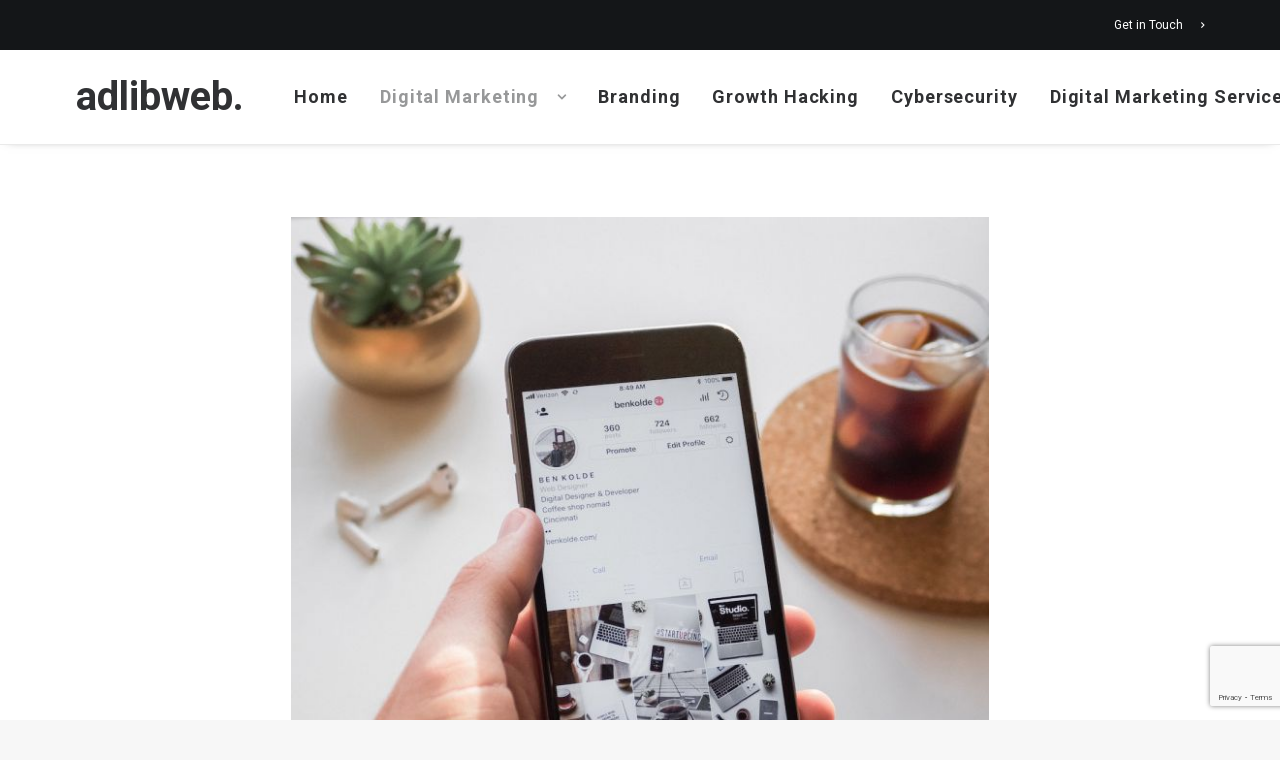

--- FILE ---
content_type: text/html; charset=UTF-8
request_url: https://www.adlibweb.com/10-ideas-for-your-instagram-stories/
body_size: 23283
content:
<!DOCTYPE html>
<html class="no-touch" lang="en-US" xmlns="http://www.w3.org/1999/xhtml">
<head>
<meta http-equiv="Content-Type" content="text/html; charset=UTF-8">
<meta name="viewport" content="width=device-width, initial-scale=1">
<link rel="profile" href="http://gmpg.org/xfn/11">
<link rel="pingback" href="https://www.adlibweb.com/xmlrpc.php">
<script type="text/javascript"><meta name="publication-media-verification"content="ac3a639eefd641329e7cd57861609374"></script><meta name='robots' content='noindex, nofollow' />
<meta property="og:title" content="10 Ideas for your Instagram Stories"/>
<meta property="og:description" content="Instagram Stories are one of the best ways to connect with your audience. It is also one of the most used features of Instagram. So we can conclude that Instagr"/>
<meta property="og:image" content="https://www.adlibweb.com/wp-content/uploads/2020/02/ben-kolde-_zqJaEyo6I4-unsplash.jpg"/>
<meta property="og:image:width" content="1200" />
<meta property="og:image:height" content="1200" />
<meta property="og:type" content="article"/>
<meta property="og:article:published_time" content="2020-02-29 19:28:08"/>
<meta property="og:article:modified_time" content="2020-02-29 19:28:08"/>
<meta property="og:article:tag" content="instagram"/>
<meta name="twitter:card" content="summary">
<meta name="twitter:title" content="10 Ideas for your Instagram Stories"/>
<meta name="twitter:description" content="Instagram Stories are one of the best ways to connect with your audience. It is also one of the most used features of Instagram. So we can conclude that Instagr"/>
<meta name="twitter:image" content="https://www.adlibweb.com/wp-content/uploads/2020/02/ben-kolde-_zqJaEyo6I4-unsplash.jpg"/>
<meta name="author" content="Nick Loggie"/>

	<!-- This site is optimized with the Yoast SEO plugin v26.8 - https://yoast.com/product/yoast-seo-wordpress/ -->
	<title>10 Ideas for your Instagram Stories - adlibweb.</title>
	<meta name="description" content="Instagram Stories are one of the best ways to connect with your audience. It is also one of the most used features of Instagram. So we can conclude that -" />
	<meta property="og:url" content="https://www.adlibweb.com/10-ideas-for-your-instagram-stories/" />
	<meta property="og:site_name" content="adlibweb." />
	<meta property="article:publisher" content="https://www.facebook.com/adlibweb/" />
	<meta property="article:published_time" content="2020-02-29T18:28:08+00:00" />
	<meta property="og:image" content="https://www.adlibweb.com/wp-content/uploads/2020/02/ben-kolde-_zqJaEyo6I4-unsplash.jpg" />
	<meta property="og:image:width" content="1200" />
	<meta property="og:image:height" content="1200" />
	<meta property="og:image:type" content="image/jpeg" />
	<meta name="author" content="Nick Loggie" />
	<meta name="twitter:creator" content="@logz05" />
	<meta name="twitter:site" content="@logz05" />
	<!-- / Yoast SEO plugin. -->


<link rel="amphtml" href="https://www.adlibweb.com/10-ideas-for-your-instagram-stories/amp/" /><meta name="generator" content="AMP for WP 1.1.11"/><link rel='dns-prefetch' href='//www.googletagmanager.com' />
<link rel='dns-prefetch' href='//fonts.googleapis.com' />
<link rel="alternate" type="application/rss+xml" title="adlibweb. &raquo; Feed" href="https://www.adlibweb.com/feed/" />
<style id='wp-img-auto-sizes-contain-inline-css' type='text/css'>
img:is([sizes=auto i],[sizes^="auto," i]){contain-intrinsic-size:3000px 1500px}
/*# sourceURL=wp-img-auto-sizes-contain-inline-css */
</style>
<link rel='stylesheet' id='cnss_font_awesome_css-css' href='https://www.adlibweb.com/wp-content/plugins/easy-social-icons/css/font-awesome/css/all.min.css?ver=7.0.0' type='text/css' media='all' />
<link rel='stylesheet' id='cnss_font_awesome_v4_shims-css' href='https://www.adlibweb.com/wp-content/plugins/easy-social-icons/css/font-awesome/css/v4-shims.min.css?ver=7.0.0' type='text/css' media='all' />
<link rel='stylesheet' id='cnss_css-css' href='https://www.adlibweb.com/wp-content/plugins/easy-social-icons/css/cnss.css?ver=1.0' type='text/css' media='all' />
<link rel='stylesheet' id='cnss_share_css-css' href='https://www.adlibweb.com/wp-content/plugins/easy-social-icons/css/share.css?ver=1.0' type='text/css' media='all' />
<style id='classic-theme-styles-inline-css' type='text/css'>
/*! This file is auto-generated */
.wp-block-button__link{color:#fff;background-color:#32373c;border-radius:9999px;box-shadow:none;text-decoration:none;padding:calc(.667em + 2px) calc(1.333em + 2px);font-size:1.125em}.wp-block-file__button{background:#32373c;color:#fff;text-decoration:none}
/*# sourceURL=/wp-includes/css/classic-themes.min.css */
</style>
<link rel='stylesheet' id='uncodefont-google-css' href='//fonts.googleapis.com/css?display=swap&family=Roboto%3A100%2C100italic%2C300%2C300italic%2Cregular%2Citalic%2C500%2C500italic%2C700%2C700italic%2C900%2C900italic%7CCormorant%3A300%2Cregular%2C500%2C600%2C700%2C300italic%2Citalic%2C500italic%2C600italic%2C700italic&#038;subset=cyrillic%2Ccyrillic-ext%2Cgreek%2Cgreek-ext%2Clatin%2Clatin-ext%2Cvietnamese&#038;ver=2.9.4.1' type='text/css' media='all' />
<link rel='stylesheet' id='widgetopts-styles-css' href='https://www.adlibweb.com/wp-content/plugins/widget-options/assets/css/widget-options.css?ver=4.1.3' type='text/css' media='all' />
<style id='ez-toc-style-inline-css' type='text/css'>
#ez-toc-container{background:#f9f9f9;border:1px solid #aaa;border-radius:4px;-webkit-box-shadow:0 1px 1px rgba(0,0,0,.05);box-shadow:0 1px 1px rgba(0,0,0,.05);display:table;margin-bottom:1em;padding:10px 20px 10px 10px;position:relative;width:auto}div.ez-toc-widget-container{padding:0;position:relative}#ez-toc-container.ez-toc-light-blue{background:#edf6ff}#ez-toc-container.ez-toc-white{background:#fff}#ez-toc-container.ez-toc-black{background:#000}#ez-toc-container.ez-toc-transparent{background:none}div.ez-toc-widget-container ul{display:block}div.ez-toc-widget-container li{border:none;padding:0}div.ez-toc-widget-container ul.ez-toc-list{padding:10px}#ez-toc-container ul ul,.ez-toc div.ez-toc-widget-container ul ul{margin-left:1.5em}#ez-toc-container li,#ez-toc-container ul{padding:0}#ez-toc-container li,#ez-toc-container ul,#ez-toc-container ul li,div.ez-toc-widget-container,div.ez-toc-widget-container li{background:0 0;list-style:none;line-height:1.6;margin:0;overflow:hidden;z-index:1}#ez-toc-container .ez-toc-title{text-align:left;line-height:1.45;margin:0;padding:0}.ez-toc-title-container{display:table;width:100%}.ez-toc-title,.ez-toc-title-toggle{display:inline;text-align:left;vertical-align:middle}.ez-toc-btn,.ez-toc-glyphicon{display:inline-block;font-weight:400}#ez-toc-container.ez-toc-black a,#ez-toc-container.ez-toc-black a:visited,#ez-toc-container.ez-toc-black p.ez-toc-title{color:#fff}#ez-toc-container div.ez-toc-title-container+ul.ez-toc-list{margin-top:1em}.ez-toc-wrap-left{margin:0 auto 1em 0!important}.ez-toc-wrap-left-text{float:left}.ez-toc-wrap-right{margin:0 0 1em auto!important}.ez-toc-wrap-right-text{float:right}#ez-toc-container a{color:#444;box-shadow:none;text-decoration:none;text-shadow:none;display:inline-flex;align-items:stretch;flex-wrap:nowrap}#ez-toc-container a:visited{color:#9f9f9f}#ez-toc-container a:hover{text-decoration:underline}#ez-toc-container a.ez-toc-toggle{display:flex;align-items:center}.ez-toc-widget-container ul.ez-toc-list li::before{content:' ';position:absolute;left:0;right:0;height:30px;line-height:30px;z-index:-1}.ez-toc-widget-container ul.ez-toc-list li.active{background-color:#ededed}.ez-toc-widget-container li.active>a{font-weight:900}.ez-toc-btn{padding:6px 12px;margin-bottom:0;font-size:14px;line-height:1.428571429;text-align:center;white-space:nowrap;vertical-align:middle;cursor:pointer;background-image:none;border:1px solid transparent;border-radius:4px;-webkit-user-select:none;-moz-user-select:none;-ms-user-select:none;-o-user-select:none;user-select:none}.ez-toc-btn:focus{outline:#333 dotted thin;outline:-webkit-focus-ring-color auto 5px;outline-offset:-2px}.ez-toc-btn:focus,.ez-toc-btn:hover{color:#333;text-decoration:none}.ez-toc-btn.active,.ez-toc-btn:active{background-image:none;outline:0;-webkit-box-shadow:inset 0 3px 5px rgba(0,0,0,.125);box-shadow:inset 0 3px 5px rgba(0,0,0,.125)}.ez-toc-btn-default{color:#333;background-color:#fff;-webkit-box-shadow:inset 0 1px 0 rgba(255,255,255,.15),0 1px 1px rgba(0,0,0,.075);box-shadow:inset 0 1px 0 rgba(255,255,255,.15),0 1px 1px rgba(0,0,0,.075);text-shadow:0 1px 0 #fff;background-image:-webkit-gradient(linear,left 0,left 100%,from(#fff),to(#e0e0e0));background-image:-webkit-linear-gradient(top,#fff 0,#e0e0e0 100%);background-image:-moz-linear-gradient(top,#fff 0,#e0e0e0 100%);background-image:linear-gradient(to bottom,#fff 0,#e0e0e0 100%);background-repeat:repeat-x;border-color:#ccc}.ez-toc-btn-default.active,.ez-toc-btn-default:active,.ez-toc-btn-default:focus,.ez-toc-btn-default:hover{color:#333;background-color:#ebebeb;border-color:#adadad}.ez-toc-btn-default.active,.ez-toc-btn-default:active{background-image:none;background-color:#e0e0e0;border-color:#dbdbdb}.ez-toc-btn-sm,.ez-toc-btn-xs{padding:5px 10px;font-size:12px;line-height:1.5;border-radius:3px}.ez-toc-btn-xs{padding:1px 5px}.ez-toc-btn-default:active{-webkit-box-shadow:inset 0 3px 5px rgba(0,0,0,.125);box-shadow:inset 0 3px 5px rgba(0,0,0,.125)}.btn.active,.ez-toc-btn:active{background-image:none}.ez-toc-btn-default:focus,.ez-toc-btn-default:hover{background-color:#e0e0e0;background-position:0 -15px}.ez-toc-pull-right{float:right!important;margin-left:10px}#ez-toc-container label.cssicon,#ez-toc-widget-container label.cssicon{height:30px}.ez-toc-glyphicon{position:relative;top:1px;font-family:'Glyphicons Halflings';-webkit-font-smoothing:antialiased;font-style:normal;line-height:1;-moz-osx-font-smoothing:grayscale}.ez-toc-glyphicon:empty{width:1em}.ez-toc-toggle i.ez-toc-glyphicon,label.cssicon .ez-toc-glyphicon:empty{font-size:16px;margin-left:2px}#ez-toc-container input,.ez-toc-toggle #item{position:absolute;left:-999em}#ez-toc-container input[type=checkbox]:checked+nav,#ez-toc-widget-container input[type=checkbox]:checked+nav{opacity:0;max-height:0;border:none;display:none}#ez-toc-container .ez-toc-js-icon-con,#ez-toc-container label{position:relative;cursor:pointer;display:initial}#ez-toc-container .ez-toc-js-icon-con,#ez-toc-container .ez-toc-toggle label,.ez-toc-cssicon{float:right;position:relative;font-size:16px;padding:0;border:1px solid #999191;border-radius:5px;cursor:pointer;left:10px;width:35px}div#ez-toc-container .ez-toc-title{display:initial}.ez-toc-wrap-center{margin:0 auto 1em!important}#ez-toc-container a.ez-toc-toggle{color:#444;background:inherit;border:inherit}#ez-toc-container .eztoc-toggle-hide-by-default,.eztoc-hide,label.cssiconcheckbox{display:none}.ez-toc-widget-container ul li a{padding-left:10px;display:inline-flex;align-items:stretch;flex-wrap:nowrap}.ez-toc-widget-container ul.ez-toc-list li{height:auto!important}.ez-toc-icon-toggle-span{display:flex;align-items:center;width:35px;height:30px;justify-content:center;direction:ltr}.eztoc_no_heading_found{background-color:#ff0;padding-left:10px}.term-description .ez-toc-title-container p:nth-child(2){width:50px;float:right;margin:0}.ez-toc-container-direction {direction: ltr;}.ez-toc-counter ul {direction: ltr;counter-reset: item ;}.ez-toc-counter nav ul li a::before {content: counter(item, none) "- ";margin-right: .2em; counter-increment: item;flex-grow: 0;flex-shrink: 0;float: left; }.ez-toc-widget-direction {direction: ltr;}.ez-toc-widget-container ul {direction: ltr;counter-reset: item ;}.ez-toc-widget-container nav ul li a::before {content: counter(item, none) "- ";margin-right: .2em; counter-increment: item;flex-grow: 0;flex-shrink: 0;float: left; }div#ez-toc-container .ez-toc-title {font-size: 120%;}div#ez-toc-container .ez-toc-title {font-weight: 500;}div#ez-toc-container ul li , div#ez-toc-container ul li a {font-size: 95%;}div#ez-toc-container ul li , div#ez-toc-container ul li a {font-weight: 500;}div#ez-toc-container nav ul ul li {font-size: 90%;}
/*# sourceURL=ez-toc-style-inline-css */
</style>
<link rel='stylesheet' id='uncode-gutenberg-frontend-css' href='https://www.adlibweb.com/wp-content/themes/uncode/core/inc/compatibility/gutenberg/assets/css/uncode-gutenberg-frontend.css?ver=1.0.0' type='text/css' media='all' />
<link rel='stylesheet' id='uncode-style-css' href='https://www.adlibweb.com/wp-content/themes/uncode/library/css/style.css?ver=2.9.4.2' type='text/css' media='all' />
<style id='uncode-style-inline-css' type='text/css'>

@media (min-width: 960px) { .limit-width { max-width: 1200px; margin: auto;}}
#changer-back-color { transition: background-color 1000ms cubic-bezier(0.25, 1, 0.5, 1) !important; } #changer-back-color > div { transition: opacity 1000ms cubic-bezier(0.25, 1, 0.5, 1) !important; } body.bg-changer-init.disable-hover .main-wrapper .style-light,  body.bg-changer-init.disable-hover .main-wrapper .style-light h1,  body.bg-changer-init.disable-hover .main-wrapper .style-light h2, body.bg-changer-init.disable-hover .main-wrapper .style-light h3, body.bg-changer-init.disable-hover .main-wrapper .style-light h4, body.bg-changer-init.disable-hover .main-wrapper .style-light h5, body.bg-changer-init.disable-hover .main-wrapper .style-light h6, body.bg-changer-init.disable-hover .main-wrapper .style-light a, body.bg-changer-init.disable-hover .main-wrapper .style-dark, body.bg-changer-init.disable-hover .main-wrapper .style-dark h1, body.bg-changer-init.disable-hover .main-wrapper .style-dark h2, body.bg-changer-init.disable-hover .main-wrapper .style-dark h3, body.bg-changer-init.disable-hover .main-wrapper .style-dark h4, body.bg-changer-init.disable-hover .main-wrapper .style-dark h5, body.bg-changer-init.disable-hover .main-wrapper .style-dark h6, body.bg-changer-init.disable-hover .main-wrapper .style-dark a { transition: color 1000ms cubic-bezier(0.25, 1, 0.5, 1) !important; }
/*# sourceURL=uncode-style-inline-css */
</style>
<link rel='stylesheet' id='uncode-icons-css' href='https://www.adlibweb.com/wp-content/themes/uncode/library/css/uncode-icons.css?ver=2.9.4.2' type='text/css' media='all' />
<link rel='stylesheet' id='uncode-custom-style-css' href='https://www.adlibweb.com/wp-content/themes/uncode/library/css/style-custom.css?ver=2.9.4.2' type='text/css' media='all' />
<style id='uncode-custom-style-inline-css' type='text/css'>
.footer .footer-center {padding-top:28px;padding-bottom:28px;}footer a {color:#fff !important;}.widget_recent_entries ul li a {color:#303133 !important;}body.textual-accent-color .post-content > div ul:not(.menu-smart):not(.nav-tabs):not(.pagination) a:not(.btn) {color:#e72132 !important;}.the_champ_sharing_container, .vc_wp_meta {display:none;}.ui-widget-content .ui-state-default {background:#555 !important;}.style-accent-bg {background-color:#e72132;}.author-info {display:none !important;}body.textual-accent-color.home .post-content > div p:not(.entry-small):not(.panel-title):not(.t-entry-member-social) a:not(.btn) {color:#fff !important;}#ez-toc-container {margin-top:1em;}
/*# sourceURL=uncode-custom-style-inline-css */
</style>
<link rel='stylesheet' id='child-style-css' href='https://www.adlibweb.com/wp-content/themes/uncode-child/style.css' type='text/css' media='all' />
<script type="text/javascript" src="https://www.adlibweb.com/wp-includes/js/jquery/jquery.min.js?ver=3.7.1" id="jquery-core-js"></script>
<script type="text/javascript" src="https://www.adlibweb.com/wp-content/plugins/easy-social-icons/js/cnss.js?ver=1.0" id="cnss_js-js"></script>
<script type="text/javascript" src="https://www.adlibweb.com/wp-content/plugins/easy-social-icons/js/share.js?ver=1.0" id="cnss_share_js-js"></script>
<script type="text/javascript" id="uncode-init-js-extra">
/* <![CDATA[ */
var SiteParameters = {"days":"days","hours":"hours","minutes":"minutes","seconds":"seconds","constant_scroll":"on","scroll_speed":"2","parallax_factor":"0.25","loading":"Loading\u2026","slide_name":"slide","slide_footer":"footer","ajax_url":"https://www.adlibweb.com/wp-admin/admin-ajax.php","nonce_adaptive_images":"d43dc78680","nonce_srcset_async":"568d566951","enable_debug":"","block_mobile_videos":"","is_frontend_editor":"","main_width":["1200","px"],"mobile_parallax_allowed":"","listen_for_screen_update":"1","wireframes_plugin_active":"1","sticky_elements":"off","resize_quality":"80","register_metadata":"1","bg_changer_time":"1000","update_wc_fragments":"1","optimize_shortpixel_image":"","menu_mobile_offcanvas_gap":"45","custom_cursor_selector":"[href], .trigger-overlay, .owl-next, .owl-prev, .owl-dot, input[type=\"submit\"], input[type=\"checkbox\"], button[type=\"submit\"], a[class^=\"ilightbox\"], .ilightbox-thumbnail, .ilightbox-prev, .ilightbox-next, .overlay-close, .unmodal-close, .qty-inset \u003E span, .share-button li, .uncode-post-titles .tmb.tmb-click-area, .btn-link, .tmb-click-row .t-inside, .lg-outer button, .lg-thumb img, a[data-lbox], .uncode-close-offcanvas-overlay, .uncode-nav-next, .uncode-nav-prev, .uncode-nav-index","mobile_parallax_animation":"","lbox_enhanced":"","native_media_player":"","vimeoPlayerParams":"?autoplay=0","ajax_filter_key_search":"key","ajax_filter_key_unfilter":"unfilter","index_pagination_disable_scroll":"","index_pagination_scroll_to":"","uncode_wc_popup_cart_qty":"","disable_hover_hack":"","uncode_nocookie":"","menuHideOnClick":"1","smoothScroll":"off","smoothScrollDisableHover":"","smoothScrollQuery":"960","uncode_force_onepage_dots":"","uncode_smooth_scroll_safe":"","uncode_lb_add_galleries":", .gallery","uncode_lb_add_items":", .gallery .gallery-item a","uncode_prev_label":"Previous","uncode_next_label":"Next","uncode_slide_label":"Slide","uncode_share_label":"Share on %","uncode_has_ligatures":"","uncode_is_accessible":"","uncode_carousel_itemSelector":"*:not(.hidden)","dynamic_srcset_active":"1","dynamic_srcset_bg_mobile_breakpoint":"570","dynamic_srcset_bunch_limit":"1","dynamic_srcset_bg_mobile_size":"0","activate_webp":"","force_webp":"","uncode_limit_width":"1200px"};
//# sourceURL=uncode-init-js-extra
/* ]]> */
</script>
<script type="text/javascript" src="https://www.adlibweb.com/wp-content/themes/uncode/library/js/init.min.js?ver=2.9.4.2" id="uncode-init-js"></script>

<!-- Google tag (gtag.js) snippet added by Site Kit -->
<!-- Google Analytics snippet added by Site Kit -->
<script type="text/javascript" src="https://www.googletagmanager.com/gtag/js?id=G-M716CF7GKN" id="google_gtagjs-js" async></script>
<script type="text/javascript" id="google_gtagjs-js-after">
/* <![CDATA[ */
window.dataLayer = window.dataLayer || [];function gtag(){dataLayer.push(arguments);}
gtag("set","linker",{"domains":["www.adlibweb.com"]});
gtag("js", new Date());
gtag("set", "developer_id.dZTNiMT", true);
gtag("config", "G-M716CF7GKN");
//# sourceURL=google_gtagjs-js-after
/* ]]> */
</script>
<script></script><style type="text/css">
		ul.cnss-social-icon li.cn-fa-icon a:hover{color:#ffffff!important;}
		</style><meta name="generator" content="Site Kit by Google 1.170.0" /><script type="application/ld+json" class="ez-toc-schema-markup-output">{"@context":"https:\/\/schema.org","@graph":[{"@context":"https:\/\/schema.org","@type":"SiteNavigationElement","@id":"#ez-toc","name":"Top 10 Instagram Stories templates for 2020","url":"https:\/\/www.adlibweb.com\/10-ideas-for-your-instagram-stories\/#top-10-instagram-stories-templates-for-2020"},{"@context":"https:\/\/schema.org","@type":"SiteNavigationElement","@id":"#ez-toc","name":"Final Notes on Instagram Story Ideas","url":"https:\/\/www.adlibweb.com\/10-ideas-for-your-instagram-stories\/#final-notes-on-instagram-story-ideas"}]}</script><meta name="generator" content="speculation-rules 1.6.0">

<!-- Google AdSense meta tags added by Site Kit -->
<meta name="google-adsense-platform-account" content="ca-host-pub-2644536267352236">
<meta name="google-adsense-platform-domain" content="sitekit.withgoogle.com">
<!-- End Google AdSense meta tags added by Site Kit -->

<!-- Schema & Structured Data For WP v1.54.2 - -->
<script type="application/ld+json" class="saswp-schema-markup-output">
[{"@context":"https:\/\/schema.org\/","@graph":[{"@context":"https:\/\/schema.org\/","@type":"SiteNavigationElement","@id":"https:\/\/www.adlibweb.com\/#home","name":"Home","url":"https:\/\/www.adlibweb.com\/modern\/"},{"@context":"https:\/\/schema.org\/","@type":"SiteNavigationElement","@id":"https:\/\/www.adlibweb.com\/#topics","name":"Topics","url":"https:\/\/www.adlibweb.com\/categories\/"},{"@context":"https:\/\/schema.org\/","@type":"SiteNavigationElement","@id":"https:\/\/www.adlibweb.com\/#digital-marketing-strategy","name":"Digital Marketing Strategy","url":"https:\/\/www.adlibweb.com\/category\/digital-marketing\/digital-marketing-strategy\/"},{"@context":"https:\/\/schema.org\/","@type":"SiteNavigationElement","@id":"https:\/\/www.adlibweb.com\/#digital-marketing","name":"Digital Marketing","url":"https:\/\/www.adlibweb.com\/category\/digital-marketing\/"},{"@context":"https:\/\/schema.org\/","@type":"SiteNavigationElement","@id":"https:\/\/www.adlibweb.com\/#content-marketing","name":"Content Marketing","url":"https:\/\/www.adlibweb.com\/category\/digital-marketing\/content-marketing\/"},{"@context":"https:\/\/schema.org\/","@type":"SiteNavigationElement","@id":"https:\/\/www.adlibweb.com\/#email-marketing","name":"Email marketing","url":"https:\/\/www.adlibweb.com\/category\/digital-marketing\/email-marketing\/"},{"@context":"https:\/\/schema.org\/","@type":"SiteNavigationElement","@id":"https:\/\/www.adlibweb.com\/#hosting","name":"Hosting","url":"https:\/\/www.adlibweb.com\/category\/digital-marketing\/hosting\/"},{"@context":"https:\/\/schema.org\/","@type":"SiteNavigationElement","@id":"https:\/\/www.adlibweb.com\/#social-media-marketing","name":"Social Media Marketing","url":"https:\/\/www.adlibweb.com\/category\/digital-marketing\/social-media-marketing\/"},{"@context":"https:\/\/schema.org\/","@type":"SiteNavigationElement","@id":"https:\/\/www.adlibweb.com\/#inbound-marketing","name":"Inbound Marketing","url":"https:\/\/www.adlibweb.com\/category\/digital-marketing\/inbound-marketing\/"},{"@context":"https:\/\/schema.org\/","@type":"SiteNavigationElement","@id":"https:\/\/www.adlibweb.com\/#affiliate-marketing","name":"Affiliate Marketing","url":"https:\/\/www.adlibweb.com\/category\/digital-marketing\/affiliate-marketing\/"},{"@context":"https:\/\/schema.org\/","@type":"SiteNavigationElement","@id":"https:\/\/www.adlibweb.com\/#seo","name":"SEO","url":"https:\/\/www.adlibweb.com\/category\/digital-marketing\/seo\/"},{"@context":"https:\/\/schema.org\/","@type":"SiteNavigationElement","@id":"https:\/\/www.adlibweb.com\/#ppc-marketing","name":"PPC Marketing","url":"https:\/\/www.adlibweb.com\/category\/digital-marketing\/ppc-marketing\/"},{"@context":"https:\/\/schema.org\/","@type":"SiteNavigationElement","@id":"https:\/\/www.adlibweb.com\/#growth-hacking","name":"Growth Hacking","url":"https:\/\/www.adlibweb.com\/category\/digital-marketing\/growth-hacking\/"},{"@context":"https:\/\/schema.org\/","@type":"SiteNavigationElement","@id":"https:\/\/www.adlibweb.com\/#web-design","name":"Web Design","url":"https:\/\/www.adlibweb.com\/category\/digital-marketing\/web-design\/"},{"@context":"https:\/\/schema.org\/","@type":"SiteNavigationElement","@id":"https:\/\/www.adlibweb.com\/#branding","name":"Branding","url":"https:\/\/www.adlibweb.com\/category\/digital-marketing\/branding\/"},{"@context":"https:\/\/schema.org\/","@type":"SiteNavigationElement","@id":"https:\/\/www.adlibweb.com\/#tools-and-resources","name":"Tools and Resources","url":"https:\/\/www.adlibweb.com\/evergreen-seo-tools-list\/"},{"@context":"https:\/\/schema.org\/","@type":"SiteNavigationElement","@id":"https:\/\/www.adlibweb.com\/#digital-marketing-fundamentals","name":"Digital Marketing Fundamentals","url":"https:\/\/www.adlibweb.com\/digital-marketing-services\/"},{"@context":"https:\/\/schema.org\/","@type":"SiteNavigationElement","@id":"https:\/\/www.adlibweb.com\/#digital-marketing-strategy","name":"Digital Marketing Strategy","url":"https:\/\/www.adlibweb.com\/digital-marketing-services\/digital-marketing-strategy\/"},{"@context":"https:\/\/schema.org\/","@type":"SiteNavigationElement","@id":"https:\/\/www.adlibweb.com\/#content-creation-management","name":"Content Creation Management","url":"https:\/\/www.adlibweb.com\/digital-marketing-services\/content-creation-management\/"},{"@context":"https:\/\/schema.org\/","@type":"SiteNavigationElement","@id":"https:\/\/www.adlibweb.com\/#technical-search-engine-optimization","name":"Technical Search Engine Optimization","url":"https:\/\/www.adlibweb.com\/digital-marketing-services\/technical-search-engine-optimization\/"},{"@context":"https:\/\/schema.org\/","@type":"SiteNavigationElement","@id":"https:\/\/www.adlibweb.com\/#web-design","name":"Web Design","url":"https:\/\/www.adlibweb.com\/digital-marketing-services\/web-design\/"},{"@context":"https:\/\/schema.org\/","@type":"SiteNavigationElement","@id":"https:\/\/www.adlibweb.com\/#reviews","name":"Reviews","url":"https:\/\/www.adlibweb.com\/category\/reviews\/"},{"@context":"https:\/\/schema.org\/","@type":"SiteNavigationElement","@id":"https:\/\/www.adlibweb.com\/#case-studies","name":"Case Studies","url":"https:\/\/www.adlibweb.com\/case-studies\/"},{"@context":"https:\/\/schema.org\/","@type":"SiteNavigationElement","@id":"https:\/\/www.adlibweb.com\/#presence-technology-an-enghouse-interactive-company","name":"Presence Technology, an Enghouse Interactive company","url":"https:\/\/www.adlibweb.com\/case-studies\/presence-technology-an-enghouse-interactive-company\/"},{"@context":"https:\/\/schema.org\/","@type":"SiteNavigationElement","@id":"https:\/\/www.adlibweb.com\/#oxygenworldwide","name":"Oxygenworldwide","url":"https:\/\/www.adlibweb.com\/case-studies\/oxygenworldwide\/"},{"@context":"https:\/\/schema.org\/","@type":"SiteNavigationElement","@id":"https:\/\/www.adlibweb.com\/#ciudad-patricia","name":"Ciudad Patricia","url":"https:\/\/www.adlibweb.com\/case-studies\/ciudad-patricia\/"},{"@context":"https:\/\/schema.org\/","@type":"SiteNavigationElement","@id":"https:\/\/www.adlibweb.com\/#production-service-network","name":"Production Service Network","url":"https:\/\/www.adlibweb.com\/case-studies\/production-service-network\/"},{"@context":"https:\/\/schema.org\/","@type":"SiteNavigationElement","@id":"https:\/\/www.adlibweb.com\/#sinews","name":"Sinews","url":"https:\/\/www.adlibweb.com\/case-studies\/sinews\/"},{"@context":"https:\/\/schema.org\/","@type":"SiteNavigationElement","@id":"https:\/\/www.adlibweb.com\/#cambridge-house-and-talking-with-cambridge","name":"Cambridge House and Talking with Cambridge","url":"https:\/\/www.adlibweb.com\/case-studies\/cambridge-house-and-talking-with-cambridge\/"},{"@context":"https:\/\/schema.org\/","@type":"SiteNavigationElement","@id":"https:\/\/www.adlibweb.com\/#how-we-work","name":"How we work","url":"https:\/\/www.adlibweb.com\/how-we-work\/"},{"@context":"https:\/\/schema.org\/","@type":"SiteNavigationElement","@id":"https:\/\/www.adlibweb.com\/#our-story","name":"Our story","url":"https:\/\/www.adlibweb.com\/our-story\/"},{"@context":"https:\/\/schema.org\/","@type":"SiteNavigationElement","@id":"https:\/\/www.adlibweb.com\/#get-in-touch","name":"Get in Touch","url":"https:\/\/www.adlibweb.com\/get-in-touch\/"}]},

{"@context":"https:\/\/schema.org\/","@type":"BlogPosting","@id":"https:\/\/www.adlibweb.com\/10-ideas-for-your-instagram-stories\/#BlogPosting","url":"https:\/\/www.adlibweb.com\/10-ideas-for-your-instagram-stories\/","inLanguage":"en-US","mainEntityOfPage":"https:\/\/www.adlibweb.com\/10-ideas-for-your-instagram-stories\/","headline":"10 Ideas for your Instagram Stories","description":"Instagram Stories are one of the best ways to connect with your audience. It is also one of the most","articleBody":"Instagram Stories are one of the best ways to connect with your audience. It is also one of the most used features of Instagram. So we can conclude that Instagram Story is a perfect way to increase your engagement rate and keep followers in your account. The importance of Instagram stories has also enticed developers to invent some ways to help you schedule your Instagram stories.    Not every Story can attract people. It should be somehow unique, eye-catching, and something that people have not seen like that before. As a solution, one of the methods which can make your Instagram account featured, is using IG Story templates! Here, I am going to introduce 10 amazing and creative Instagram Stories templates which you can use them on your account.\u00a0  Top 10 Instagram Stories templates for 2020  Stories are basically Instagram posts that will vanish in 24 hours. So, your Story must be something that can make your audience engage with you at first glance. As a result, it is very important to publish the right content with the right template on Instagram Stories. You should also consider posting at the best time, so try to schedule Instagram stories to get better results. The Story platform is a great place to help your audience become more familiar with you. So use them the right way. Here are the 10 templates:\u00a0    &nbsp;     \tBreaking news announcement    &nbsp;    IG Stories are perfect for announcing about breaking news or a new event. It is a good idea to add an image to let people know you are going to tell them breaking news or event and by this method, you can catch people\u2019s attention before revealing the news.\u00a0    &nbsp;     \tIntroduce a team member    &nbsp;    If you are holding a business, when someone new is joining your team, introduce him or her to your audience. Also if someone is good at the job, showcase him or her. By this method, you can increase trust between you and your audience and also you can let them know the people behind your business.\u00a0    For this purpose, you can interview one of your team members and ask about an issue which is worth to the listeners. You can also share your members\u2019 \u201cwin\u201d, for instance, the best employee of the month.\u00a0    &nbsp;     \tBehind the scenes    &nbsp;    Let your customers know the human side of your business. These are several tips for this Instagram Stories templates:     \tRecord a video of your workplace   \tIf you are an athlete, show your pre-game exercises\u00a0   \tShow how to build or create or do something   \tIf you are a chef show your audience how you cook and prepare your signature dish    &nbsp;     \tExclusive offers    &nbsp;    Reward the people who make it to the end of your Story. This person is invested in your content. The best way to reward is a discount or exclusive offer. You also may designate the offer only for Story viewers rather than all of your followers. It is a good way to know your loyal customers.\u00a0    &nbsp;     \tIntroduce new product or services    &nbsp;    You can use Instagram Stories to share your new product or services to your audience. Do not share everything. Share the content which is worth to be seen by the people. Instagram is a great place to showcase your products. You can also add links to your Instagram posts and stories and derive the traffic from Instagram to your website\/blog.    &nbsp;     \tUse quotes    &nbsp;    Quotes can give us inspiration and motivation. They also make us laugh. Other people also love them, so using quotes can be a great template for your Story. Try to mix up inspirational topics with some quotes in your Story.\u00a0    &nbsp;     \tAnnounce your Instagram Live via Story    &nbsp;    If you intend to go Live on Instagram, it is a good idea to announce it via Story. Tell your audience about the time and also the topics of your Life. That is gonna help them to remember and watch your Life.\u00a0    &nbsp;     \tShare your fan photos    &nbsp;    The best way to acknowledge your fans and showcase the content they produce is by sharing their photos via Instagram Stories. One other strategy is to publish photos of your customers while they are using your product.\u00a0    &nbsp;     \tTop tips    &nbsp;    \u201cTop 10\u201d or \u201cTop 20\u201d contents that are used by Instagramers on their Stories are very popular and encourage others to continue watching Stories to reveal more content.\u00a0    &nbsp;     \t\u00a0Use \u201cCall to Action\u201d contents    &nbsp;    In your Story, you can ask your audience to Direct message to you to increase your engagement, or you can encourage people to \u201cSwipe Up\u201d on your Story so they can access to a link outside the Instagram. You also may tag someone and encourage your followers to go to that page and follow it.\u00a0\u00a0  Final Notes on Instagram Story Ideas  Instagram Stories are simply the best way to help you grow your IG account and one the most important elements of a successful Instagram marketing plan. According to the Instagram algorithm, Stories do not have an effect on the feed\u2019s ranking. However, you can outplay the Instagram algorithm using Instagram Stories. So, using templates can be very useful for having a more dynamic IG page.\u00a0    &nbsp;    \u00a0    &nbsp;","keywords":"instagram, ","datePublished":"2020-02-29T19:28:08+01:00","dateModified":"2020-02-29T19:28:08+01:00","author":{"@type":"Person","name":"Nick Loggie","url":"https:\/\/www.adlibweb.com\/author\/nick\/","sameAs":[],"image":{"@type":"ImageObject","url":"https:\/\/secure.gravatar.com\/avatar\/65c27e4121dfd14017ba54fd79b60a7e41b2e1b1ce9042b0d0b2fb66460f5a1f?s=96&d=mm&r=g","height":96,"width":96}},"editor":{"@type":"Person","name":"Nick Loggie","url":"https:\/\/www.adlibweb.com\/author\/nick\/","sameAs":[],"image":{"@type":"ImageObject","url":"https:\/\/secure.gravatar.com\/avatar\/65c27e4121dfd14017ba54fd79b60a7e41b2e1b1ce9042b0d0b2fb66460f5a1f?s=96&d=mm&r=g","height":96,"width":96}},"publisher":{"@type":"Organization","name":"Grupo Adlibweb SL","url":"https:\/\/www.adlibweb.com","logo":{"@type":"ImageObject","url":"https:\/\/www.adlibweb.com\/wp-content\/uploads\/2018\/03\/logo-dark-mobile.png","width":190,"height":36}},"image":[{"@type":"ImageObject","@id":"https:\/\/www.adlibweb.com\/10-ideas-for-your-instagram-stories\/#primaryimage","url":"https:\/\/www.adlibweb.com\/wp-content\/uploads\/2020\/02\/ben-kolde-_zqJaEyo6I4-unsplash.jpg","width":"1200","height":"1200"}]}]
</script>

    <script>
		if(screen.width<769){
        	window.location = "https://www.adlibweb.com/10-ideas-for-your-instagram-stories/amp/";
        }
    	</script>
<link rel="icon" href="https://www.adlibweb.com/wp-content/uploads/2020/01/favicon.ico" sizes="32x32" />
<link rel="icon" href="https://www.adlibweb.com/wp-content/uploads/2020/01/favicon.ico" sizes="192x192" />
<link rel="apple-touch-icon" href="https://www.adlibweb.com/wp-content/uploads/2020/01/favicon.ico" />
<meta name="msapplication-TileImage" content="https://www.adlibweb.com/wp-content/uploads/2020/01/favicon.ico" />
<noscript><style> .wpb_animate_when_almost_visible { opacity: 1; }</style></noscript><!-- Start cookieyes banner -->
	<script id="cookieyes" type="text/javascript" src="https://cdn-cookieyes.com/client_data/874250ea0a1b63abe2ed186d/script.js"></script>
<!-- End cookieyes banner -->
<style id='global-styles-inline-css' type='text/css'>
:root{--wp--preset--aspect-ratio--square: 1;--wp--preset--aspect-ratio--4-3: 4/3;--wp--preset--aspect-ratio--3-4: 3/4;--wp--preset--aspect-ratio--3-2: 3/2;--wp--preset--aspect-ratio--2-3: 2/3;--wp--preset--aspect-ratio--16-9: 16/9;--wp--preset--aspect-ratio--9-16: 9/16;--wp--preset--color--black: #000000;--wp--preset--color--cyan-bluish-gray: #abb8c3;--wp--preset--color--white: #ffffff;--wp--preset--color--pale-pink: #f78da7;--wp--preset--color--vivid-red: #cf2e2e;--wp--preset--color--luminous-vivid-orange: #ff6900;--wp--preset--color--luminous-vivid-amber: #fcb900;--wp--preset--color--light-green-cyan: #7bdcb5;--wp--preset--color--vivid-green-cyan: #00d084;--wp--preset--color--pale-cyan-blue: #8ed1fc;--wp--preset--color--vivid-cyan-blue: #0693e3;--wp--preset--color--vivid-purple: #9b51e0;--wp--preset--gradient--vivid-cyan-blue-to-vivid-purple: linear-gradient(135deg,rgb(6,147,227) 0%,rgb(155,81,224) 100%);--wp--preset--gradient--light-green-cyan-to-vivid-green-cyan: linear-gradient(135deg,rgb(122,220,180) 0%,rgb(0,208,130) 100%);--wp--preset--gradient--luminous-vivid-amber-to-luminous-vivid-orange: linear-gradient(135deg,rgb(252,185,0) 0%,rgb(255,105,0) 100%);--wp--preset--gradient--luminous-vivid-orange-to-vivid-red: linear-gradient(135deg,rgb(255,105,0) 0%,rgb(207,46,46) 100%);--wp--preset--gradient--very-light-gray-to-cyan-bluish-gray: linear-gradient(135deg,rgb(238,238,238) 0%,rgb(169,184,195) 100%);--wp--preset--gradient--cool-to-warm-spectrum: linear-gradient(135deg,rgb(74,234,220) 0%,rgb(151,120,209) 20%,rgb(207,42,186) 40%,rgb(238,44,130) 60%,rgb(251,105,98) 80%,rgb(254,248,76) 100%);--wp--preset--gradient--blush-light-purple: linear-gradient(135deg,rgb(255,206,236) 0%,rgb(152,150,240) 100%);--wp--preset--gradient--blush-bordeaux: linear-gradient(135deg,rgb(254,205,165) 0%,rgb(254,45,45) 50%,rgb(107,0,62) 100%);--wp--preset--gradient--luminous-dusk: linear-gradient(135deg,rgb(255,203,112) 0%,rgb(199,81,192) 50%,rgb(65,88,208) 100%);--wp--preset--gradient--pale-ocean: linear-gradient(135deg,rgb(255,245,203) 0%,rgb(182,227,212) 50%,rgb(51,167,181) 100%);--wp--preset--gradient--electric-grass: linear-gradient(135deg,rgb(202,248,128) 0%,rgb(113,206,126) 100%);--wp--preset--gradient--midnight: linear-gradient(135deg,rgb(2,3,129) 0%,rgb(40,116,252) 100%);--wp--preset--font-size--small: 13px;--wp--preset--font-size--medium: 20px;--wp--preset--font-size--large: 36px;--wp--preset--font-size--x-large: 42px;--wp--preset--spacing--20: 0.44rem;--wp--preset--spacing--30: 0.67rem;--wp--preset--spacing--40: 1rem;--wp--preset--spacing--50: 1.5rem;--wp--preset--spacing--60: 2.25rem;--wp--preset--spacing--70: 3.38rem;--wp--preset--spacing--80: 5.06rem;--wp--preset--shadow--natural: 6px 6px 9px rgba(0, 0, 0, 0.2);--wp--preset--shadow--deep: 12px 12px 50px rgba(0, 0, 0, 0.4);--wp--preset--shadow--sharp: 6px 6px 0px rgba(0, 0, 0, 0.2);--wp--preset--shadow--outlined: 6px 6px 0px -3px rgb(255, 255, 255), 6px 6px rgb(0, 0, 0);--wp--preset--shadow--crisp: 6px 6px 0px rgb(0, 0, 0);}:where(.is-layout-flex){gap: 0.5em;}:where(.is-layout-grid){gap: 0.5em;}body .is-layout-flex{display: flex;}.is-layout-flex{flex-wrap: wrap;align-items: center;}.is-layout-flex > :is(*, div){margin: 0;}body .is-layout-grid{display: grid;}.is-layout-grid > :is(*, div){margin: 0;}:where(.wp-block-columns.is-layout-flex){gap: 2em;}:where(.wp-block-columns.is-layout-grid){gap: 2em;}:where(.wp-block-post-template.is-layout-flex){gap: 1.25em;}:where(.wp-block-post-template.is-layout-grid){gap: 1.25em;}.has-black-color{color: var(--wp--preset--color--black) !important;}.has-cyan-bluish-gray-color{color: var(--wp--preset--color--cyan-bluish-gray) !important;}.has-white-color{color: var(--wp--preset--color--white) !important;}.has-pale-pink-color{color: var(--wp--preset--color--pale-pink) !important;}.has-vivid-red-color{color: var(--wp--preset--color--vivid-red) !important;}.has-luminous-vivid-orange-color{color: var(--wp--preset--color--luminous-vivid-orange) !important;}.has-luminous-vivid-amber-color{color: var(--wp--preset--color--luminous-vivid-amber) !important;}.has-light-green-cyan-color{color: var(--wp--preset--color--light-green-cyan) !important;}.has-vivid-green-cyan-color{color: var(--wp--preset--color--vivid-green-cyan) !important;}.has-pale-cyan-blue-color{color: var(--wp--preset--color--pale-cyan-blue) !important;}.has-vivid-cyan-blue-color{color: var(--wp--preset--color--vivid-cyan-blue) !important;}.has-vivid-purple-color{color: var(--wp--preset--color--vivid-purple) !important;}.has-black-background-color{background-color: var(--wp--preset--color--black) !important;}.has-cyan-bluish-gray-background-color{background-color: var(--wp--preset--color--cyan-bluish-gray) !important;}.has-white-background-color{background-color: var(--wp--preset--color--white) !important;}.has-pale-pink-background-color{background-color: var(--wp--preset--color--pale-pink) !important;}.has-vivid-red-background-color{background-color: var(--wp--preset--color--vivid-red) !important;}.has-luminous-vivid-orange-background-color{background-color: var(--wp--preset--color--luminous-vivid-orange) !important;}.has-luminous-vivid-amber-background-color{background-color: var(--wp--preset--color--luminous-vivid-amber) !important;}.has-light-green-cyan-background-color{background-color: var(--wp--preset--color--light-green-cyan) !important;}.has-vivid-green-cyan-background-color{background-color: var(--wp--preset--color--vivid-green-cyan) !important;}.has-pale-cyan-blue-background-color{background-color: var(--wp--preset--color--pale-cyan-blue) !important;}.has-vivid-cyan-blue-background-color{background-color: var(--wp--preset--color--vivid-cyan-blue) !important;}.has-vivid-purple-background-color{background-color: var(--wp--preset--color--vivid-purple) !important;}.has-black-border-color{border-color: var(--wp--preset--color--black) !important;}.has-cyan-bluish-gray-border-color{border-color: var(--wp--preset--color--cyan-bluish-gray) !important;}.has-white-border-color{border-color: var(--wp--preset--color--white) !important;}.has-pale-pink-border-color{border-color: var(--wp--preset--color--pale-pink) !important;}.has-vivid-red-border-color{border-color: var(--wp--preset--color--vivid-red) !important;}.has-luminous-vivid-orange-border-color{border-color: var(--wp--preset--color--luminous-vivid-orange) !important;}.has-luminous-vivid-amber-border-color{border-color: var(--wp--preset--color--luminous-vivid-amber) !important;}.has-light-green-cyan-border-color{border-color: var(--wp--preset--color--light-green-cyan) !important;}.has-vivid-green-cyan-border-color{border-color: var(--wp--preset--color--vivid-green-cyan) !important;}.has-pale-cyan-blue-border-color{border-color: var(--wp--preset--color--pale-cyan-blue) !important;}.has-vivid-cyan-blue-border-color{border-color: var(--wp--preset--color--vivid-cyan-blue) !important;}.has-vivid-purple-border-color{border-color: var(--wp--preset--color--vivid-purple) !important;}.has-vivid-cyan-blue-to-vivid-purple-gradient-background{background: var(--wp--preset--gradient--vivid-cyan-blue-to-vivid-purple) !important;}.has-light-green-cyan-to-vivid-green-cyan-gradient-background{background: var(--wp--preset--gradient--light-green-cyan-to-vivid-green-cyan) !important;}.has-luminous-vivid-amber-to-luminous-vivid-orange-gradient-background{background: var(--wp--preset--gradient--luminous-vivid-amber-to-luminous-vivid-orange) !important;}.has-luminous-vivid-orange-to-vivid-red-gradient-background{background: var(--wp--preset--gradient--luminous-vivid-orange-to-vivid-red) !important;}.has-very-light-gray-to-cyan-bluish-gray-gradient-background{background: var(--wp--preset--gradient--very-light-gray-to-cyan-bluish-gray) !important;}.has-cool-to-warm-spectrum-gradient-background{background: var(--wp--preset--gradient--cool-to-warm-spectrum) !important;}.has-blush-light-purple-gradient-background{background: var(--wp--preset--gradient--blush-light-purple) !important;}.has-blush-bordeaux-gradient-background{background: var(--wp--preset--gradient--blush-bordeaux) !important;}.has-luminous-dusk-gradient-background{background: var(--wp--preset--gradient--luminous-dusk) !important;}.has-pale-ocean-gradient-background{background: var(--wp--preset--gradient--pale-ocean) !important;}.has-electric-grass-gradient-background{background: var(--wp--preset--gradient--electric-grass) !important;}.has-midnight-gradient-background{background: var(--wp--preset--gradient--midnight) !important;}.has-small-font-size{font-size: var(--wp--preset--font-size--small) !important;}.has-medium-font-size{font-size: var(--wp--preset--font-size--medium) !important;}.has-large-font-size{font-size: var(--wp--preset--font-size--large) !important;}.has-x-large-font-size{font-size: var(--wp--preset--font-size--x-large) !important;}
/*# sourceURL=global-styles-inline-css */
</style>
</head>
<body class="wp-singular post-template-default single single-post postid-19443 single-format-standard wp-theme-uncode wp-child-theme-uncode-child  style-color-lxmt-bg group-blog hormenu-position-left hmenu hmenu-position-right header-full-width main-center-align textual-accent-color menu-sticky-mobile menu-mobile-default mobile-parallax-not-allowed ilb-no-bounce unreg qw-body-scroll-disabled no-qty-fx wpb-js-composer js-comp-ver-8.5 vc_responsive" data-border="0">
		<div id="vh_layout_help"></div><div class="body-borders" data-border="0"><div class="top-border body-border-shadow"></div><div class="right-border body-border-shadow"></div><div class="bottom-border body-border-shadow"></div><div class="left-border body-border-shadow"></div><div class="top-border style-light-bg"></div><div class="right-border style-light-bg"></div><div class="bottom-border style-light-bg"></div><div class="left-border style-light-bg"></div></div>	<div class="box-wrapper">
		<div class="box-container">
		<script type="text/javascript" id="initBox">UNCODE.initBox();</script>
		<div class="menu-wrapper menu-shrink menu-sticky menu-sticky-mobile">
													<div class="top-menu navbar menu-secondary menu-dark submenu-dark style-color-wayh-bg top-menu-padding mobile-hidden tablet-hidden">
																		<div class="row-menu limit-width">
																			<div class="row-menu-inner"><div class="col-lg-0 middle">
																					<div class="menu-bloginfo">
																						<div class="menu-bloginfo-inner style-dark">
																							
																						</div>
																					</div>
																				</div>
																				<div class="col-lg-12 menu-horizontal">
																					<div class="navbar-topmenu navbar-nav-last"><ul id="menu-secondary-menu" class="menu-smart menu-mini sm" role="menu"><li role="menuitem"  id="menu-item-23834" class="menu-item menu-item-type-post_type menu-item-object-page menu-item-23834 menu-item-link"><a href="https://www.adlibweb.com/get-in-touch/" data-wpel-link="internal">Get in Touch<i class="fa fa-angle-right fa-dropdown"></i></a></li>
</ul></div>
																				</div></div>
																		</div>
																	</div>
													<header id="masthead" class="navbar menu-primary menu-light submenu-light style-light-original menu-with-logo">
														<div class="menu-container style-color-xsdn-bg menu-borders menu-shadows" role="navigation">
															<div class="row-menu limit-width">
																<div class="row-menu-inner">
																	<div id="logo-container-mobile" class="col-lg-0 logo-container middle">
																		<div id="main-logo" class="navbar-header style-light">
																			<a href="https://www.adlibweb.com/" class="navbar-brand" data-minheight="25" aria-label="adlibweb." data-wpel-link="internal"><h2 class="text-logo h3 logo-skinnable main-logo" data-maxheight="40" style="font-size:40px;">adlibweb.</h2></a>
																		</div>
																		<div class="mmb-container"><div class="mobile-additional-icons"></div><div class="mobile-menu-button mobile-menu-button-light lines-button" aria-label="Toggle menu" role="button" tabindex="0"><span class="lines"><span></span></span></div></div>
																	</div>
																	<div class="col-lg-12 main-menu-container middle">
																		<div class="menu-horizontal ">
																			<div class="menu-horizontal-inner">
																				<div class="nav navbar-nav navbar-main navbar-nav-first"><ul id="menu-menu-1" class="menu-primary-inner menu-smart sm" role="menu"><li role="menuitem"  id="menu-item-4" class="menu-item menu-item-type-custom menu-item-object-custom menu-item-home menu-item-4 menu-item-link"><a href="https://www.adlibweb.com/" data-wpel-link="internal">Home<i class="fa fa-angle-right fa-dropdown"></i></a></li>
<li role="menuitem"  id="menu-item-23755" class="menu-item menu-item-type-taxonomy menu-item-object-category current-post-ancestor current-menu-parent current-post-parent menu-item-has-children menu-item-23755 dropdown menu-item-link"><a href="https://www.adlibweb.com/category/digital-marketing/" data-toggle="dropdown" class="dropdown-toggle" data-type="title" data-wpel-link="internal">Digital Marketing<i class="fa fa-angle-down fa-dropdown"></i></a>
<ul role="menu" class="drop-menu">
	<li role="menuitem"  id="menu-item-23756" class="menu-item menu-item-type-taxonomy menu-item-object-category current-post-ancestor current-menu-parent current-post-parent menu-item-23756"><a href="https://www.adlibweb.com/category/digital-marketing/digital-marketing-strategy/" data-wpel-link="internal">Digital Marketing Strategy<i class="fa fa-angle-right fa-dropdown"></i></a></li>
	<li role="menuitem"  id="menu-item-23757" class="menu-item menu-item-type-taxonomy menu-item-object-category menu-item-23757"><a href="https://www.adlibweb.com/category/digital-marketing/seo/" data-wpel-link="internal">SEO<i class="fa fa-angle-right fa-dropdown"></i></a></li>
	<li role="menuitem"  id="menu-item-23758" class="menu-item menu-item-type-taxonomy menu-item-object-category current-post-ancestor current-menu-parent current-post-parent menu-item-23758"><a href="https://www.adlibweb.com/category/digital-marketing/social-media-marketing/" data-wpel-link="internal">Social Media Marketing<i class="fa fa-angle-right fa-dropdown"></i></a></li>
	<li role="menuitem"  id="menu-item-23759" class="menu-item menu-item-type-taxonomy menu-item-object-category menu-item-23759"><a href="https://www.adlibweb.com/category/digital-marketing/content-marketing/" data-wpel-link="internal">Content Marketing<i class="fa fa-angle-right fa-dropdown"></i></a></li>
	<li role="menuitem"  id="menu-item-23764" class="menu-item menu-item-type-taxonomy menu-item-object-category menu-item-23764"><a href="https://www.adlibweb.com/category/digital-marketing/inbound-marketing/" data-wpel-link="internal">Inbound Marketing<i class="fa fa-angle-right fa-dropdown"></i></a></li>
	<li role="menuitem"  id="menu-item-33189" class="menu-item menu-item-type-taxonomy menu-item-object-category menu-item-33189"><a href="https://www.adlibweb.com/category/digital-marketing/ppc-marketing/" data-wpel-link="internal">PPC Marketing<i class="fa fa-angle-right fa-dropdown"></i></a></li>
	<li role="menuitem"  id="menu-item-23763" class="menu-item menu-item-type-taxonomy menu-item-object-category menu-item-23763"><a href="https://www.adlibweb.com/category/digital-marketing/ux/" data-wpel-link="internal">UX<i class="fa fa-angle-right fa-dropdown"></i></a></li>
	<li role="menuitem"  id="menu-item-23760" class="menu-item menu-item-type-taxonomy menu-item-object-category menu-item-23760"><a href="https://www.adlibweb.com/category/digital-marketing/web-design/" data-wpel-link="internal">Web Design<i class="fa fa-angle-right fa-dropdown"></i></a></li>
</ul>
</li>
<li role="menuitem"  id="menu-item-23762" class="menu-item menu-item-type-taxonomy menu-item-object-category menu-item-23762 menu-item-link"><a href="https://www.adlibweb.com/category/digital-marketing/branding/" data-wpel-link="internal">Branding<i class="fa fa-angle-right fa-dropdown"></i></a></li>
<li role="menuitem"  id="menu-item-23761" class="menu-item menu-item-type-taxonomy menu-item-object-category menu-item-23761 menu-item-link"><a href="https://www.adlibweb.com/category/digital-marketing/growth-hacking/" data-wpel-link="internal">Growth Hacking<i class="fa fa-angle-right fa-dropdown"></i></a></li>
<li role="menuitem"  id="menu-item-30517" class="menu-item menu-item-type-taxonomy menu-item-object-category menu-item-30517 menu-item-link"><a href="https://www.adlibweb.com/category/digital-marketing/cybersecurity/" data-wpel-link="internal">Cybersecurity<i class="fa fa-angle-right fa-dropdown"></i></a></li>
<li role="menuitem"  id="menu-item-23876" class="menu-item menu-item-type-post_type menu-item-object-page menu-item-has-children menu-item-23876 dropdown menu-item-link"><a href="https://www.adlibweb.com/digital-marketing-services/" data-toggle="dropdown" class="dropdown-toggle" data-type="title" data-wpel-link="internal">Digital Marketing Services<i class="fa fa-angle-down fa-dropdown"></i></a>
<ul role="menu" class="drop-menu">
	<li role="menuitem"  id="menu-item-23878" class="menu-item menu-item-type-post_type menu-item-object-page menu-item-23878"><a href="https://www.adlibweb.com/digital-marketing-services/digital-marketing-strategy/" data-wpel-link="internal">Digital Marketing Strategy<i class="fa fa-angle-right fa-dropdown"></i></a></li>
	<li role="menuitem"  id="menu-item-23877" class="menu-item menu-item-type-post_type menu-item-object-page menu-item-23877"><a href="https://www.adlibweb.com/digital-marketing-services/content-creation-management/" data-wpel-link="internal">Content Creation Management<i class="fa fa-angle-right fa-dropdown"></i></a></li>
	<li role="menuitem"  id="menu-item-23880" class="menu-item menu-item-type-post_type menu-item-object-page menu-item-23880"><a href="https://www.adlibweb.com/digital-marketing-services/technical-search-engine-optimization/" data-wpel-link="internal">Technical Search Engine Optimization<i class="fa fa-angle-right fa-dropdown"></i></a></li>
	<li role="menuitem"  id="menu-item-23879" class="menu-item menu-item-type-post_type menu-item-object-page menu-item-23879"><a href="https://www.adlibweb.com/digital-marketing-services/web-design/" data-wpel-link="internal">Web Design<i class="fa fa-angle-right fa-dropdown"></i></a></li>
</ul>
</li>
<li role="menuitem"  id="menu-item-23766" class="menu-item menu-item-type-custom menu-item-object-custom menu-item-has-children menu-item-23766 dropdown menu-item-link"><a href="#" data-toggle="dropdown" class="dropdown-toggle" role="button" data-type="title">Us<i class="fa fa-angle-down fa-dropdown"></i></a>
<ul role="menu" class="drop-menu">
	<li role="menuitem"  id="menu-item-23767" class="menu-item menu-item-type-post_type menu-item-object-page menu-item-23767"><a href="https://www.adlibweb.com/our-story/" data-wpel-link="internal">Our story<i class="fa fa-angle-right fa-dropdown"></i></a></li>
	<li role="menuitem"  id="menu-item-23768" class="menu-item menu-item-type-post_type menu-item-object-page menu-item-23768"><a href="https://www.adlibweb.com/how-we-work/" data-wpel-link="internal">How we work<i class="fa fa-angle-right fa-dropdown"></i></a></li>
	<li role="menuitem"  id="menu-item-23869" class="menu-item menu-item-type-post_type menu-item-object-page menu-item-has-children menu-item-23869 dropdown"><a href="https://www.adlibweb.com/case-studies/" data-type="title" data-wpel-link="internal">Case Studies<i class="fa fa-angle-down fa-dropdown"></i></a>
	<ul role="menu" class="drop-menu">
		<li role="menuitem"  id="menu-item-23870" class="menu-item menu-item-type-post_type menu-item-object-page menu-item-23870"><a href="https://www.adlibweb.com/case-studies/cambridge-house-and-talking-with-cambridge/" data-wpel-link="internal">Cambridge House and Talking with Cambridge<i class="fa fa-angle-right fa-dropdown"></i></a></li>
		<li role="menuitem"  id="menu-item-23871" class="menu-item menu-item-type-post_type menu-item-object-page menu-item-23871"><a href="https://www.adlibweb.com/case-studies/ciudad-patricia/" data-wpel-link="internal">Ciudad Patricia<i class="fa fa-angle-right fa-dropdown"></i></a></li>
		<li role="menuitem"  id="menu-item-23872" class="menu-item menu-item-type-post_type menu-item-object-page menu-item-23872"><a href="https://www.adlibweb.com/case-studies/oxygenworldwide/" data-wpel-link="internal">Oxygenworldwide<i class="fa fa-angle-right fa-dropdown"></i></a></li>
		<li role="menuitem"  id="menu-item-23873" class="menu-item menu-item-type-post_type menu-item-object-page menu-item-23873"><a href="https://www.adlibweb.com/case-studies/presence-technology-an-enghouse-interactive-company/" data-wpel-link="internal">Presence Technology, an Enghouse Interactive company<i class="fa fa-angle-right fa-dropdown"></i></a></li>
		<li role="menuitem"  id="menu-item-23874" class="menu-item menu-item-type-post_type menu-item-object-page menu-item-23874"><a href="https://www.adlibweb.com/case-studies/production-service-network/" data-wpel-link="internal">Production Service Network<i class="fa fa-angle-right fa-dropdown"></i></a></li>
		<li role="menuitem"  id="menu-item-23875" class="menu-item menu-item-type-post_type menu-item-object-page menu-item-23875"><a href="https://www.adlibweb.com/case-studies/sinews/" data-wpel-link="internal">Sinews<i class="fa fa-angle-right fa-dropdown"></i></a></li>
	</ul>
</li>
</ul>
</li>
</ul></div><div class="uncode-close-offcanvas-mobile lines-button close navbar-mobile-el"><span class="lines"></span></div><div class="nav navbar-nav navbar-nav-last navbar-extra-icons"><ul class="menu-smart sm menu-icons menu-smart-social" role="menu"><li role="menuitem" class="menu-item-link search-icon style-light dropdown "><a href="#" class="trigger-overlay search-icon" role="button" data-area="search" data-container="box-container" aria-label="Search">
													<i class="fa fa-search3"></i><span class="desktop-hidden"><span>Search</span></span><i class="fa fa-angle-down fa-dropdown desktop-hidden"></i>
													</a><ul role="menu" class="drop-menu desktop-hidden">
														<li role="menuitem">
															<form class="search" method="get" action="https://www.adlibweb.com/">
																<input type="search" class="search-field no-livesearch" placeholder="Search…" value="" name="s" title="Search…" /></form>
														</li>
													</ul></li></ul></div><div class="desktop-hidden menu-accordion-secondary">
														 							<div class="menu-accordion menu-accordion-2"><ul id="menu-secondary-menu-1" class="menu-smart sm sm-vertical mobile-secondary-menu" role="menu"><li role="menuitem"  class="menu-item menu-item-type-post_type menu-item-object-page menu-item-23834 menu-item-link"><a href="https://www.adlibweb.com/get-in-touch/" data-wpel-link="internal">Get in Touch<i class="fa fa-angle-right fa-dropdown"></i></a></li>
</ul></div></div></div>
																		</div>
																	</div>
																</div>
															</div></div>
													</header>
												</div>			<script type="text/javascript" id="fixMenuHeight">UNCODE.fixMenuHeight();</script>
			<div class="main-wrapper">
				<div class="main-container">
					<div class="page-wrapper">
						<div class="sections-container">
<script type="text/javascript">UNCODE.initHeader();</script><article id="post-19443" class="page-body style-light-bg post-19443 post type-post status-publish format-standard has-post-thumbnail hentry category-digital-marketing-strategy category-digital-marketing category-social-media-marketing tag-instagram">
          <div class="post-wrapper">
          	<div class="post-body"><div class="post-content un-no-sidebar-layout" style="max-width: 60%; margin: auto;"><div class="row-container">
		  					<div class="row row-parent style-light double-top-padding double-bottom-padding">
									<div class="post-media"><div class="tmb tmb-light tmb-content-under tmb-media-last tmb-no-bg" ><div class="t-inside" ><div class="t-entry-visual"><div class="t-entry-visual-tc"><div class="t-entry-visual-cont"><div class="dummy" style="padding-top: 100%;"></div><a role="button" tabindex="-1" href="#" class="inactive-link pushed"><div class="t-entry-visual-overlay"><div class="t-entry-visual-overlay-in "></div></div><img decoding="async" class="srcset-async srcset-auto wp-image-19444" src="https://www.adlibweb.com/wp-content/uploads/2020/02/ben-kolde-_zqJaEyo6I4-unsplash.jpg" width="1200" height="1200" alt="" data-no-bp="" data-bp="720,1032" data-uniqueid="19444-121653" data-guid="https://www.adlibweb.com/wp-content/uploads/2020/02/ben-kolde-_zqJaEyo6I4-unsplash.jpg" data-path="2020/02/ben-kolde-_zqJaEyo6I4-unsplash.jpg" data-width="1200" data-height="1200" data-singlew="12" data-singleh="" data-crop="" loading="lazy" data-srcset="https://www.adlibweb.com/wp-content/uploads/2020/02/ben-kolde-_zqJaEyo6I4-unsplash.jpg 1200w, https://www.adlibweb.com/wp-content/uploads/2020/02/ben-kolde-_zqJaEyo6I4-unsplash-300x300.jpg 300w, https://www.adlibweb.com/wp-content/uploads/2020/02/ben-kolde-_zqJaEyo6I4-unsplash-1024x1024.jpg 1024w, https://www.adlibweb.com/wp-content/uploads/2020/02/ben-kolde-_zqJaEyo6I4-unsplash-150x150.jpg 150w, https://www.adlibweb.com/wp-content/uploads/2020/02/ben-kolde-_zqJaEyo6I4-unsplash-768x768.jpg 768w, https://www.adlibweb.com/wp-content/uploads/2020/02/ben-kolde-_zqJaEyo6I4-unsplash-570x570.jpg 570w, https://www.adlibweb.com/wp-content/uploads/2020/02/ben-kolde-_zqJaEyo6I4-unsplash-1140x1140.jpg 1140w, https://www.adlibweb.com/wp-content/uploads/2020/02/ben-kolde-_zqJaEyo6I4-unsplash-uai-720x720.jpg 720w, https://www.adlibweb.com/wp-content/uploads/2020/02/ben-kolde-_zqJaEyo6I4-unsplash-uai-1032x1032.jpg 1032w" srcset="[data-uri]" /></a></div>
					</div>
				</div></div></div></div><div class="post-title-wrapper"><h1 class="post-title">10 Ideas for your Instagram Stories</h1><div class="post-info"><div class="date-info">February 29, 2020</div><div class="category-info"><span>|</span>In <a href="https://www.adlibweb.com/category/digital-marketing/digital-marketing-strategy/" title="View all posts in Digital Marketing Strategy" data-wpel-link="internal">Digital Marketing Strategy</a>, <a href="https://www.adlibweb.com/category/digital-marketing/" title="View all posts in Digital Marketing" data-wpel-link="internal">Digital Marketing</a>, <a href="https://www.adlibweb.com/category/digital-marketing/social-media-marketing/" title="View all posts in Social Media Marketing" data-wpel-link="internal">Social Media Marketing</a></div><div class="author-info"><span>|</span>By <a href="https://www.adlibweb.com/author/nick/" data-wpel-link="internal">Nick Loggie</a></div></div></div><p><span style="font-weight: 400;"><a href="https://www.adlibweb.com/actionable-guide-to-facebook-ad-placements/" data-wpel-link="internal">Instagram</a> Stories are one of the best ways to connect with your audience. It is also one of the most used features of Instagram. So we can conclude that Instagram Story is a perfect way to increase your engagement rate and keep followers in your account. The importance of Instagram stories has also enticed developers to invent some ways to help you </span><a href="https://socialpros.co/schedule-instagram-stories" data-wpel-link="external" target="_blank" rel="follow ugc"><span style="font-weight: 400;">schedule your Instagram stories</span></a><span style="font-weight: 400;">.</span></p><div id="ez-toc-container" class="ez-toc-v2_0_76 counter-flat ez-toc-counter ez-toc-grey ez-toc-container-direction">
<div class="ez-toc-title-container">
<p class="ez-toc-title" style="cursor:inherit">Quick Links</p>
<span class="ez-toc-title-toggle"></span></div>
<nav><ul class='ez-toc-list ez-toc-list-level-1 ' ><li class='ez-toc-page-1'><a class="ez-toc-link ez-toc-heading-1" href="#Top_10_Instagram_Stories_templates_for_2020">Top 10 Instagram Stories templates for 2020</a></li><li class='ez-toc-page-1'><a class="ez-toc-link ez-toc-heading-2" href="#Final_Notes_on_Instagram_Story_Ideas">Final Notes on Instagram Story Ideas</a></li></ul></nav></div>

<p><span style="font-weight: 400;">Not every Story can attract people. It should be somehow unique, eye-catching, and something that people have not seen like that before. As a solution, one of the methods which can make your Instagram account featured, is using IG Story templates! Here, I am going to introduce 10 amazing and creative Instagram Stories templates which you can use them on your account. </span></p>
<h2><span class="ez-toc-section" id="Top_10_Instagram_Stories_templates_for_2020"></span><span style="font-weight: 400;">Top 10 Instagram Stories templates for 2020</span><span class="ez-toc-section-end"></span></h2>
<p><span style="font-weight: 400;">Stories are basically Instagram posts that will vanish in 24 hours. So, your Story must be something that can make your audience engage with you at first glance. As a result, it is very important to publish the right content with the right <a href="https://www.adlibweb.com/35-free-instagram-templates-for-photoshop/" data-wpel-link="internal">template</a> on Instagram Stories. You should also consider posting at the best time, so try to </span><a href="https://app.aischedul.com/signup?utm_source=Organic&amp;utm_medium=Article&amp;utm_campaign=SocialPros_General&amp;utm_term=Signup&amp;utm_content=In_Article_Link" data-wpel-link="external" target="_blank" rel="follow ugc"><span style="font-weight: 400;">schedule Instagram stories</span></a><span style="font-weight: 400;"> to get better results. The Story platform is a great place to help your audience become more familiar with you. So use them the right way. Here are the 10 templates: </span></p>
<p>&nbsp;</p>
<ul>
<li><b>Breaking news announcement</b></li>
</ul>
<p>&nbsp;</p>
<p><span style="font-weight: 400;">IG Stories are perfect for announcing about breaking news or a new <a href="https://www.adlibweb.com/7-best-marketing-ideas-and-strategies-for-events/" data-wpel-link="internal">event</a>. It is a good idea to add an image to let people know you are going to tell them breaking news or event and by this method, you can catch people’s attention before revealing the news. </span></p>
<p>&nbsp;</p>
<ul>
<li><b>Introduce a team member</b></li>
</ul>
<p>&nbsp;</p>
<p><span style="font-weight: 400;">If you are holding a business, when someone new is joining your team, introduce him or her to your audience. Also if someone is good at the job, showcase him or her. By this method, you can increase trust between you and your audience and also you can let them know the people behind your business. </span></p>
<p><span style="font-weight: 400;">For this purpose, you can interview one of your team members and ask about an issue which is worth to the listeners. You can also share your members’ “win”, for instance, the best employee of the month. </span></p>
<p>&nbsp;</p>
<ul>
<li><b>Behind the scenes</b></li>
</ul>
<p>&nbsp;</p>
<p><span style="font-weight: 400;">Let your customers know the human side of your business. These are several tips for this Instagram Stories templates:</span></p>
<ul>
<li style="font-weight: 400;"><span style="font-weight: 400;">Record a video of your workplace</span></li>
<li style="font-weight: 400;"><span style="font-weight: 400;">If you are an athlete, show your pre-game exercises </span></li>
<li style="font-weight: 400;"><span style="font-weight: 400;">Show how to build or create or do something</span></li>
<li style="font-weight: 400;"><span style="font-weight: 400;">If you are a chef show your audience how you cook and prepare your signature dish</span></li>
</ul>
<p>&nbsp;</p>
<ul>
<li><b>Exclusive offers</b></li>
</ul>
<p>&nbsp;</p>
<p><span style="font-weight: 400;">Reward the people who make it to the end of your Story. This person is invested in your content. The best way to reward is a discount or exclusive offer. You also may designate the offer only for Story viewers rather than all of your followers. It is a good way to know your loyal customers. </span></p>
<p>&nbsp;</p>
<ul>
<li><b>Introduce new product or services</b></li>
</ul>
<p>&nbsp;</p>
<p><span style="font-weight: 400;">You can use Instagram Stories to share your new product or services to your audience. Do not share everything. Share the content which is worth to be seen by the people. Instagram is a great place to showcase your products. You can also </span><a href="http://socialpros.co/add-links-to-instagram-posts" data-wpel-link="external" target="_blank" rel="follow ugc"><span style="font-weight: 400;">add links to your Instagram posts and stories</span></a><span style="font-weight: 400;"> and derive the traffic from Instagram to your website/blog.</span></p>
<p>&nbsp;</p>
<ul>
<li><b>Use quotes</b></li>
</ul>
<p>&nbsp;</p>
<p><span style="font-weight: 400;">Quotes can give us inspiration and motivation. They also make us laugh. Other people also love them, so using quotes can be a great template for your Story. Try to mix up inspirational topics with some quotes in your Story. </span></p>
<p>&nbsp;</p>
<ul>
<li><b>Announce your Instagram Live via Story</b></li>
</ul>
<p>&nbsp;</p>
<p><span style="font-weight: 400;">If you intend to go Live on Instagram, it is a good idea to announce it via Story. Tell your audience about the time and also the topics of your Life. That is gonna help them to remember and watch your Life. </span></p>
<p>&nbsp;</p>
<ul>
<li><b>Share your fan photos</b></li>
</ul>
<p>&nbsp;</p>
<p><span style="font-weight: 400;">The best way to acknowledge your fans and showcase the content they produce is by sharing their photos via Instagram Stories. One other strategy is to publish photos of your customers while they are using your product. </span></p>
<p>&nbsp;</p>
<ul>
<li><b>Top tips</b></li>
</ul>
<p>&nbsp;</p>
<p><span style="font-weight: 400;">“Top 10” or “Top 20” contents that are used by Instagramers on their Stories are very popular and encourage others to continue watching Stories to reveal more content. </span></p>
<p>&nbsp;</p>
<ul>
<li><b> Use “Call to Action” contents</b></li>
</ul>
<p>&nbsp;</p>
<p><span style="font-weight: 400;">In your Story, you can ask your audience to Direct message to you to increase your engagement, or you can encourage people to “Swipe Up” on your Story so they can access to a link outside the Instagram. You also may tag someone and encourage your followers to go to that page and follow it.  </span></p>
<h2><span class="ez-toc-section" id="Final_Notes_on_Instagram_Story_Ideas"></span><span style="font-weight: 400;">Final Notes on Instagram Story Ideas</span><span class="ez-toc-section-end"></span></h2>
<p><span style="font-weight: 400;">Instagram Stories are simply the best way to help you grow your IG account and one the most important elements of a successful </span><a href="https://socialpros.co/" data-wpel-link="external" target="_blank" rel="follow ugc"><span style="font-weight: 400;">Instagram marketing</span></a><span style="font-weight: 400;"> plan. According to the Instagram algorithm, Stories do not have an effect on the feed’s ranking. However, you can outplay the Instagram algorithm using Instagram Stories. So, using templates can be very useful for having a more dynamic IG page. </span></p>
<p>&nbsp;</p>
<p><span style="font-weight: 400;"> </span></p>
<p>&nbsp;</p>
<div class="post-tag-share-container flex-left"><div class="widget-container post-tag-container uncont text-left"><div class="tagcloud"><a href="https://www.adlibweb.com/tag/instagram/" class="tag-cloud-link tag-link-365 tag-link-position-1" style="font-size: 11px;" data-wpel-link="internal">instagram</a></div></div></div>
								</div>
							</div></div><div class="post-after row-container"><div data-parent="true" class="vc_row row-container" id="row-unique-0"><div class="row limit-width row-parent"><div class="wpb_row row-inner"><div class="wpb_column pos-top pos-center align_left column_parent col-lg-12 single-internal-gutter"><div class="uncol style-light"  ><div class="uncoltable"><div class="uncell no-block-padding" ><div class="uncont" ><div id="index-994067" class="isotope-system isotope-general-light grid-general-light" >
			
														<div class="isotope-wrapper grid-wrapper single-gutter" >												<div class="isotope-container grid-container isotope-layout style-masonry isotope-pagination grid-pagination" data-type="masonry" data-layout="packery" data-lg="1000" data-md="600" data-sm="480" data-vp-height="">			<div class="tmb atc-typography-inherit tmb-iso-w3 tmb-iso-h4 tmb-light tmb-overlay-text-anim tmb-overlay-anim tmb-content-left tmb-image-anim tmb-bordered  grid-cat-1 tmb-id-45414 tmb-content-under tmb-media-first tmb-no-bg" ><div class="t-inside no-anim" ><div class="t-entry-visual"><div class="t-entry-visual-tc"><div class="t-entry-visual-cont"><span class="t-cat-over single-block-padding t-cat-over-topright"><span class="t-entry-category t-cat-over-inner"><a class="" href="https://www.adlibweb.com/category/uncategorized/" data-wpel-link="internal">Uncategorized</a></span></span><div class="dummy" style="padding-top: 44.7%;"></div><a role="button" tabindex="-1" href="https://www.adlibweb.com/what-is-woocommerce-product-slider-and-why-your-store-needs-it/" class="pushed" aria-label="WooCommerce Product Slider" target="_self" data-lb-index="0" data-wpel-link="internal"><div class="t-entry-visual-overlay"><div class="t-entry-visual-overlay-in style-dark-bg" style="opacity: 0.5;"></div></div><img decoding="async" class="srcset-async srcset-auto srcset-on-layout wp-image-45415" src="https://www.adlibweb.com/wp-content/uploads/2025/04/WooCommerce-Product-Slider.png.webp" width="1065" height="476" alt="WooCommerce Product Slider" data-no-bp="" data-bp="720,1032" data-uniqueid="45415-971142" data-guid="https://www.adlibweb.com/wp-content/uploads/2025/04/WooCommerce-Product-Slider.png" data-path="2025/04/WooCommerce-Product-Slider.png" data-width="1065" data-height="476" data-singlew="3" data-singleh="4" data-crop="" loading="lazy" data-srcset="https://www.adlibweb.com/wp-content/uploads/2025/04/WooCommerce-Product-Slider.png.webp 1065w, https://www.adlibweb.com/wp-content/uploads/2025/04/WooCommerce-Product-Slider-300x134.png.webp 300w, https://www.adlibweb.com/wp-content/uploads/2025/04/WooCommerce-Product-Slider-1024x458.png.webp 1024w, https://www.adlibweb.com/wp-content/uploads/2025/04/WooCommerce-Product-Slider-768x343.png.webp 768w, https://www.adlibweb.com/wp-content/uploads/2025/04/WooCommerce-Product-Slider-350x156.png.webp 350w, https://www.adlibweb.com/wp-content/uploads/2025/04/WooCommerce-Product-Slider-uai-720x322.png 720w, https://www.adlibweb.com/wp-content/uploads/2025/04/WooCommerce-Product-Slider-uai-1032x461.png 1032w" srcset="[data-uri]" /></a></div>
					</div>
				</div><div class="t-entry-text">
									<div class="t-entry-text-tc single-block-padding"><div class="t-entry"><h3 class="t-entry-title h3 title-scale "><a href="https://www.adlibweb.com/what-is-woocommerce-product-slider-and-why-your-store-needs-it/" target="_self" data-wpel-link="internal">What Is WooCommerce Product Slider and Why Your Store Needs It</a></h3><p>
Why Do Product Images Matter So Much in Online Stores?


When someone visits an online store the…</p><p class="t-entry-comments entry-small"><span class="extras"><a class="extras-wrap" href="https://www.adlibweb.com/what-is-woocommerce-product-slider-and-why-your-store-needs-it/#respond" title="title" data-wpel-link="internal"><i class="fa fa-speech-bubble"></i><span>0 Comments</span></a><span class="extras-wrap"><i class="fa fa-watch"></i><span>9 Minutes</span></span></span></p></div></div>
							</div></div></div><div class="tmb atc-typography-inherit tmb-iso-w3 tmb-iso-h4 tmb-light tmb-overlay-text-anim tmb-overlay-anim tmb-content-left tmb-image-anim tmb-bordered  grid-cat-1 tmb-id-45410 tmb-content-under tmb-media-first tmb-no-bg" ><div class="t-inside no-anim" ><div class="t-entry-visual"><div class="t-entry-visual-tc"><div class="t-entry-visual-cont"><span class="t-cat-over single-block-padding t-cat-over-topright"><span class="t-entry-category t-cat-over-inner"><a class="" href="https://www.adlibweb.com/category/uncategorized/" data-wpel-link="internal">Uncategorized</a></span></span><div class="dummy" style="padding-top: 66.7%;"></div><a role="button" tabindex="-1" href="https://www.adlibweb.com/how-to-streamline-your-customers-shopping-experience/" class="pushed" aria-label="Streamline Your Customers Shopping Experience" target="_self" data-lb-index="1" data-wpel-link="internal"><div class="t-entry-visual-overlay"><div class="t-entry-visual-overlay-in style-dark-bg" style="opacity: 0.5;"></div></div><img decoding="async" class="srcset-async srcset-auto srcset-on-layout wp-image-45411" src="https://www.adlibweb.com/wp-content/uploads/2025/04/Streamline-Your-Customers-Shopping-Experience.jpg.webp" width="1920" height="1280" alt="Streamline Your Customers Shopping Experience" data-no-bp="" data-bp="720,1032" data-uniqueid="45411-188948" data-guid="https://www.adlibweb.com/wp-content/uploads/2025/04/Streamline-Your-Customers-Shopping-Experience.jpg" data-path="2025/04/Streamline-Your-Customers-Shopping-Experience.jpg" data-width="1920" data-height="1280" data-singlew="3" data-singleh="4" data-crop="" loading="lazy" data-srcset="https://www.adlibweb.com/wp-content/uploads/2025/04/Streamline-Your-Customers-Shopping-Experience.jpg.webp 1920w, https://www.adlibweb.com/wp-content/uploads/2025/04/Streamline-Your-Customers-Shopping-Experience-300x200.jpg.webp 300w, https://www.adlibweb.com/wp-content/uploads/2025/04/Streamline-Your-Customers-Shopping-Experience-1024x683.jpg.webp 1024w, https://www.adlibweb.com/wp-content/uploads/2025/04/Streamline-Your-Customers-Shopping-Experience-768x512.jpg.webp 768w, https://www.adlibweb.com/wp-content/uploads/2025/04/Streamline-Your-Customers-Shopping-Experience-1536x1024.jpg.webp 1536w, https://www.adlibweb.com/wp-content/uploads/2025/04/Streamline-Your-Customers-Shopping-Experience-350x233.jpg.webp 350w, https://www.adlibweb.com/wp-content/uploads/2025/04/Streamline-Your-Customers-Shopping-Experience-uai-720x480.jpg 720w, https://www.adlibweb.com/wp-content/uploads/2025/04/Streamline-Your-Customers-Shopping-Experience-uai-1032x688.jpg 1032w" srcset="[data-uri]" /></a></div>
					</div>
				</div><div class="t-entry-text">
									<div class="t-entry-text-tc single-block-padding"><div class="t-entry"><h3 class="t-entry-title h3 title-scale "><a href="https://www.adlibweb.com/how-to-streamline-your-customers-shopping-experience/" target="_self" data-wpel-link="internal">How to Streamline Your Customers&#8217; Shopping Experience?</a></h3><p>
The goal for any online store is to make shopping as smooth as possible. When visitors move…</p><p class="t-entry-comments entry-small"><span class="extras"><a class="extras-wrap" href="https://www.adlibweb.com/how-to-streamline-your-customers-shopping-experience/#respond" title="title" data-wpel-link="internal"><i class="fa fa-speech-bubble"></i><span>0 Comments</span></a><span class="extras-wrap"><i class="fa fa-watch"></i><span>8 Minutes</span></span></span></p></div></div>
							</div></div></div><div class="tmb atc-typography-inherit tmb-iso-w3 tmb-iso-h4 tmb-light tmb-overlay-text-anim tmb-overlay-anim tmb-content-left tmb-image-anim tmb-bordered  grid-cat-292 grid-cat-195 tmb-id-45405 tmb-content-under tmb-media-first tmb-no-bg" ><div class="t-inside no-anim" ><div class="t-entry-visual"><div class="t-entry-visual-tc"><div class="t-entry-visual-cont"><span class="t-cat-over single-block-padding t-cat-over-topright"><span class="t-entry-category t-cat-over-inner"><a class="" href="https://www.adlibweb.com/category/digital-marketing/" data-wpel-link="internal">Digital Marketing</a><span class="cat-comma">,</span></span><span class="t-entry-category t-cat-over-inner"><a class="" href="https://www.adlibweb.com/category/digital-marketing/digital-marketing-strategy/" data-wpel-link="internal">Digital Marketing Strategy</a></span></span><div class="dummy" style="padding-top: 66.7%;"></div><a role="button" tabindex="-1" href="https://www.adlibweb.com/strengthening-brand-customer-relationships-through-gamified-loyalty-programs/" class="pushed" aria-label="Strengthening Brand-Customer Relationships" target="_self" data-lb-index="2" data-wpel-link="internal"><div class="t-entry-visual-overlay"><div class="t-entry-visual-overlay-in style-dark-bg" style="opacity: 0.5;"></div></div><img decoding="async" class="srcset-async srcset-auto srcset-on-layout wp-image-45406" src="https://www.adlibweb.com/wp-content/uploads/2025/04/Strengthening-Brand-Customer-Relationships.jpg.webp" width="1920" height="1280" alt="Strengthening Brand-Customer Relationships" data-no-bp="" data-bp="720,1032" data-uniqueid="45406-726316" data-guid="https://www.adlibweb.com/wp-content/uploads/2025/04/Strengthening-Brand-Customer-Relationships.jpg" data-path="2025/04/Strengthening-Brand-Customer-Relationships.jpg" data-width="1920" data-height="1280" data-singlew="3" data-singleh="4" data-crop="" loading="lazy" data-srcset="https://www.adlibweb.com/wp-content/uploads/2025/04/Strengthening-Brand-Customer-Relationships.jpg.webp 1920w, https://www.adlibweb.com/wp-content/uploads/2025/04/Strengthening-Brand-Customer-Relationships-300x200.jpg.webp 300w, https://www.adlibweb.com/wp-content/uploads/2025/04/Strengthening-Brand-Customer-Relationships-1024x683.jpg.webp 1024w, https://www.adlibweb.com/wp-content/uploads/2025/04/Strengthening-Brand-Customer-Relationships-768x512.jpg.webp 768w, https://www.adlibweb.com/wp-content/uploads/2025/04/Strengthening-Brand-Customer-Relationships-1536x1024.jpg.webp 1536w, https://www.adlibweb.com/wp-content/uploads/2025/04/Strengthening-Brand-Customer-Relationships-350x233.jpg.webp 350w, https://www.adlibweb.com/wp-content/uploads/2025/04/Strengthening-Brand-Customer-Relationships-uai-720x480.jpg 720w, https://www.adlibweb.com/wp-content/uploads/2025/04/Strengthening-Brand-Customer-Relationships-uai-1032x688.jpg 1032w" srcset="[data-uri]" /></a></div>
					</div>
				</div><div class="t-entry-text">
									<div class="t-entry-text-tc single-block-padding"><div class="t-entry"><h3 class="t-entry-title h3 title-scale "><a href="https://www.adlibweb.com/strengthening-brand-customer-relationships-through-gamified-loyalty-programs/" target="_self" data-wpel-link="internal">Strengthening Brand-Customer Relationships Through Gamified Loyalty Programs</a></h3><p>
Creating lasting connections with customers has become increasingly vital as the marketplace grows…</p><p class="t-entry-comments entry-small"><span class="extras"><a class="extras-wrap" href="https://www.adlibweb.com/strengthening-brand-customer-relationships-through-gamified-loyalty-programs/#respond" title="title" data-wpel-link="internal"><i class="fa fa-speech-bubble"></i><span>0 Comments</span></a><span class="extras-wrap"><i class="fa fa-watch"></i><span>6 Minutes</span></span></span></p></div></div>
							</div></div></div><div class="tmb atc-typography-inherit tmb-iso-w3 tmb-iso-h4 tmb-light tmb-overlay-text-anim tmb-overlay-anim tmb-content-left tmb-image-anim tmb-bordered  grid-cat-507 grid-cat-290 grid-cat-292 tmb-id-45401 tmb-content-under tmb-media-first tmb-no-bg" ><div class="t-inside no-anim" ><div class="t-entry-visual"><div class="t-entry-visual-tc"><div class="t-entry-visual-cont"><span class="t-cat-over single-block-padding t-cat-over-topright"><span class="t-entry-category t-cat-over-inner"><a class="" href="https://www.adlibweb.com/category/digital-marketing/ppc-marketing/" data-wpel-link="internal">PPC Marketing</a><span class="cat-comma">,</span></span><span class="t-entry-category t-cat-over-inner"><a class="" href="https://www.adlibweb.com/category/digital-marketing/seo/" data-wpel-link="internal">SEO</a><span class="cat-comma">,</span></span><span class="t-entry-category t-cat-over-inner"><a class="" href="https://www.adlibweb.com/category/digital-marketing/" data-wpel-link="internal">Digital Marketing</a></span></span><div class="dummy" style="padding-top: 66.7%;"></div><a role="button" tabindex="-1" href="https://www.adlibweb.com/how-to-use-seo-and-sea-together-in-search-engine-marketing/" class="pushed" aria-label="How to Use SEO and SEA Together in Search Engine Marketing" target="_self" data-lb-index="3" data-wpel-link="internal"><div class="t-entry-visual-overlay"><div class="t-entry-visual-overlay-in style-dark-bg" style="opacity: 0.5;"></div></div><img decoding="async" class="srcset-async srcset-auto srcset-on-layout wp-image-45403" src="https://www.adlibweb.com/wp-content/uploads/2025/04/How-to-Use-SEO-and-SEA-Together-in-Search-Engine-Marketing.jpg.webp" width="1920" height="1280" alt="How to Use SEO and SEA Together in Search Engine Marketing" data-no-bp="" data-bp="720,1032" data-uniqueid="45403-138701" data-guid="https://www.adlibweb.com/wp-content/uploads/2025/04/How-to-Use-SEO-and-SEA-Together-in-Search-Engine-Marketing.jpg" data-path="2025/04/How-to-Use-SEO-and-SEA-Together-in-Search-Engine-Marketing.jpg" data-width="1920" data-height="1280" data-singlew="3" data-singleh="4" data-crop="" loading="lazy" data-srcset="https://www.adlibweb.com/wp-content/uploads/2025/04/How-to-Use-SEO-and-SEA-Together-in-Search-Engine-Marketing.jpg.webp 1920w, https://www.adlibweb.com/wp-content/uploads/2025/04/How-to-Use-SEO-and-SEA-Together-in-Search-Engine-Marketing-300x200.jpg.webp 300w, https://www.adlibweb.com/wp-content/uploads/2025/04/How-to-Use-SEO-and-SEA-Together-in-Search-Engine-Marketing-1024x683.jpg.webp 1024w, https://www.adlibweb.com/wp-content/uploads/2025/04/How-to-Use-SEO-and-SEA-Together-in-Search-Engine-Marketing-768x512.jpg.webp 768w, https://www.adlibweb.com/wp-content/uploads/2025/04/How-to-Use-SEO-and-SEA-Together-in-Search-Engine-Marketing-1536x1024.jpg.webp 1536w, https://www.adlibweb.com/wp-content/uploads/2025/04/How-to-Use-SEO-and-SEA-Together-in-Search-Engine-Marketing-350x233.jpg.webp 350w, https://www.adlibweb.com/wp-content/uploads/2025/04/How-to-Use-SEO-and-SEA-Together-in-Search-Engine-Marketing-uai-720x480.jpg 720w, https://www.adlibweb.com/wp-content/uploads/2025/04/How-to-Use-SEO-and-SEA-Together-in-Search-Engine-Marketing-uai-1032x688.jpg 1032w" srcset="[data-uri]" /></a></div>
					</div>
				</div><div class="t-entry-text">
									<div class="t-entry-text-tc single-block-padding"><div class="t-entry"><h3 class="t-entry-title h3 title-scale "><a href="https://www.adlibweb.com/how-to-use-seo-and-sea-together-in-search-engine-marketing/" target="_self" data-wpel-link="internal">How to Use SEO and SEA Together in Search Engine Marketing</a></h3><p>
In digital marketing, search engine marketing (SEM) plays a critical role in improving online…</p><p class="t-entry-comments entry-small"><span class="extras"><a class="extras-wrap" href="https://www.adlibweb.com/how-to-use-seo-and-sea-together-in-search-engine-marketing/#respond" title="title" data-wpel-link="internal"><i class="fa fa-speech-bubble"></i><span>0 Comments</span></a><span class="extras-wrap"><i class="fa fa-watch"></i><span>10 Minutes</span></span></span></p></div></div>
							</div></div></div><div class="tmb atc-typography-inherit tmb-iso-w3 tmb-iso-h4 tmb-light tmb-overlay-text-anim tmb-overlay-anim tmb-content-left tmb-image-anim tmb-bordered  grid-cat-191 grid-cat-292 tmb-id-45398 tmb-content-under tmb-media-first tmb-no-bg" ><div class="t-inside no-anim" ><div class="t-entry-visual"><div class="t-entry-visual-tc"><div class="t-entry-visual-cont"><span class="t-cat-over single-block-padding t-cat-over-topright"><span class="t-entry-category t-cat-over-inner"><a class="" href="https://www.adlibweb.com/category/digital-marketing/content-marketing/" data-wpel-link="internal">Content Marketing</a><span class="cat-comma">,</span></span><span class="t-entry-category t-cat-over-inner"><a class="" href="https://www.adlibweb.com/category/digital-marketing/" data-wpel-link="internal">Digital Marketing</a></span></span><div class="dummy" style="padding-top: 66.7%;"></div><a role="button" tabindex="-1" href="https://www.adlibweb.com/content-marketing-growth-hacks-real-shortcuts-to-drive-traffic/" class="pushed" aria-label="Content Marketing Growth Hacks Real Shortcuts to Drive Traffic" target="_self" data-lb-index="4" data-wpel-link="internal"><div class="t-entry-visual-overlay"><div class="t-entry-visual-overlay-in style-dark-bg" style="opacity: 0.5;"></div></div><img decoding="async" class="srcset-async srcset-auto srcset-on-layout wp-image-45399" src="https://www.adlibweb.com/wp-content/uploads/2025/04/Content-Marketing-Growth-Hacks-Real-Shortcuts-to-Drive-Traffic.png.webp" width="1068" height="712" alt="Content Marketing Growth Hacks Real Shortcuts to Drive Traffic" data-no-bp="" data-bp="720,1032" data-uniqueid="45399-114097" data-guid="https://www.adlibweb.com/wp-content/uploads/2025/04/Content-Marketing-Growth-Hacks-Real-Shortcuts-to-Drive-Traffic.png" data-path="2025/04/Content-Marketing-Growth-Hacks-Real-Shortcuts-to-Drive-Traffic.png" data-width="1068" data-height="712" data-singlew="3" data-singleh="4" data-crop="" loading="lazy" data-srcset="https://www.adlibweb.com/wp-content/uploads/2025/04/Content-Marketing-Growth-Hacks-Real-Shortcuts-to-Drive-Traffic.png.webp 1068w, https://www.adlibweb.com/wp-content/uploads/2025/04/Content-Marketing-Growth-Hacks-Real-Shortcuts-to-Drive-Traffic-300x200.png.webp 300w, https://www.adlibweb.com/wp-content/uploads/2025/04/Content-Marketing-Growth-Hacks-Real-Shortcuts-to-Drive-Traffic-1024x683.png.webp 1024w, https://www.adlibweb.com/wp-content/uploads/2025/04/Content-Marketing-Growth-Hacks-Real-Shortcuts-to-Drive-Traffic-768x512.png.webp 768w, https://www.adlibweb.com/wp-content/uploads/2025/04/Content-Marketing-Growth-Hacks-Real-Shortcuts-to-Drive-Traffic-350x233.png.webp 350w, https://www.adlibweb.com/wp-content/uploads/2025/04/Content-Marketing-Growth-Hacks-Real-Shortcuts-to-Drive-Traffic-uai-720x480.png 720w, https://www.adlibweb.com/wp-content/uploads/2025/04/Content-Marketing-Growth-Hacks-Real-Shortcuts-to-Drive-Traffic-uai-1032x688.png 1032w" srcset="[data-uri]" /></a></div>
					</div>
				</div><div class="t-entry-text">
									<div class="t-entry-text-tc single-block-padding"><div class="t-entry"><h3 class="t-entry-title h3 title-scale "><a href="https://www.adlibweb.com/content-marketing-growth-hacks-real-shortcuts-to-drive-traffic/" target="_self" data-wpel-link="internal">Content Marketing Growth Hacks: Real Shortcuts to Drive Traffic</a></h3><p>
Are you still lagging in content marketing? Sticking to these old strategies seems…</p><p class="t-entry-comments entry-small"><span class="extras"><a class="extras-wrap" href="https://www.adlibweb.com/content-marketing-growth-hacks-real-shortcuts-to-drive-traffic/#respond" title="title" data-wpel-link="internal"><i class="fa fa-speech-bubble"></i><span>0 Comments</span></a><span class="extras-wrap"><i class="fa fa-watch"></i><span>10 Minutes</span></span></span></p></div></div>
							</div></div></div><div class="tmb atc-typography-inherit tmb-iso-w3 tmb-iso-h4 tmb-light tmb-overlay-text-anim tmb-overlay-anim tmb-content-left tmb-image-anim tmb-bordered  grid-cat-310 grid-cat-292 tmb-id-45394 tmb-content-under tmb-media-first tmb-no-bg" ><div class="t-inside no-anim" ><div class="t-entry-visual"><div class="t-entry-visual-tc"><div class="t-entry-visual-cont"><span class="t-cat-over single-block-padding t-cat-over-topright"><span class="t-entry-category t-cat-over-inner"><a class="" href="https://www.adlibweb.com/category/digital-marketing/social-media-marketing/" data-wpel-link="internal">Social Media Marketing</a><span class="cat-comma">,</span></span><span class="t-entry-category t-cat-over-inner"><a class="" href="https://www.adlibweb.com/category/digital-marketing/" data-wpel-link="internal">Digital Marketing</a></span></span><div class="dummy" style="padding-top: 80%;"></div><a role="button" tabindex="-1" href="https://www.adlibweb.com/how-to-build-a-strong-local-following-using-social-media-marketing/" class="pushed" aria-label="Build Social Media Marketing" target="_self" data-lb-index="5" data-wpel-link="internal"><div class="t-entry-visual-overlay"><div class="t-entry-visual-overlay-in style-dark-bg" style="opacity: 0.5;"></div></div><img decoding="async" class="srcset-async srcset-auto srcset-on-layout wp-image-45395" src="https://www.adlibweb.com/wp-content/uploads/2025/04/Build-Social-Media-Marketing.jpg.webp" width="1920" height="1536" alt="Build Social Media Marketing" data-no-bp="" data-bp="720,1032" data-uniqueid="45395-717798" data-guid="https://www.adlibweb.com/wp-content/uploads/2025/04/Build-Social-Media-Marketing.jpg" data-path="2025/04/Build-Social-Media-Marketing.jpg" data-width="1920" data-height="1536" data-singlew="3" data-singleh="4" data-crop="" loading="lazy" data-srcset="https://www.adlibweb.com/wp-content/uploads/2025/04/Build-Social-Media-Marketing.jpg.webp 1920w, https://www.adlibweb.com/wp-content/uploads/2025/04/Build-Social-Media-Marketing-300x240.jpg.webp 300w, https://www.adlibweb.com/wp-content/uploads/2025/04/Build-Social-Media-Marketing-1024x819.jpg.webp 1024w, https://www.adlibweb.com/wp-content/uploads/2025/04/Build-Social-Media-Marketing-768x614.jpg.webp 768w, https://www.adlibweb.com/wp-content/uploads/2025/04/Build-Social-Media-Marketing-1536x1229.jpg.webp 1536w, https://www.adlibweb.com/wp-content/uploads/2025/04/Build-Social-Media-Marketing-350x280.jpg.webp 350w, https://www.adlibweb.com/wp-content/uploads/2025/04/Build-Social-Media-Marketing-uai-720x576.jpg 720w, https://www.adlibweb.com/wp-content/uploads/2025/04/Build-Social-Media-Marketing-uai-1032x826.jpg 1032w" srcset="[data-uri]" /></a></div>
					</div>
				</div><div class="t-entry-text">
									<div class="t-entry-text-tc single-block-padding"><div class="t-entry"><h3 class="t-entry-title h3 title-scale "><a href="https://www.adlibweb.com/how-to-build-a-strong-local-following-using-social-media-marketing/" target="_self" data-wpel-link="internal">How to Build a Strong Local Following Using Social Media Marketing</a></h3><p>
In the days of likes, shares, and stories, local businesses have a golden opportunity to create…</p><p class="t-entry-comments entry-small"><span class="extras"><a class="extras-wrap" href="https://www.adlibweb.com/how-to-build-a-strong-local-following-using-social-media-marketing/#respond" title="title" data-wpel-link="internal"><i class="fa fa-speech-bubble"></i><span>0 Comments</span></a><span class="extras-wrap"><i class="fa fa-watch"></i><span>9 Minutes</span></span></span></p></div></div>
							</div></div></div><div class="tmb atc-typography-inherit tmb-iso-w3 tmb-iso-h4 tmb-light tmb-overlay-text-anim tmb-overlay-anim tmb-content-left tmb-image-anim tmb-bordered  grid-cat-292 tmb-id-45390 tmb-content-under tmb-media-first tmb-no-bg" ><div class="t-inside no-anim" ><div class="t-entry-visual"><div class="t-entry-visual-tc"><div class="t-entry-visual-cont"><span class="t-cat-over single-block-padding t-cat-over-topright"><span class="t-entry-category t-cat-over-inner"><a class="" href="https://www.adlibweb.com/category/digital-marketing/" data-wpel-link="internal">Digital Marketing</a></span></span><div class="dummy" style="padding-top: 75%;"></div><a role="button" tabindex="-1" href="https://www.adlibweb.com/why-woocommerce-is-the-best-choice-for-your-online-store/" class="pushed" aria-label="Why WooCommerce is the Best Choice for Your Online Store" target="_self" data-lb-index="6" data-wpel-link="internal"><div class="t-entry-visual-overlay"><div class="t-entry-visual-overlay-in style-dark-bg" style="opacity: 0.5;"></div></div><img decoding="async" class="srcset-async srcset-auto srcset-on-layout wp-image-45391" src="https://www.adlibweb.com/wp-content/uploads/2025/04/Why-WooCommerce-is-the-Best-Choice-for-Your-Online-Store.jpg.webp" width="1920" height="1440" alt="Why WooCommerce is the Best Choice for Your Online Store" data-no-bp="" data-bp="720,1032" data-uniqueid="45391-200328" data-guid="https://www.adlibweb.com/wp-content/uploads/2025/04/Why-WooCommerce-is-the-Best-Choice-for-Your-Online-Store.jpg" data-path="2025/04/Why-WooCommerce-is-the-Best-Choice-for-Your-Online-Store.jpg" data-width="1920" data-height="1440" data-singlew="3" data-singleh="4" data-crop="" loading="lazy" data-srcset="https://www.adlibweb.com/wp-content/uploads/2025/04/Why-WooCommerce-is-the-Best-Choice-for-Your-Online-Store.jpg.webp 1920w, https://www.adlibweb.com/wp-content/uploads/2025/04/Why-WooCommerce-is-the-Best-Choice-for-Your-Online-Store-300x225.jpg.webp 300w, https://www.adlibweb.com/wp-content/uploads/2025/04/Why-WooCommerce-is-the-Best-Choice-for-Your-Online-Store-1024x768.jpg.webp 1024w, https://www.adlibweb.com/wp-content/uploads/2025/04/Why-WooCommerce-is-the-Best-Choice-for-Your-Online-Store-768x576.jpg.webp 768w, https://www.adlibweb.com/wp-content/uploads/2025/04/Why-WooCommerce-is-the-Best-Choice-for-Your-Online-Store-1536x1152.jpg.webp 1536w, https://www.adlibweb.com/wp-content/uploads/2025/04/Why-WooCommerce-is-the-Best-Choice-for-Your-Online-Store-350x263.jpg.webp 350w, https://www.adlibweb.com/wp-content/uploads/2025/04/Why-WooCommerce-is-the-Best-Choice-for-Your-Online-Store-uai-720x540.jpg 720w, https://www.adlibweb.com/wp-content/uploads/2025/04/Why-WooCommerce-is-the-Best-Choice-for-Your-Online-Store-uai-1032x774.jpg 1032w" srcset="[data-uri]" /></a></div>
					</div>
				</div><div class="t-entry-text">
									<div class="t-entry-text-tc single-block-padding"><div class="t-entry"><h3 class="t-entry-title h3 title-scale "><a href="https://www.adlibweb.com/why-woocommerce-is-the-best-choice-for-your-online-store/" target="_self" data-wpel-link="internal">Why WooCommerce is the Best Choice for Your Online Store?</a></h3><p>
WooCommerce stands out as a top option for anyone looking to build an online store. This platform…</p><p class="t-entry-comments entry-small"><span class="extras"><a class="extras-wrap" href="https://www.adlibweb.com/why-woocommerce-is-the-best-choice-for-your-online-store/#respond" title="title" data-wpel-link="internal"><i class="fa fa-speech-bubble"></i><span>0 Comments</span></a><span class="extras-wrap"><i class="fa fa-watch"></i><span>8 Minutes</span></span></span></p></div></div>
							</div></div></div><div class="tmb atc-typography-inherit tmb-iso-w3 tmb-iso-h4 tmb-light tmb-overlay-text-anim tmb-overlay-anim tmb-content-left tmb-image-anim tmb-bordered  grid-cat-292 grid-cat-2591 tmb-id-45383 tmb-content-under tmb-media-first tmb-no-bg" ><div class="t-inside no-anim" ><div class="t-entry-visual"><div class="t-entry-visual-tc"><div class="t-entry-visual-cont"><span class="t-cat-over single-block-padding t-cat-over-topright"><span class="t-entry-category t-cat-over-inner"><a class="" href="https://www.adlibweb.com/category/digital-marketing/" data-wpel-link="internal">Digital Marketing</a><span class="cat-comma">,</span></span><span class="t-entry-category t-cat-over-inner"><a href="https://www.adlibweb.com/category/digital-marketing/ai-marketing/" data-wpel-link="internal">AI Marketing</a></span></span><div class="dummy" style="padding-top: 66.7%;"></div><a role="button" tabindex="-1" href="https://www.adlibweb.com/how-to-use-ai-powered-seo-tools-for-wordpress-ecommerce/" class="pushed" aria-label="AI-Powered SEO Tools for WordPress eCommerce" target="_self" data-lb-index="7" data-wpel-link="internal"><div class="t-entry-visual-overlay"><div class="t-entry-visual-overlay-in style-dark-bg" style="opacity: 0.5;"></div></div><img decoding="async" class="srcset-async srcset-auto srcset-on-layout wp-image-45384" src="https://www.adlibweb.com/wp-content/uploads/2025/03/AI-Powered-SEO-Tools-for-WordPress.jpg.webp" width="1920" height="1280" alt="AI-Powered SEO Tools for WordPress eCommerce" data-no-bp="" data-bp="720,1032" data-uniqueid="45384-140014" data-guid="https://www.adlibweb.com/wp-content/uploads/2025/03/AI-Powered-SEO-Tools-for-WordPress.jpg" data-path="2025/03/AI-Powered-SEO-Tools-for-WordPress.jpg" data-width="1920" data-height="1280" data-singlew="3" data-singleh="4" data-crop="" loading="lazy" data-srcset="https://www.adlibweb.com/wp-content/uploads/2025/03/AI-Powered-SEO-Tools-for-WordPress.jpg.webp 1920w, https://www.adlibweb.com/wp-content/uploads/2025/03/AI-Powered-SEO-Tools-for-WordPress-300x200.jpg.webp 300w, https://www.adlibweb.com/wp-content/uploads/2025/03/AI-Powered-SEO-Tools-for-WordPress-1024x683.jpg.webp 1024w, https://www.adlibweb.com/wp-content/uploads/2025/03/AI-Powered-SEO-Tools-for-WordPress-768x512.jpg.webp 768w, https://www.adlibweb.com/wp-content/uploads/2025/03/AI-Powered-SEO-Tools-for-WordPress-1536x1024.jpg.webp 1536w, https://www.adlibweb.com/wp-content/uploads/2025/03/AI-Powered-SEO-Tools-for-WordPress-350x233.jpg.webp 350w, https://www.adlibweb.com/wp-content/uploads/2025/03/AI-Powered-SEO-Tools-for-WordPress-uai-720x480.jpg 720w, https://www.adlibweb.com/wp-content/uploads/2025/03/AI-Powered-SEO-Tools-for-WordPress-uai-1032x688.jpg 1032w" srcset="[data-uri]" /></a></div>
					</div>
				</div><div class="t-entry-text">
									<div class="t-entry-text-tc single-block-padding"><div class="t-entry"><h3 class="t-entry-title h3 title-scale "><a href="https://www.adlibweb.com/how-to-use-ai-powered-seo-tools-for-wordpress-ecommerce/" target="_self" data-wpel-link="internal">How to Use AI-Powered SEO Tools for WordPress eCommerce</a></h3><p>
SEO is a critical factor in the success of any e-commerce WordPress store. As competition…</p><p class="t-entry-comments entry-small"><span class="extras"><a class="extras-wrap" href="https://www.adlibweb.com/how-to-use-ai-powered-seo-tools-for-wordpress-ecommerce/#respond" title="title" data-wpel-link="internal"><i class="fa fa-speech-bubble"></i><span>0 Comments</span></a><span class="extras-wrap"><i class="fa fa-watch"></i><span>11 Minutes</span></span></span></p></div></div>
							</div></div></div>		</div>	
	

	</div>				</div>
</div></div></div></div></div><script id="script-row-unique-0" data-row="script-row-unique-0" type="text/javascript" class="vc_controls">UNCODE.initRow(document.getElementById("row-unique-0"));</script></div></div></div></div></div><div class="row-container row-navigation row-navigation-light">
		  					<div class="row row-parent style-light limit-width">
									<nav class="post-navigation">
									<ul class="navigation"><li class="page-prev"><span class="btn-container"><a class="btn btn-link text-default-color btn-icon-left" href="https://www.adlibweb.com/how-to-create-an-effective-ad/" rel="prev" data-wpel-link="internal"><i class="fa fa-angle-left"></i><span>How to create an effective Ad</span></a></span></li><li class="page-next"><span class="btn-container"><a class="btn btn-link text-default-color btn-icon-right" href="https://www.adlibweb.com/free-and-cheap-seo-tools-every-startup-needs-to-use/" rel="next" data-wpel-link="internal"><span>Free and Cheap SEO Tools Every Startup Needs to Use</span><i class="fa fa-angle-right"></i></a></span></li></ul><!-- .navigation -->
							</nav><!-- .post-navigation -->
								</div>
							</div>
          </div>
        </article>								</div><!-- sections container -->
							</div><!-- page wrapper -->
												<footer id="colophon" class="site-footer" role="contentinfo">
							<div data-parent="true" class="vc_row style-color-prif-bg row-container" id="row-unique-1"><div class="row limit-width row-parent"><div class="wpb_row row-inner"><div class="wpb_column pos-top pos-center align_left column_parent col-lg-3 single-internal-gutter"><div class="uncol style-light"  ><div class="uncoltable"><div class="uncell no-block-padding" ><div class="uncont" ><div class="vc_custom_heading_wrap "><div class="heading-text el-text" ><h2 class="h4 text-color-xsdn-color" ><span>Grupo Adlibweb</span></h2></div><div class="clear"></div></div><div class="uncode_text_column" ><p><span style="font-weight: 400;">Adlibweb is a company specialised in global digital marketing solutions including <a href="https://www.adlibweb.com/category/digital-marketing/digital-marketing-strategy/" data-wpel-link="internal">digital marketing strategy</a>, <a href="https://www.adlibweb.com/category/digital-marketing/content-marketing/" data-wpel-link="internal">content creation management</a>, <a href="https://www.adlibweb.com/category/digital-marketing/web-design/" data-wpel-link="internal">web design</a>, <a href="https://www.adlibweb.com/category/digital-marketing/social-media-marketing/" data-wpel-link="internal">social outreach programs</a>, <a href="https://www.adlibweb.com/category/digital-marketing/social-media-marketing/" data-wpel-link="internal">social media management</a> and other mundane, but totally necessary tools such as technical <a href="https://www.adlibweb.com/category/digital-marketing/seo/" data-wpel-link="internal">search engine optimization</a> and <a href="https://www.adlibweb.com/category/digital-marketing/ppc-marketing/" data-wpel-link="internal">pay per click campaigns</a>. Our mission is to help you market your product or service using digital channels.</span></p>
</div></div></div></div></div></div><div class="wpb_column pos-top pos-center align_left column_parent col-lg-2 single-internal-gutter"><div class="uncol style-light"  ><div class="uncoltable"><div class="uncell no-block-padding" ><div class="uncont" ><div class="vc_custom_heading_wrap "><div class="heading-text el-text" ><h2 class="h4 text-color-xsdn-color" ><span>We Do</span></h2></div><div class="clear"></div></div><div class="vc_wp_custommenu wpb_content_element white"  data-id="1"><div class="widget widget_nav_menu"><div class="menu-pages-container"><ul id="menu-pages" class="menu"><li id="menu-item-23821" class="menu-item menu-item-type-post_type menu-item-object-page menu-item-23821"><a href="https://www.adlibweb.com/case-studies/" data-wpel-link="internal">Case Studies</a></li>
<li id="menu-item-23828" class="menu-item menu-item-type-post_type menu-item-object-page menu-item-23828"><a href="https://www.adlibweb.com/digital-marketing-services/" data-wpel-link="internal">Digital Marketing Services</a></li>
<li id="menu-item-23829" class="menu-item menu-item-type-post_type menu-item-object-page menu-item-23829"><a href="https://www.adlibweb.com/digital-marketing-services/content-creation-management/" data-wpel-link="internal">Content Creation Management</a></li>
<li id="menu-item-23830" class="menu-item menu-item-type-post_type menu-item-object-page menu-item-23830"><a href="https://www.adlibweb.com/digital-marketing-services/digital-marketing-strategy/" data-wpel-link="internal">Digital Marketing Strategy</a></li>
<li id="menu-item-23831" class="menu-item menu-item-type-post_type menu-item-object-page menu-item-23831"><a href="https://www.adlibweb.com/digital-marketing-services/technical-search-engine-optimization/" data-wpel-link="internal">Technical Search Engine Optimization</a></li>
<li id="menu-item-23832" class="menu-item menu-item-type-post_type menu-item-object-page menu-item-23832"><a href="https://www.adlibweb.com/digital-marketing-services/web-design/" data-wpel-link="internal">Web Design</a></li>
</ul></div></div></div></div></div></div></div></div><div class="wpb_column pos-top pos-center align_left column_parent col-lg-2 single-internal-gutter"><div class="uncol style-light"  ><div class="uncoltable"><div class="uncell no-block-padding" ><div class="uncont" ><div class="vc_custom_heading_wrap "><div class="heading-text el-text" ><h2 class="h4 text-color-xsdn-color" ><span>Participate</span></h2></div><div class="clear"></div></div><div class="vc_wp_custommenu wpb_content_element"  data-id="2"><div class="widget widget_nav_menu"><div class="menu-footer-menu-container"><ul id="menu-footer-menu" class="menu"><li id="menu-item-3820" class="menu-item menu-item-type-post_type menu-item-object-page menu-item-3820"><a href="https://www.adlibweb.com/modern/" data-wpel-link="internal">Home</a></li>
<li id="menu-item-3822" class="menu-item menu-item-type-post_type menu-item-object-page menu-item-3822"><a href="https://www.adlibweb.com/get-in-touch/" data-wpel-link="internal">Get in Touch</a></li>
<li id="menu-item-23845" class="menu-item menu-item-type-post_type menu-item-object-page menu-item-23845"><a href="https://www.adlibweb.com/guest-blogging/" data-wpel-link="internal">Guest Blogging</a></li>
<li id="menu-item-3829" class="menu-item menu-item-type-post_type menu-item-object-page menu-item-3829"><a href="https://www.adlibweb.com/privacy-policy/" data-wpel-link="internal">Privacy policy</a></li>
<li id="menu-item-3821" class="menu-item menu-item-type-post_type menu-item-object-page menu-item-3821"><a href="https://www.adlibweb.com/cookies-policy/" data-wpel-link="internal">Cookies Policy</a></li>
</ul></div></div></div></div></div></div></div></div><div class="wpb_column pos-top pos-center align_left column_parent col-lg-2 single-internal-gutter"><div class="uncol style-light"  ><div class="uncoltable"><div class="uncell no-block-padding" ><div class="uncont" ></div></div></div></div></div><script id="script-row-unique-1" data-row="script-row-unique-1" type="text/javascript" class="vc_controls">UNCODE.initRow(document.getElementById("row-unique-1"));</script></div></div></div><div data-parent="true" class="vc_row style-color-prif-bg row-container" id="row-unique-2"><div class="row limit-width row-parent"><div class="wpb_row row-inner"><div class="wpb_column pos-top pos-center align_left column_parent col-lg-12 single-internal-gutter"><div class="uncol style-light"  ><div class="uncoltable"><div class="uncell no-block-padding" ><div class="uncont" ><div class="vc_custom_heading_wrap "><div class="heading-text el-text" ><h2 class="h4 text-color-xsdn-color" ><span>Courses</span></h2></div><div class="clear"></div></div></div></div></div></div></div><script id="script-row-unique-2" data-row="script-row-unique-2" type="text/javascript" class="vc_controls">UNCODE.initRow(document.getElementById("row-unique-2"));</script></div></div></div><div class="row-container style-dark-bg footer-center footer-last">
		  					<div class="row row-parent style-dark limit-width no-top-padding no-h-padding no-bottom-padding">
									<div class="site-info uncell col-lg-6 pos-middle text-center">&copy; 2026 adlibweb.. All rights reserved</div><!-- site info -->
								</div>
							</div>						</footer>
																	</div><!-- main container -->
				</div><!-- main wrapper -->
							</div><!-- box container -->
					</div><!-- box wrapper -->
		<div class="style-light footer-scroll-top"><a href="#" class="scroll-top" aria-label="Scroll to top"><i class="fa fa-angle-up fa-stack btn-default btn-hover-nobg"></i></a></div>
					<div class="overlay overlay-sequential overlay-full style-dark style-dark-bg overlay-search" data-area="search" data-container="box-container">
				<div class="mmb-container"><div class="menu-close-search mobile-menu-button menu-button-offcanvas mobile-menu-button-dark lines-button overlay-close close" data-area="search" data-container="box-container"><span class="lines"></span></div></div>
				<div class="search-container"><form action="https://www.adlibweb.com/" method="get">
	<div class="search-container-inner">
		<label for="s_form_1" aria-label="Search"><input type="search" class="search-field form-fluid no-livesearch" placeholder="Search…" value="" name="s" id="s_form_1">
		<i class="fa fa-search3" role="button" tabindex="0" aria-labelledby="s_form_1"></i></label>

			</div>
</form>
</div>
			</div>
		
	<script type="speculationrules">
{"prerender":[{"source":"document","where":{"and":[{"href_matches":"/*"},{"not":{"href_matches":["/wp-*.php","/wp-admin/*","/wp-content/uploads/*","/wp-content/*","/wp-content/plugins/*","/wp-content/themes/uncode-child/*","/wp-content/themes/uncode/*","/*\\?(.+)"]}},{"not":{"selector_matches":"a[rel~=\"nofollow\"]"}},{"not":{"selector_matches":".no-prerender, .no-prerender a"}},{"not":{"selector_matches":".no-prefetch, .no-prefetch a"}}]},"eagerness":"eager"}]}
</script>
<script type="text/html" id="wpb-modifications"> window.wpbCustomElement = 1; </script><script type="text/javascript" src="https://www.adlibweb.com/wp-includes/js/jquery/ui/core.min.js?ver=1.13.3" id="jquery-ui-core-js"></script>
<script type="text/javascript" src="https://www.adlibweb.com/wp-includes/js/jquery/ui/mouse.min.js?ver=1.13.3" id="jquery-ui-mouse-js"></script>
<script type="text/javascript" src="https://www.adlibweb.com/wp-includes/js/jquery/ui/sortable.min.js?ver=1.13.3" id="jquery-ui-sortable-js"></script>
<script type="text/javascript" id="ez-toc-scroll-scriptjs-js-extra">
/* <![CDATA[ */
var eztoc_smooth_local = {"scroll_offset":"50","add_request_uri":"","add_self_reference_link":""};
//# sourceURL=ez-toc-scroll-scriptjs-js-extra
/* ]]> */
</script>
<script type="text/javascript" src="https://www.adlibweb.com/wp-content/plugins/easy-table-of-contents/assets/js/smooth_scroll.min.js?ver=2.0.76" id="ez-toc-scroll-scriptjs-js"></script>
<script type="text/javascript" src="https://www.adlibweb.com/wp-content/plugins/easy-table-of-contents/vendor/js-cookie/js.cookie.min.js?ver=2.2.1" id="ez-toc-js-cookie-js"></script>
<script type="text/javascript" src="https://www.adlibweb.com/wp-content/plugins/easy-table-of-contents/vendor/sticky-kit/jquery.sticky-kit.min.js?ver=1.9.2" id="ez-toc-jquery-sticky-kit-js"></script>
<script type="text/javascript" id="ez-toc-js-js-extra">
/* <![CDATA[ */
var ezTOC = {"smooth_scroll":"1","scroll_offset":"50","fallbackIcon":"\u003Cspan class=\"\"\u003E\u003Cspan class=\"eztoc-hide\" style=\"display:none;\"\u003EToggle\u003C/span\u003E\u003Cspan class=\"ez-toc-icon-toggle-span\"\u003E\u003Csvg style=\"fill: #999;color:#999\" xmlns=\"http://www.w3.org/2000/svg\" class=\"list-377408\" width=\"20px\" height=\"20px\" viewBox=\"0 0 24 24\" fill=\"none\"\u003E\u003Cpath d=\"M6 6H4v2h2V6zm14 0H8v2h12V6zM4 11h2v2H4v-2zm16 0H8v2h12v-2zM4 16h2v2H4v-2zm16 0H8v2h12v-2z\" fill=\"currentColor\"\u003E\u003C/path\u003E\u003C/svg\u003E\u003Csvg style=\"fill: #999;color:#999\" class=\"arrow-unsorted-368013\" xmlns=\"http://www.w3.org/2000/svg\" width=\"10px\" height=\"10px\" viewBox=\"0 0 24 24\" version=\"1.2\" baseProfile=\"tiny\"\u003E\u003Cpath d=\"M18.2 9.3l-6.2-6.3-6.2 6.3c-.2.2-.3.4-.3.7s.1.5.3.7c.2.2.4.3.7.3h11c.3 0 .5-.1.7-.3.2-.2.3-.5.3-.7s-.1-.5-.3-.7zM5.8 14.7l6.2 6.3 6.2-6.3c.2-.2.3-.5.3-.7s-.1-.5-.3-.7c-.2-.2-.4-.3-.7-.3h-11c-.3 0-.5.1-.7.3-.2.2-.3.5-.3.7s.1.5.3.7z\"/\u003E\u003C/svg\u003E\u003C/span\u003E\u003C/span\u003E","chamomile_theme_is_on":""};
//# sourceURL=ez-toc-js-js-extra
/* ]]> */
</script>
<script type="text/javascript" src="https://www.adlibweb.com/wp-content/plugins/easy-table-of-contents/assets/js/front.min.js?ver=2.0.76-1759838582" id="ez-toc-js-js"></script>
<script type="text/javascript" id="mediaelement-core-js-before">
/* <![CDATA[ */
var mejsL10n = {"language":"en","strings":{"mejs.download-file":"Download File","mejs.install-flash":"You are using a browser that does not have Flash player enabled or installed. Please turn on your Flash player plugin or download the latest version from https://get.adobe.com/flashplayer/","mejs.fullscreen":"Fullscreen","mejs.play":"Play","mejs.pause":"Pause","mejs.time-slider":"Time Slider","mejs.time-help-text":"Use Left/Right Arrow keys to advance one second, Up/Down arrows to advance ten seconds.","mejs.live-broadcast":"Live Broadcast","mejs.volume-help-text":"Use Up/Down Arrow keys to increase or decrease volume.","mejs.unmute":"Unmute","mejs.mute":"Mute","mejs.volume-slider":"Volume Slider","mejs.video-player":"Video Player","mejs.audio-player":"Audio Player","mejs.captions-subtitles":"Captions/Subtitles","mejs.captions-chapters":"Chapters","mejs.none":"None","mejs.afrikaans":"Afrikaans","mejs.albanian":"Albanian","mejs.arabic":"Arabic","mejs.belarusian":"Belarusian","mejs.bulgarian":"Bulgarian","mejs.catalan":"Catalan","mejs.chinese":"Chinese","mejs.chinese-simplified":"Chinese (Simplified)","mejs.chinese-traditional":"Chinese (Traditional)","mejs.croatian":"Croatian","mejs.czech":"Czech","mejs.danish":"Danish","mejs.dutch":"Dutch","mejs.english":"English","mejs.estonian":"Estonian","mejs.filipino":"Filipino","mejs.finnish":"Finnish","mejs.french":"French","mejs.galician":"Galician","mejs.german":"German","mejs.greek":"Greek","mejs.haitian-creole":"Haitian Creole","mejs.hebrew":"Hebrew","mejs.hindi":"Hindi","mejs.hungarian":"Hungarian","mejs.icelandic":"Icelandic","mejs.indonesian":"Indonesian","mejs.irish":"Irish","mejs.italian":"Italian","mejs.japanese":"Japanese","mejs.korean":"Korean","mejs.latvian":"Latvian","mejs.lithuanian":"Lithuanian","mejs.macedonian":"Macedonian","mejs.malay":"Malay","mejs.maltese":"Maltese","mejs.norwegian":"Norwegian","mejs.persian":"Persian","mejs.polish":"Polish","mejs.portuguese":"Portuguese","mejs.romanian":"Romanian","mejs.russian":"Russian","mejs.serbian":"Serbian","mejs.slovak":"Slovak","mejs.slovenian":"Slovenian","mejs.spanish":"Spanish","mejs.swahili":"Swahili","mejs.swedish":"Swedish","mejs.tagalog":"Tagalog","mejs.thai":"Thai","mejs.turkish":"Turkish","mejs.ukrainian":"Ukrainian","mejs.vietnamese":"Vietnamese","mejs.welsh":"Welsh","mejs.yiddish":"Yiddish"}};
//# sourceURL=mediaelement-core-js-before
/* ]]> */
</script>
<script type="text/javascript" src="https://www.adlibweb.com/wp-includes/js/mediaelement/mediaelement-and-player.min.js?ver=4.2.17" id="mediaelement-core-js"></script>
<script type="text/javascript" src="https://www.adlibweb.com/wp-includes/js/mediaelement/mediaelement-migrate.min.js?ver=6.9" id="mediaelement-migrate-js"></script>
<script type="text/javascript" id="mediaelement-js-extra">
/* <![CDATA[ */
var _wpmejsSettings = {"pluginPath":"/wp-includes/js/mediaelement/","classPrefix":"mejs-","stretching":"responsive","audioShortcodeLibrary":"mediaelement","videoShortcodeLibrary":"mediaelement"};
//# sourceURL=mediaelement-js-extra
/* ]]> */
</script>
<script type="text/javascript" src="https://www.adlibweb.com/wp-includes/js/mediaelement/wp-mediaelement.min.js?ver=6.9" id="wp-mediaelement-js"></script>
<script type="text/javascript" src="https://www.adlibweb.com/wp-content/themes/uncode/library/js/plugins.min.js?ver=2.9.4.2" id="uncode-plugins-js"></script>
<script type="text/javascript" src="https://www.adlibweb.com/wp-content/themes/uncode/library/js/app.min.js?ver=2.9.4.2" id="uncode-app-js"></script>
<script type="text/javascript" src="https://www.google.com/recaptcha/api.js?render=6LeB44QUAAAAACZivGXWjTTeZi3MgGplb2n2ToqA&amp;ver=3.0" id="google-recaptcha-js"></script>
<script type="text/javascript" src="https://www.adlibweb.com/wp-includes/js/dist/vendor/wp-polyfill.min.js?ver=3.15.0" id="wp-polyfill-js"></script>
<script type="text/javascript" id="wpcf7-recaptcha-js-before">
/* <![CDATA[ */
var wpcf7_recaptcha = {
    "sitekey": "6LeB44QUAAAAACZivGXWjTTeZi3MgGplb2n2ToqA",
    "actions": {
        "homepage": "homepage",
        "contactform": "contactform"
    }
};
//# sourceURL=wpcf7-recaptcha-js-before
/* ]]> */
</script>
<script type="text/javascript" src="https://www.adlibweb.com/wp-content/plugins/contact-form-7/modules/recaptcha/index.js?ver=6.1.4" id="wpcf7-recaptcha-js"></script>
<script></script></body>
</html>

--- FILE ---
content_type: text/html; charset=utf-8
request_url: https://www.google.com/recaptcha/api2/anchor?ar=1&k=6LeB44QUAAAAACZivGXWjTTeZi3MgGplb2n2ToqA&co=aHR0cHM6Ly93d3cuYWRsaWJ3ZWIuY29tOjQ0Mw..&hl=en&v=PoyoqOPhxBO7pBk68S4YbpHZ&size=invisible&anchor-ms=20000&execute-ms=30000&cb=48ro85rmhhnt
body_size: 48778
content:
<!DOCTYPE HTML><html dir="ltr" lang="en"><head><meta http-equiv="Content-Type" content="text/html; charset=UTF-8">
<meta http-equiv="X-UA-Compatible" content="IE=edge">
<title>reCAPTCHA</title>
<style type="text/css">
/* cyrillic-ext */
@font-face {
  font-family: 'Roboto';
  font-style: normal;
  font-weight: 400;
  font-stretch: 100%;
  src: url(//fonts.gstatic.com/s/roboto/v48/KFO7CnqEu92Fr1ME7kSn66aGLdTylUAMa3GUBHMdazTgWw.woff2) format('woff2');
  unicode-range: U+0460-052F, U+1C80-1C8A, U+20B4, U+2DE0-2DFF, U+A640-A69F, U+FE2E-FE2F;
}
/* cyrillic */
@font-face {
  font-family: 'Roboto';
  font-style: normal;
  font-weight: 400;
  font-stretch: 100%;
  src: url(//fonts.gstatic.com/s/roboto/v48/KFO7CnqEu92Fr1ME7kSn66aGLdTylUAMa3iUBHMdazTgWw.woff2) format('woff2');
  unicode-range: U+0301, U+0400-045F, U+0490-0491, U+04B0-04B1, U+2116;
}
/* greek-ext */
@font-face {
  font-family: 'Roboto';
  font-style: normal;
  font-weight: 400;
  font-stretch: 100%;
  src: url(//fonts.gstatic.com/s/roboto/v48/KFO7CnqEu92Fr1ME7kSn66aGLdTylUAMa3CUBHMdazTgWw.woff2) format('woff2');
  unicode-range: U+1F00-1FFF;
}
/* greek */
@font-face {
  font-family: 'Roboto';
  font-style: normal;
  font-weight: 400;
  font-stretch: 100%;
  src: url(//fonts.gstatic.com/s/roboto/v48/KFO7CnqEu92Fr1ME7kSn66aGLdTylUAMa3-UBHMdazTgWw.woff2) format('woff2');
  unicode-range: U+0370-0377, U+037A-037F, U+0384-038A, U+038C, U+038E-03A1, U+03A3-03FF;
}
/* math */
@font-face {
  font-family: 'Roboto';
  font-style: normal;
  font-weight: 400;
  font-stretch: 100%;
  src: url(//fonts.gstatic.com/s/roboto/v48/KFO7CnqEu92Fr1ME7kSn66aGLdTylUAMawCUBHMdazTgWw.woff2) format('woff2');
  unicode-range: U+0302-0303, U+0305, U+0307-0308, U+0310, U+0312, U+0315, U+031A, U+0326-0327, U+032C, U+032F-0330, U+0332-0333, U+0338, U+033A, U+0346, U+034D, U+0391-03A1, U+03A3-03A9, U+03B1-03C9, U+03D1, U+03D5-03D6, U+03F0-03F1, U+03F4-03F5, U+2016-2017, U+2034-2038, U+203C, U+2040, U+2043, U+2047, U+2050, U+2057, U+205F, U+2070-2071, U+2074-208E, U+2090-209C, U+20D0-20DC, U+20E1, U+20E5-20EF, U+2100-2112, U+2114-2115, U+2117-2121, U+2123-214F, U+2190, U+2192, U+2194-21AE, U+21B0-21E5, U+21F1-21F2, U+21F4-2211, U+2213-2214, U+2216-22FF, U+2308-230B, U+2310, U+2319, U+231C-2321, U+2336-237A, U+237C, U+2395, U+239B-23B7, U+23D0, U+23DC-23E1, U+2474-2475, U+25AF, U+25B3, U+25B7, U+25BD, U+25C1, U+25CA, U+25CC, U+25FB, U+266D-266F, U+27C0-27FF, U+2900-2AFF, U+2B0E-2B11, U+2B30-2B4C, U+2BFE, U+3030, U+FF5B, U+FF5D, U+1D400-1D7FF, U+1EE00-1EEFF;
}
/* symbols */
@font-face {
  font-family: 'Roboto';
  font-style: normal;
  font-weight: 400;
  font-stretch: 100%;
  src: url(//fonts.gstatic.com/s/roboto/v48/KFO7CnqEu92Fr1ME7kSn66aGLdTylUAMaxKUBHMdazTgWw.woff2) format('woff2');
  unicode-range: U+0001-000C, U+000E-001F, U+007F-009F, U+20DD-20E0, U+20E2-20E4, U+2150-218F, U+2190, U+2192, U+2194-2199, U+21AF, U+21E6-21F0, U+21F3, U+2218-2219, U+2299, U+22C4-22C6, U+2300-243F, U+2440-244A, U+2460-24FF, U+25A0-27BF, U+2800-28FF, U+2921-2922, U+2981, U+29BF, U+29EB, U+2B00-2BFF, U+4DC0-4DFF, U+FFF9-FFFB, U+10140-1018E, U+10190-1019C, U+101A0, U+101D0-101FD, U+102E0-102FB, U+10E60-10E7E, U+1D2C0-1D2D3, U+1D2E0-1D37F, U+1F000-1F0FF, U+1F100-1F1AD, U+1F1E6-1F1FF, U+1F30D-1F30F, U+1F315, U+1F31C, U+1F31E, U+1F320-1F32C, U+1F336, U+1F378, U+1F37D, U+1F382, U+1F393-1F39F, U+1F3A7-1F3A8, U+1F3AC-1F3AF, U+1F3C2, U+1F3C4-1F3C6, U+1F3CA-1F3CE, U+1F3D4-1F3E0, U+1F3ED, U+1F3F1-1F3F3, U+1F3F5-1F3F7, U+1F408, U+1F415, U+1F41F, U+1F426, U+1F43F, U+1F441-1F442, U+1F444, U+1F446-1F449, U+1F44C-1F44E, U+1F453, U+1F46A, U+1F47D, U+1F4A3, U+1F4B0, U+1F4B3, U+1F4B9, U+1F4BB, U+1F4BF, U+1F4C8-1F4CB, U+1F4D6, U+1F4DA, U+1F4DF, U+1F4E3-1F4E6, U+1F4EA-1F4ED, U+1F4F7, U+1F4F9-1F4FB, U+1F4FD-1F4FE, U+1F503, U+1F507-1F50B, U+1F50D, U+1F512-1F513, U+1F53E-1F54A, U+1F54F-1F5FA, U+1F610, U+1F650-1F67F, U+1F687, U+1F68D, U+1F691, U+1F694, U+1F698, U+1F6AD, U+1F6B2, U+1F6B9-1F6BA, U+1F6BC, U+1F6C6-1F6CF, U+1F6D3-1F6D7, U+1F6E0-1F6EA, U+1F6F0-1F6F3, U+1F6F7-1F6FC, U+1F700-1F7FF, U+1F800-1F80B, U+1F810-1F847, U+1F850-1F859, U+1F860-1F887, U+1F890-1F8AD, U+1F8B0-1F8BB, U+1F8C0-1F8C1, U+1F900-1F90B, U+1F93B, U+1F946, U+1F984, U+1F996, U+1F9E9, U+1FA00-1FA6F, U+1FA70-1FA7C, U+1FA80-1FA89, U+1FA8F-1FAC6, U+1FACE-1FADC, U+1FADF-1FAE9, U+1FAF0-1FAF8, U+1FB00-1FBFF;
}
/* vietnamese */
@font-face {
  font-family: 'Roboto';
  font-style: normal;
  font-weight: 400;
  font-stretch: 100%;
  src: url(//fonts.gstatic.com/s/roboto/v48/KFO7CnqEu92Fr1ME7kSn66aGLdTylUAMa3OUBHMdazTgWw.woff2) format('woff2');
  unicode-range: U+0102-0103, U+0110-0111, U+0128-0129, U+0168-0169, U+01A0-01A1, U+01AF-01B0, U+0300-0301, U+0303-0304, U+0308-0309, U+0323, U+0329, U+1EA0-1EF9, U+20AB;
}
/* latin-ext */
@font-face {
  font-family: 'Roboto';
  font-style: normal;
  font-weight: 400;
  font-stretch: 100%;
  src: url(//fonts.gstatic.com/s/roboto/v48/KFO7CnqEu92Fr1ME7kSn66aGLdTylUAMa3KUBHMdazTgWw.woff2) format('woff2');
  unicode-range: U+0100-02BA, U+02BD-02C5, U+02C7-02CC, U+02CE-02D7, U+02DD-02FF, U+0304, U+0308, U+0329, U+1D00-1DBF, U+1E00-1E9F, U+1EF2-1EFF, U+2020, U+20A0-20AB, U+20AD-20C0, U+2113, U+2C60-2C7F, U+A720-A7FF;
}
/* latin */
@font-face {
  font-family: 'Roboto';
  font-style: normal;
  font-weight: 400;
  font-stretch: 100%;
  src: url(//fonts.gstatic.com/s/roboto/v48/KFO7CnqEu92Fr1ME7kSn66aGLdTylUAMa3yUBHMdazQ.woff2) format('woff2');
  unicode-range: U+0000-00FF, U+0131, U+0152-0153, U+02BB-02BC, U+02C6, U+02DA, U+02DC, U+0304, U+0308, U+0329, U+2000-206F, U+20AC, U+2122, U+2191, U+2193, U+2212, U+2215, U+FEFF, U+FFFD;
}
/* cyrillic-ext */
@font-face {
  font-family: 'Roboto';
  font-style: normal;
  font-weight: 500;
  font-stretch: 100%;
  src: url(//fonts.gstatic.com/s/roboto/v48/KFO7CnqEu92Fr1ME7kSn66aGLdTylUAMa3GUBHMdazTgWw.woff2) format('woff2');
  unicode-range: U+0460-052F, U+1C80-1C8A, U+20B4, U+2DE0-2DFF, U+A640-A69F, U+FE2E-FE2F;
}
/* cyrillic */
@font-face {
  font-family: 'Roboto';
  font-style: normal;
  font-weight: 500;
  font-stretch: 100%;
  src: url(//fonts.gstatic.com/s/roboto/v48/KFO7CnqEu92Fr1ME7kSn66aGLdTylUAMa3iUBHMdazTgWw.woff2) format('woff2');
  unicode-range: U+0301, U+0400-045F, U+0490-0491, U+04B0-04B1, U+2116;
}
/* greek-ext */
@font-face {
  font-family: 'Roboto';
  font-style: normal;
  font-weight: 500;
  font-stretch: 100%;
  src: url(//fonts.gstatic.com/s/roboto/v48/KFO7CnqEu92Fr1ME7kSn66aGLdTylUAMa3CUBHMdazTgWw.woff2) format('woff2');
  unicode-range: U+1F00-1FFF;
}
/* greek */
@font-face {
  font-family: 'Roboto';
  font-style: normal;
  font-weight: 500;
  font-stretch: 100%;
  src: url(//fonts.gstatic.com/s/roboto/v48/KFO7CnqEu92Fr1ME7kSn66aGLdTylUAMa3-UBHMdazTgWw.woff2) format('woff2');
  unicode-range: U+0370-0377, U+037A-037F, U+0384-038A, U+038C, U+038E-03A1, U+03A3-03FF;
}
/* math */
@font-face {
  font-family: 'Roboto';
  font-style: normal;
  font-weight: 500;
  font-stretch: 100%;
  src: url(//fonts.gstatic.com/s/roboto/v48/KFO7CnqEu92Fr1ME7kSn66aGLdTylUAMawCUBHMdazTgWw.woff2) format('woff2');
  unicode-range: U+0302-0303, U+0305, U+0307-0308, U+0310, U+0312, U+0315, U+031A, U+0326-0327, U+032C, U+032F-0330, U+0332-0333, U+0338, U+033A, U+0346, U+034D, U+0391-03A1, U+03A3-03A9, U+03B1-03C9, U+03D1, U+03D5-03D6, U+03F0-03F1, U+03F4-03F5, U+2016-2017, U+2034-2038, U+203C, U+2040, U+2043, U+2047, U+2050, U+2057, U+205F, U+2070-2071, U+2074-208E, U+2090-209C, U+20D0-20DC, U+20E1, U+20E5-20EF, U+2100-2112, U+2114-2115, U+2117-2121, U+2123-214F, U+2190, U+2192, U+2194-21AE, U+21B0-21E5, U+21F1-21F2, U+21F4-2211, U+2213-2214, U+2216-22FF, U+2308-230B, U+2310, U+2319, U+231C-2321, U+2336-237A, U+237C, U+2395, U+239B-23B7, U+23D0, U+23DC-23E1, U+2474-2475, U+25AF, U+25B3, U+25B7, U+25BD, U+25C1, U+25CA, U+25CC, U+25FB, U+266D-266F, U+27C0-27FF, U+2900-2AFF, U+2B0E-2B11, U+2B30-2B4C, U+2BFE, U+3030, U+FF5B, U+FF5D, U+1D400-1D7FF, U+1EE00-1EEFF;
}
/* symbols */
@font-face {
  font-family: 'Roboto';
  font-style: normal;
  font-weight: 500;
  font-stretch: 100%;
  src: url(//fonts.gstatic.com/s/roboto/v48/KFO7CnqEu92Fr1ME7kSn66aGLdTylUAMaxKUBHMdazTgWw.woff2) format('woff2');
  unicode-range: U+0001-000C, U+000E-001F, U+007F-009F, U+20DD-20E0, U+20E2-20E4, U+2150-218F, U+2190, U+2192, U+2194-2199, U+21AF, U+21E6-21F0, U+21F3, U+2218-2219, U+2299, U+22C4-22C6, U+2300-243F, U+2440-244A, U+2460-24FF, U+25A0-27BF, U+2800-28FF, U+2921-2922, U+2981, U+29BF, U+29EB, U+2B00-2BFF, U+4DC0-4DFF, U+FFF9-FFFB, U+10140-1018E, U+10190-1019C, U+101A0, U+101D0-101FD, U+102E0-102FB, U+10E60-10E7E, U+1D2C0-1D2D3, U+1D2E0-1D37F, U+1F000-1F0FF, U+1F100-1F1AD, U+1F1E6-1F1FF, U+1F30D-1F30F, U+1F315, U+1F31C, U+1F31E, U+1F320-1F32C, U+1F336, U+1F378, U+1F37D, U+1F382, U+1F393-1F39F, U+1F3A7-1F3A8, U+1F3AC-1F3AF, U+1F3C2, U+1F3C4-1F3C6, U+1F3CA-1F3CE, U+1F3D4-1F3E0, U+1F3ED, U+1F3F1-1F3F3, U+1F3F5-1F3F7, U+1F408, U+1F415, U+1F41F, U+1F426, U+1F43F, U+1F441-1F442, U+1F444, U+1F446-1F449, U+1F44C-1F44E, U+1F453, U+1F46A, U+1F47D, U+1F4A3, U+1F4B0, U+1F4B3, U+1F4B9, U+1F4BB, U+1F4BF, U+1F4C8-1F4CB, U+1F4D6, U+1F4DA, U+1F4DF, U+1F4E3-1F4E6, U+1F4EA-1F4ED, U+1F4F7, U+1F4F9-1F4FB, U+1F4FD-1F4FE, U+1F503, U+1F507-1F50B, U+1F50D, U+1F512-1F513, U+1F53E-1F54A, U+1F54F-1F5FA, U+1F610, U+1F650-1F67F, U+1F687, U+1F68D, U+1F691, U+1F694, U+1F698, U+1F6AD, U+1F6B2, U+1F6B9-1F6BA, U+1F6BC, U+1F6C6-1F6CF, U+1F6D3-1F6D7, U+1F6E0-1F6EA, U+1F6F0-1F6F3, U+1F6F7-1F6FC, U+1F700-1F7FF, U+1F800-1F80B, U+1F810-1F847, U+1F850-1F859, U+1F860-1F887, U+1F890-1F8AD, U+1F8B0-1F8BB, U+1F8C0-1F8C1, U+1F900-1F90B, U+1F93B, U+1F946, U+1F984, U+1F996, U+1F9E9, U+1FA00-1FA6F, U+1FA70-1FA7C, U+1FA80-1FA89, U+1FA8F-1FAC6, U+1FACE-1FADC, U+1FADF-1FAE9, U+1FAF0-1FAF8, U+1FB00-1FBFF;
}
/* vietnamese */
@font-face {
  font-family: 'Roboto';
  font-style: normal;
  font-weight: 500;
  font-stretch: 100%;
  src: url(//fonts.gstatic.com/s/roboto/v48/KFO7CnqEu92Fr1ME7kSn66aGLdTylUAMa3OUBHMdazTgWw.woff2) format('woff2');
  unicode-range: U+0102-0103, U+0110-0111, U+0128-0129, U+0168-0169, U+01A0-01A1, U+01AF-01B0, U+0300-0301, U+0303-0304, U+0308-0309, U+0323, U+0329, U+1EA0-1EF9, U+20AB;
}
/* latin-ext */
@font-face {
  font-family: 'Roboto';
  font-style: normal;
  font-weight: 500;
  font-stretch: 100%;
  src: url(//fonts.gstatic.com/s/roboto/v48/KFO7CnqEu92Fr1ME7kSn66aGLdTylUAMa3KUBHMdazTgWw.woff2) format('woff2');
  unicode-range: U+0100-02BA, U+02BD-02C5, U+02C7-02CC, U+02CE-02D7, U+02DD-02FF, U+0304, U+0308, U+0329, U+1D00-1DBF, U+1E00-1E9F, U+1EF2-1EFF, U+2020, U+20A0-20AB, U+20AD-20C0, U+2113, U+2C60-2C7F, U+A720-A7FF;
}
/* latin */
@font-face {
  font-family: 'Roboto';
  font-style: normal;
  font-weight: 500;
  font-stretch: 100%;
  src: url(//fonts.gstatic.com/s/roboto/v48/KFO7CnqEu92Fr1ME7kSn66aGLdTylUAMa3yUBHMdazQ.woff2) format('woff2');
  unicode-range: U+0000-00FF, U+0131, U+0152-0153, U+02BB-02BC, U+02C6, U+02DA, U+02DC, U+0304, U+0308, U+0329, U+2000-206F, U+20AC, U+2122, U+2191, U+2193, U+2212, U+2215, U+FEFF, U+FFFD;
}
/* cyrillic-ext */
@font-face {
  font-family: 'Roboto';
  font-style: normal;
  font-weight: 900;
  font-stretch: 100%;
  src: url(//fonts.gstatic.com/s/roboto/v48/KFO7CnqEu92Fr1ME7kSn66aGLdTylUAMa3GUBHMdazTgWw.woff2) format('woff2');
  unicode-range: U+0460-052F, U+1C80-1C8A, U+20B4, U+2DE0-2DFF, U+A640-A69F, U+FE2E-FE2F;
}
/* cyrillic */
@font-face {
  font-family: 'Roboto';
  font-style: normal;
  font-weight: 900;
  font-stretch: 100%;
  src: url(//fonts.gstatic.com/s/roboto/v48/KFO7CnqEu92Fr1ME7kSn66aGLdTylUAMa3iUBHMdazTgWw.woff2) format('woff2');
  unicode-range: U+0301, U+0400-045F, U+0490-0491, U+04B0-04B1, U+2116;
}
/* greek-ext */
@font-face {
  font-family: 'Roboto';
  font-style: normal;
  font-weight: 900;
  font-stretch: 100%;
  src: url(//fonts.gstatic.com/s/roboto/v48/KFO7CnqEu92Fr1ME7kSn66aGLdTylUAMa3CUBHMdazTgWw.woff2) format('woff2');
  unicode-range: U+1F00-1FFF;
}
/* greek */
@font-face {
  font-family: 'Roboto';
  font-style: normal;
  font-weight: 900;
  font-stretch: 100%;
  src: url(//fonts.gstatic.com/s/roboto/v48/KFO7CnqEu92Fr1ME7kSn66aGLdTylUAMa3-UBHMdazTgWw.woff2) format('woff2');
  unicode-range: U+0370-0377, U+037A-037F, U+0384-038A, U+038C, U+038E-03A1, U+03A3-03FF;
}
/* math */
@font-face {
  font-family: 'Roboto';
  font-style: normal;
  font-weight: 900;
  font-stretch: 100%;
  src: url(//fonts.gstatic.com/s/roboto/v48/KFO7CnqEu92Fr1ME7kSn66aGLdTylUAMawCUBHMdazTgWw.woff2) format('woff2');
  unicode-range: U+0302-0303, U+0305, U+0307-0308, U+0310, U+0312, U+0315, U+031A, U+0326-0327, U+032C, U+032F-0330, U+0332-0333, U+0338, U+033A, U+0346, U+034D, U+0391-03A1, U+03A3-03A9, U+03B1-03C9, U+03D1, U+03D5-03D6, U+03F0-03F1, U+03F4-03F5, U+2016-2017, U+2034-2038, U+203C, U+2040, U+2043, U+2047, U+2050, U+2057, U+205F, U+2070-2071, U+2074-208E, U+2090-209C, U+20D0-20DC, U+20E1, U+20E5-20EF, U+2100-2112, U+2114-2115, U+2117-2121, U+2123-214F, U+2190, U+2192, U+2194-21AE, U+21B0-21E5, U+21F1-21F2, U+21F4-2211, U+2213-2214, U+2216-22FF, U+2308-230B, U+2310, U+2319, U+231C-2321, U+2336-237A, U+237C, U+2395, U+239B-23B7, U+23D0, U+23DC-23E1, U+2474-2475, U+25AF, U+25B3, U+25B7, U+25BD, U+25C1, U+25CA, U+25CC, U+25FB, U+266D-266F, U+27C0-27FF, U+2900-2AFF, U+2B0E-2B11, U+2B30-2B4C, U+2BFE, U+3030, U+FF5B, U+FF5D, U+1D400-1D7FF, U+1EE00-1EEFF;
}
/* symbols */
@font-face {
  font-family: 'Roboto';
  font-style: normal;
  font-weight: 900;
  font-stretch: 100%;
  src: url(//fonts.gstatic.com/s/roboto/v48/KFO7CnqEu92Fr1ME7kSn66aGLdTylUAMaxKUBHMdazTgWw.woff2) format('woff2');
  unicode-range: U+0001-000C, U+000E-001F, U+007F-009F, U+20DD-20E0, U+20E2-20E4, U+2150-218F, U+2190, U+2192, U+2194-2199, U+21AF, U+21E6-21F0, U+21F3, U+2218-2219, U+2299, U+22C4-22C6, U+2300-243F, U+2440-244A, U+2460-24FF, U+25A0-27BF, U+2800-28FF, U+2921-2922, U+2981, U+29BF, U+29EB, U+2B00-2BFF, U+4DC0-4DFF, U+FFF9-FFFB, U+10140-1018E, U+10190-1019C, U+101A0, U+101D0-101FD, U+102E0-102FB, U+10E60-10E7E, U+1D2C0-1D2D3, U+1D2E0-1D37F, U+1F000-1F0FF, U+1F100-1F1AD, U+1F1E6-1F1FF, U+1F30D-1F30F, U+1F315, U+1F31C, U+1F31E, U+1F320-1F32C, U+1F336, U+1F378, U+1F37D, U+1F382, U+1F393-1F39F, U+1F3A7-1F3A8, U+1F3AC-1F3AF, U+1F3C2, U+1F3C4-1F3C6, U+1F3CA-1F3CE, U+1F3D4-1F3E0, U+1F3ED, U+1F3F1-1F3F3, U+1F3F5-1F3F7, U+1F408, U+1F415, U+1F41F, U+1F426, U+1F43F, U+1F441-1F442, U+1F444, U+1F446-1F449, U+1F44C-1F44E, U+1F453, U+1F46A, U+1F47D, U+1F4A3, U+1F4B0, U+1F4B3, U+1F4B9, U+1F4BB, U+1F4BF, U+1F4C8-1F4CB, U+1F4D6, U+1F4DA, U+1F4DF, U+1F4E3-1F4E6, U+1F4EA-1F4ED, U+1F4F7, U+1F4F9-1F4FB, U+1F4FD-1F4FE, U+1F503, U+1F507-1F50B, U+1F50D, U+1F512-1F513, U+1F53E-1F54A, U+1F54F-1F5FA, U+1F610, U+1F650-1F67F, U+1F687, U+1F68D, U+1F691, U+1F694, U+1F698, U+1F6AD, U+1F6B2, U+1F6B9-1F6BA, U+1F6BC, U+1F6C6-1F6CF, U+1F6D3-1F6D7, U+1F6E0-1F6EA, U+1F6F0-1F6F3, U+1F6F7-1F6FC, U+1F700-1F7FF, U+1F800-1F80B, U+1F810-1F847, U+1F850-1F859, U+1F860-1F887, U+1F890-1F8AD, U+1F8B0-1F8BB, U+1F8C0-1F8C1, U+1F900-1F90B, U+1F93B, U+1F946, U+1F984, U+1F996, U+1F9E9, U+1FA00-1FA6F, U+1FA70-1FA7C, U+1FA80-1FA89, U+1FA8F-1FAC6, U+1FACE-1FADC, U+1FADF-1FAE9, U+1FAF0-1FAF8, U+1FB00-1FBFF;
}
/* vietnamese */
@font-face {
  font-family: 'Roboto';
  font-style: normal;
  font-weight: 900;
  font-stretch: 100%;
  src: url(//fonts.gstatic.com/s/roboto/v48/KFO7CnqEu92Fr1ME7kSn66aGLdTylUAMa3OUBHMdazTgWw.woff2) format('woff2');
  unicode-range: U+0102-0103, U+0110-0111, U+0128-0129, U+0168-0169, U+01A0-01A1, U+01AF-01B0, U+0300-0301, U+0303-0304, U+0308-0309, U+0323, U+0329, U+1EA0-1EF9, U+20AB;
}
/* latin-ext */
@font-face {
  font-family: 'Roboto';
  font-style: normal;
  font-weight: 900;
  font-stretch: 100%;
  src: url(//fonts.gstatic.com/s/roboto/v48/KFO7CnqEu92Fr1ME7kSn66aGLdTylUAMa3KUBHMdazTgWw.woff2) format('woff2');
  unicode-range: U+0100-02BA, U+02BD-02C5, U+02C7-02CC, U+02CE-02D7, U+02DD-02FF, U+0304, U+0308, U+0329, U+1D00-1DBF, U+1E00-1E9F, U+1EF2-1EFF, U+2020, U+20A0-20AB, U+20AD-20C0, U+2113, U+2C60-2C7F, U+A720-A7FF;
}
/* latin */
@font-face {
  font-family: 'Roboto';
  font-style: normal;
  font-weight: 900;
  font-stretch: 100%;
  src: url(//fonts.gstatic.com/s/roboto/v48/KFO7CnqEu92Fr1ME7kSn66aGLdTylUAMa3yUBHMdazQ.woff2) format('woff2');
  unicode-range: U+0000-00FF, U+0131, U+0152-0153, U+02BB-02BC, U+02C6, U+02DA, U+02DC, U+0304, U+0308, U+0329, U+2000-206F, U+20AC, U+2122, U+2191, U+2193, U+2212, U+2215, U+FEFF, U+FFFD;
}

</style>
<link rel="stylesheet" type="text/css" href="https://www.gstatic.com/recaptcha/releases/PoyoqOPhxBO7pBk68S4YbpHZ/styles__ltr.css">
<script nonce="PjZ6SYH5ieBJZ9qpSknw4w" type="text/javascript">window['__recaptcha_api'] = 'https://www.google.com/recaptcha/api2/';</script>
<script type="text/javascript" src="https://www.gstatic.com/recaptcha/releases/PoyoqOPhxBO7pBk68S4YbpHZ/recaptcha__en.js" nonce="PjZ6SYH5ieBJZ9qpSknw4w">
      
    </script></head>
<body><div id="rc-anchor-alert" class="rc-anchor-alert"></div>
<input type="hidden" id="recaptcha-token" value="[base64]">
<script type="text/javascript" nonce="PjZ6SYH5ieBJZ9qpSknw4w">
      recaptcha.anchor.Main.init("[\x22ainput\x22,[\x22bgdata\x22,\x22\x22,\[base64]/[base64]/MjU1Ong/[base64]/[base64]/[base64]/[base64]/[base64]/[base64]/[base64]/[base64]/[base64]/[base64]/[base64]/[base64]/[base64]/[base64]/[base64]\\u003d\x22,\[base64]\x22,\x22HnFSBsONGMKQXMK6wrxawpdMScOmC0h/woXCmcO0wrXDojhsYX3CmyZ5OsKJTEPCj1fDgkTCuMK8dMOGw4/CjcOxZ8O/e2fCmMOWwrRcw5QIaMOzwoXDuDXCkMK3cAFxwo4Bwr3CoCbDrijChiEfwrNxEw/[base64]/CpD5seBzDgnBkwrpgwofDr1Icw5QUH8KhTl4BH8OXw4Q2wqJMWhp0GMO/[base64]/[base64]/DhcKTWVV3d8KAwqEHwrXDvyDDlX/DocKSwqwqZBcvXWo5wrRYw4Iow5tzw6JcD0sSMUnChxszwr1zwpdjw7XCr8OHw6TDnDrCu8KwMwbDmDjDl8K5wppowrAoXzLCtcK7BAxFZVxuNRTDm05Jw4PDkcOXA8OKScK0Zgwxw4spwp/DucOcwo5YDsOBwrRMZcONw68aw5cALAsnw57Cq8Oswq3CtMKrfsOvw5kpwqPDusO+wrtbwpwVwpTDgU4dVjLDkMKUe8Klw5tNasOpSsK7aDPDmsOkDXU+wovCsMKHecKtNXXDnx/CpcKjVcK3JcOhRsOiwq4yw63DgX5aw6A3a8OQw4LDi8ONZhYyw67ClMO7fMKac143wr9sasOOwppyHsKjAsO8wqAfw6jCkGERLsK1JMKqBH/DlMOceMO8w77Coi0rLn91KFgmPh0sw6rDmg1hZsO6w7HDi8OGw4fDlsOIa8OpwqvDscOiw67DoxJuSMO5dwjDssO7w4gAw6rDgMOyMMKMTQXDkzTCsnRjw5/CmcKDw7BANXEqGsOGb3nCn8OHwovDh1Jof8OiYAzCjVhtw5rCsMOBRw/Do111w67DjynCshBZG1/[base64]/CssKiw5LDv23CsmRmMMOWwqRPasK/PlvCj2cswo/[base64]/Xz/DtMO8aiUMwqZHwr8Fw7fCtzdfYMK0eXoCYQfCp8KUwoPDi2VWwokVLUQ7Hzpgw7lZCDQzw7lVw7gPVBBcw6XDjMKbwqnCtcKRw5B1SMOtwqTChcKCETrDqUXCpMOsB8OsWMOJw7fCm8KIZlwBQgHDiF8aEsK9f8KMWnAFY1MSwoVLwqTCjsKMZDs/CsK2wpvDh8OIAsO4wp7ChsKjIkLDi0h0w5MpJFBrw59zw73DpsK7FMK4Uj4QZcKDwrMJZUN1WGPDjcOfw4ARw43DljDDgQVGfHl/w5tNwq/DtMOnwqY9wpPCkhvCrsO7IMO6w7TDkMOSaBbDuyjDpcOpwrN3cw0Xw7IWwqBywoPClnvDsgwfH8ObMwoLwqnCpi3Cn8K0M8OjB8KqAsO4w57DlMKYw7pmTGtfwpTCs8O3w4vDmsO4w5l1WcONT8ODw58lwpvDpU/CocOBw4vCq3bDlX53GwjDscK/w7ADw6TDkm7CtMO7QcKPLcKcw67Dh8Ozw75QwrjChBjCncKZw5zCokLCscOoDMOiPsORQD3CgsK7QMKzEm1QwoBgw7XDskLDu8Ogw4J2wq0gUXtcw7HDhMOdw4XDqMObwrTDvMKnw5AXwqhFG8KOZsO2w5/CmcKRw4DDucKOwqImw7jDrgleS34DZsOEw4EVw7XCtF/DmArDicONwrjDkTjCnMOXwpUHw4zDtn/DihYxw4Z/NcKJUcKBUWfDpMKEwrk6GMKnej8LRMKAwrpiw7HCl3LDkMOOw5gMEX0yw6opTUFow6x5bcOUGkHDucKvd1DClsK8BcKRFT/Cgi3CgMOXw5/[base64]/wpDDhcO7A8OWI17Cr8O2YsOcXcKmw6fDgsK8KDhRWMObw63DpFLCu3IwwpwZDsKSw5jCsMOgMScsV8KGw4LDnnM2XMKPw6jChVzDrcOCw7pnel1jwpjDim3CkMOSw6UAwqDCocK4wrHDoEBGWU7CtsKUJMKuw4PCqsKHwosow4zCjcKeImjDksKLWwTCl8K/XwPChCfCi8O5fxbCuynDhcKJw4J8J8OyQcKZHMKRAwbCosOTSMO8EsOoRsKgwoDDpsKDWVFTw6jClsOiIxDCtcKCOcK4JcOdwppPwqlCScKsw6PDqsOGYMOYB3bCuRrCocOLw7FVwqMYw5Mow5nCjFjCrG3Cn2LCgAjDrsOrUMO/wrnCosOOwpnDusKFwq3DixcZdsODW2/CrRsvw5vDrz5Tw5g/NnDDpUjChErCr8Kec8O8FMKZWMO+TgpEPXMqwq1mHsKHwrvCp38qw7Udw4zDn8OOZ8K1w5hxw5vCgQ7ClBIMDibDrRrCrxUdw7V7wqx8TGvCqMOQw73CosK/w7kHw5fDu8Oww65XwpUZTcOhGsOzF8K/SsO7w6PCoMOAw57DiMKPfVsFMg1UwqPDtcK2KQ7CiGhLFsO0HcObwqHCrMKAMMO+dsKcwpbDt8OxwpHDscOsfQFow6dJwpMOPsORGcOEUsOIwoJkHsKyD2XCiX/DvcO7wp0kUFzCpBnCr8K2SMOdEcOYF8Olw7l3WsKqcxIFQw/DhEDDnMKPw4tbEkXDug40cwZ3Dk05PcK9woHCj8O5DcK0U1JoInbCq8OwN8OqAsKBwr8xWMO0w7dGG8KnwrklMAUEE3cBf1Q7VMOME3zCmXrChwY+w6MOwp/[base64]/CiGTDlcOyw74YwpvDk8K5wqwgw7sww4fCggLDrcKaE1vCn2/Ct0sWw4fDrMOGw7xvdcKSw4nCi30lw7/CtsKkwrQlw7/CiklFM8OXRwjDm8KhB8OPw7Aew6cqWl/[base64]/CmsKbNsKmw7FVwq/DvFHDghxLwo7DsxrCow/DisOYAMOSQsKpBiRGw7FJw4AOwqTDsQFtQCQFwrBPBMK2DGApw6XClTAbABXCqMOqccObwrFCw5DCqcOIaMOBw6zDvsKaWiPDssKgQsOww5XDnnZCwpMHw4zDjMKCYUgnwqXDpzcgwofDnFLCoXkjblTChsKQw5TCoT0Ow57Cg8KJd19/wrfCtjRvw6PDomU8w7rDhMK+RcOPwpdVwowZAsOQHCjCr8K6e8OeOSfDhW4VU0JzZw3Doms9F3LDr8KeUEonwoVZwoMQXFkuEsK2wqzDvRTDgsOkJCPCsMKxHnQXwrBbwr5yY8KHVcO8w7MxwqHCssKyw5wMw7tCw7VtRn/DqXXDo8KpAWxtw6LCiAHCmcKBwrw8KsKLw6DDs30lVsKxDXXDscOzfcOewqckw5RRw69Lw4AIFcKOWgc1w7Bzw5/CksO6Vmkew6jCkk00JsKRw5XDkcOdw5pSbSnChsKmc8OVHDDCjCrCiEzCp8KbOwzDrDjCiFzDvMKCwqrCkWYuFngQUDEZUMKmf8Ksw7zClnrDhmlRw4jDk0NZI0LDuRTCj8O9w6zCsDUFcMOPw60Ew41qw7/DhcOZw5VGXsKwEgMCwrdYw6DCncKicw4tPSQew4NvwqAHwp/ClmnCscKywogIJsOawqvDmE7CjjvCrcKQZjTDuhxDK2nDgMOYZQUhXynDlMOxcx1JZ8O8w4BJNMOYw5bCjxTCkW1Tw6dSY3tjw4Q3SWfDiVLDpzHDvMOpw4DCnSMbDnTCgnw9w6fCn8K8Xz1SOGDCtyYZTsOrwqfCr1jDswrClMOzwq/CpDrClVnDhcONwoHDosKHZ8OWwo1NB10uXVPCiH7DvkoHw4PCoMOuaBt8NMO2woXCpUPCqHNfwpDDgTAhVsKtXgrChz3DjcKEM8OweDzCh8OhKsK4N8KCwoPDsQ4/WhnDjWYfwphTwr/Ds8KEeMK1OsKTEcO0wq/[base64]/CmMOxKMOXVHJUwr/DnWjCj8KMwpXDn8K7T8OmwqPDjSZMOsKdw6fDnsKJdcO9w7TCqsOZNcKJwrV2w55YbSwVbcO5IMKdwqNmwo8CwpY9d0dPfGzDpR/DoMKIwoExw7NTwr3Dp35/OXXCj2wkBcOIC3dRXMKkFcKBwrjDn8OBwqXDgk8IacOQwqjDjcOLZhXCiQ4KwozDk8OPAMKUAxA9w7rDmhIgfAgmw7MJwrEHNcO+L8KaAn7DtMK6YXPDm8O/XUPDvcKaSSxFQiQ8JsKuwp8qM1Z1wqxcLR3Dj3gZKjp8ZWxNWjnDssOrw7nCisOzdMOaBW/CixrDl8KhR8KJw47DuywgdhQrw6HDgcOaTjDDkcOowp0TWcKZw6IbwpLDtBDCscOTOSJVH3UWbcKqH0o2w6PDkAXCrG/[base64]/DskHCusKff8Kqw7/DhH9qwoQ+flEDdD7Cg8OAw7lawqzDpcOSPFlpNcKEYz7CjkbDicKnWRheGGXCq8KqBTwoZREewqQ/w4TDlDvDhcO4LcOWXWbDgMOtHi/DusKmACszw4/Cn23Dj8Obw4bDo8KtwpU9w4LDicOIWTzDnFbDmHkAwpxpwpXCniptwpzCrxHCrzROw6LDiR4yEcOMw7zCunnDvhZgw6U4w7jCn8ONw5NcEmEuHMK2AsKhCcOTwqd9w6DCkMK/w7xEDwJDDsKQBSoWOWcQwpHDlTHCvz5KcEI/w4/ChGZ4w7PCjFV9w6rDgz/[base64]/[base64]/Cn8OWEsOTwqHCu39bwpXDscOhw4FNJQlNwqDDp8K/[base64]/DimE8w7ErwqF6KMKLYAXCpsO8RMKQwpXDr8Omwp4Wf2nCpVXDlRUlwpsMw6HDlcKfZEXDjsK3ME/DvsOxb8KOYg7CiSxOw5dUwpDComQuE8OPERg2wp0QacKAwrbDk2TCk07DnC/CgcOQwrXDgMKCR8O9UEEew7B0Y1Ehc8KlUGzCocKBVMKyw44FKhrDkDx7XlDDgMK/w40hS8KxbixTw5wkwrIkwpVFw6fCu13CvcKIBx0tZ8OYJMOLesKbfGVZwrnCgWEOw5E1WCHCucOcwpAndUp3w5kIwqXCrsKFIsKWJAwuYFfDgMOCFcOoYsOfaUoEGRPDqMK4TsO2w7fDnjXDtFhyelzDnBc/QkI4w7bDuRnClELDpQDChMK5wrbDr8OkBMKhJMO9wpBPbHFfZ8Kpw6nCusOwbMKjLHRUDMOSw5Nlw4/[base64]/DoG7DuhrDnhZ7AXLCmQw3CcKcKsKiQ1HCvcKqwqzChWHDkcK8w7pCVidMwrlYw7zCvUphw67DnkQhcSLCvcK7NWcbw5x/w6QwwpLCnVFNwqLDsMO6LQQ9QCwcw79fwrLDmR5uFcO6cn0aw6/DoMKVAMOzfiLCnMOFDMOPwqrDjsOVOAtyQFkVw57CrDMSwpXCrMO1woTCisOTHynDq3JoV2sbw5HDpcKQcDR2w6DCvsKEfUMdY8OOIxpbw5scwqtUOsOgw4tFwoXCvy7CscO4KsOBLF0lBVoLI8Oqw6wjQMOrwqdfwporfVw2wr/Ds3Nqw4TDswLDn8KBB8KgwrFRPsKHEMO9BcO3wqzDhChDw43Cq8Ksw6pxw4DCisOew47CkwPCvMOTw7ZnLyTCjsKLZENcUsKcw787wqQyCzMdw5cpwoQVewrDh1AEEsKvSMOFU8Knw5xFw5RWw4jDp25QFUzDqlgTw41wDToOEcKAw63DjxAWYU/CgkLCvsOUMsOow6fDnsOSZxYQPQp8ShPDrUvCvUTDhAQEwotbw4h0w6tcUTUoBsKtRjZRw4ZjMgXCpcKpAWjCj8OGZsK2c8O/wrjDp8Kkw4cUw4NJwpcab8OofsKZw6HDr8OzwpISAsK/[base64]/Dv8K8w5PDi8KPw7zDtcK3QcOVwprDkFsfGsKwY8Kjwrdew6PDjsOrRGnDhcOuDgvCmMO5fMO/CTx9wr7CgibDiHvDm8Kfw5PDsMK8NFJmOMOww4o4WnRWwq7DhRgtRMK6w4bCpMKsF0fDjRB7Wz/CsQfDm8O8wqTDqiLCs8KBw7bCqWzCjT3DtXgjXMK2F1MiA23Dky98X1wbwrnCm8K+FyZ6SGPCjsKcwoEwIy8fRx7Cs8OfwoPCtMK2w5TCtgDDu8OMw4PCsFl5wp/DhsOdwqrCqcKECyHCm8K/wqZewrwOwp7DkMKmw7pLw7AvAS1kScOKIBPCsS/CgsOFDsODG8KbwonDksKmKsKyw4peNMKpMBnCvXwQwpd4B8ODXMKNZXpDw6cSHcKDH2jCkMK2BgzCgMKMDsO8dWvCgkYtRCfChznCkHtdNcO9fmJYw5bDkRPDrcOvwoUqw4dJwrzDrMOvw4B8TmbDrcONwrHCkm7DisK2I8Klw53Dv3/CuE7DusOXw5PDrhhMAMKlJC7CrBjDsMKow5HCvRc+QUrCiU3DscOmEcKWw63Dhj/ChFrCiQN3w7LCusKxcErCoWAjfy3Cm8O/[base64]/w51Ow7Rjw5l/EMKqwpNOw6XDkH3Ds3A+bTF7wrfDicKKasOoRcOzS8KPwqXCsWLChEjCrMKRZU1XVnrDuG9ObsKIPB1OD8KIFsKrNlgGHSg5UcK4w7Mlw49uw4XDiMKxP8O3w4Q1w6zDmGF9w5Z7SsKbwog7QEMbw5kiZsOiw7R/YcKIwqfDl8Orw6Abw6U6w5h8ZTlHasO5wrVlP8KEwobCvMK3w5xZfcKSLQlSwpQQQcK7w5LCsi82w4zDk2MKw58uwrPDssKmwqHCrcKsw6fDu1ZqwqPClzw3CjPCm8KywoYTE1tsMGrCil3Cm216w5QgwrjDiHUCwrbCqj/DkmPCjsO4TBbDpkLDuRRifBHCgsK9FldLw7rCoQjDtEjDogwywoTDtMOGwqPChxBEw6ooEMOlEcO1w5LClsOMDMO6ScONw5DDrMKzc8K5OsOWLsKxwqDCrMKPwp5QwqfCvXofw7NgwrsCw68kwp7DmAnDpQDDrMOzwrzChX0/w77DpsOiGWV6w4/Dl2jCim3Ds0bDrUlGwrQDw6klw7MhDgZqA1pWOMOyIsO/woYKwofCh0tsJBkMw4XCqMOQJ8OfRGE1wqHDv8K/w5HDgsOZwqgqw7jDoMO2JMK6w77ClcOgdxQnw6bClXDCvh7CvFPClQ3CrTHCoXADQkVLw5NBwpjDlRFiwrvDvMKrwpHDhcKgw6Q4wo5+R8K6woRQcHsKw7l6GMKzwql9w5MFP3sSwowPJjjCusONZD0QwpvCoxzDrMOBw5LCrcKxwpbCmMKmQMOaBsKcwo19dSpvcn/[base64]/[base64]/[base64]/DkhtCwrDCjMOISsK2fMOVwoLCoCsVZzvDikfChx97wqElwo3Cu8K2KsKrZMKAwqtaOWBZwoTChsKBw7bCkcOLwq8EMjpgKsObLMOgwptgaRFfwqRiwrnDusO4w4gWwrTDtAckwrzCnkUxw6vDj8KUJXzDosKtwr5Vw6XDtC/CsGLCisKDw4tJwrvCtGzDq8Ouw641WcOhf1LDoMOIw4QAEsOBPsK+wpoZw4xmDsKdwo5Tw4VdBCrCg2cjw7xVUQPCqylqAF/CiDfCpGgCw5IDw5HChFZbU8O3Q8KPEhjCusOJw7TCg1d3wrPDv8OuJcOTE8OdYFNQw7bDocOkQsOkw5l+woEVwofDnQXCuVEPanIyc8OOwqBPD8O7wq/[base64]/JlfCuALDlVTCrT9bw6orwodKwrXCiyZCwpfDokt/w5rCpgzCtxLDgj/Dg8K7w5gTw4TDvcKMMjTCmnPDuTNcF17DhMKAwrDDusOUF8KGw7sXwqbDnxkpw5DDpyRzTsKgw7/CqsKcCcKUwrA4wq3DkMOBesOGwrXChGvDhMOiYEQdAFBZwp3CsETCpMOtwqd6w4/[base64]/DtsKFw6TCp8OeEibDuMOvSsKaw6rDtE7Ci8KvD2lxwoITwpHCvcKjw6ccUMKZQWzDp8K2w6HCkl3Dm8Osd8OAwq1eCQgsEghHFyV/wpLCjsKuQnZQwqLDkG9Ew4d3RMKqwpvCmMK6w4vDr0A2Rnk/L2gMD2pFwrvDvhkKAMK7woUKw7LDlDtVf8OvJMKZdcKgwqnCkMO5WT9aSyfDr2cuFcOICmTCiw41wqzDj8O1EMK4wrnDhWjCusKRwocRwqxGU8KAwqfDi8OBw64Pw5bDk8Kjw77Drg3Do2XChW/CjsOKw7PDmynDlMOHwqvDrsOJIgACwrddw5QbR8OmRTTCkcK+ViPDhMOTCVfDhBDDiMKOW8OsYkJUwo/Clmdpw5QIwoVDwqnCrijDssKIOMKZwpocdjQ+O8OvesO2AnLCgCNPwrI5P3BXw6HDqsKhcETDvVjCtcKRXGzCpcKuNQ04GMK0w6/CrgIBw7DDrMKNw6TCtnE1RcOxOSNAdEcdwqE2V1kAf8KSwp4SY0BhUxTDhMKtw6jCt8Kpw6VlXhUhwojDjHrCoAHDm8O7wrM/MMOVHGh7w6VuJ8KXwqAERcOow7kGw67DqE7ChMKFI8O+W8KxJMKgR8ODWcOQwrocNSzDqynCs0I1w4U3wqJpek0XEcKHDMOIGcOWKcOeQ8OgwpLCsk/CkcKbwrUjcsOnBcKVwpk4IcKUW8OVwo7DlQIKwrk9VmnDmcKlOsOfPMO/[base64]/[base64]/[base64]/Dq8OJw5tWw6LDgcKZw5rDi1jDlMOnwo1SEsKxGUfCv8OjwpjDryZHX8KUw4JFw4TDqCUWwo/DlsKhw4zCncKyw58Ewp3CqsOPwoFiJR51Ag8YVA/CgyFiNlApSQE1wqcbw6BHKsOlw5kSZQPCocO7QMKcw7E5wp0Bw77Cg8OpZStWdEvDjUJGwovDiiQhw5XDn8ONbMKJMTzDmMO5YhvDl1cxWWzCmcKewrIfbMOqwqM5w5t2wq1Rw4nDuMOLWMOUwrMZw45yRsOnAMOYw6DDvMKHEHRyw7zChXAdWlF/dcKcRRNVwoPDgHbCkVxhZMOdesKnMSDDiG/CiMOfw6vDncK8w6Y4OHXCrDVAwptqZhkkPcKoWRxLU3LDjyhraRJQSlA+U3JYIkrDgzYKH8KDwrBUw4LClcOaIsOcw4o/w4h8WXjCscODwrMaBinCnDZuw5/DgcKcA8OawqAtFsKVwrXDrsOow6HDtSfCmsKgw6hdbQ3DqMKRaMKGK8KCYgdvFwFkLx/CiMK/w6XCjD7Dq8O0wrlDHcONwotDCcKfAMOALMOfZE/DrxbDqMK8MkvDu8KoWmZhTsK+Cj5HV8OUJSXCpMKdw5ELw7vCpMKewpcSwrAIwqHDpX3DjUjCjsKiA8KoTz/[base64]/DgcOfw5AHc8Kdw5VqKgFQVcO4MWTCnsKzwq9Ow5xxw7TDmMODMcKtb0PDqcOLwqYAOcOKHQZzFsKfaiIJMG9jb8K/[base64]/[base64]/DsgccwrI4w7/CjgvDn8KZwp8zwqHCuCHDiQLCixpydsK9Kn7CkFPDmSnDtcKuw5YKw6LCgMORLyDDqyBnw5ZdEcK1Ak3DuRl2RXbDt8K2W3ZGwol7wolywpgTwpdAQsK1LcOCw5pAwoxgD8OyasOhwrFIw7TDsQkCwopTwqnDicKfw6HCkRNFw6/Cp8Onf8Kxw6XCu8KIw405RGkWAcObEsOiKQ8Uw5AYFcOawrTDsQxqWQPChcKGwqV7OsKZY1zDrMKxJEZswoJuw4fDlHrDllRLOxvCicKid8OewpsBYSdwAl0NYcKvw69eOcOBbMKiZT5Yw5LCkcKYwqQoFmHClj/CpMKwch1JTsKtFzvCkXDCrGduRxo0w7HCicKgwpfCmHbCoMOqwooKKMK+w7rCtknClMKJT8Kqw4kFBMK/[base64]/w6PCpSAODCoHwqcMDMOxNU3DqcOuw4JsK8KVCsKUwogLwqx6w7pYw47Cg8OeSCnCmUPCmMOwTsK0w5k9w5DClcOjw5XDlDPCm3/DqGAVFcK6w6kjwoAAw55/U8ONRcOuw4vDjMOyeUvClFHCisK9w6HCsl3CnsK6wp9Cwo57wqN7wqdCc8OCUV/DkcO1VE5KD8KCw6hWZ1Y+w49zwonDoXBaUMObwrc/woJ5asKTfcKPw4rDl8KhZ3/CojHCn0PCh8O9LsKuwrwWEyTDsBHCocOXwr3DtcKkw47Ci1rCr8OhwoLDi8OowojCu8OhEcKWZWMmNTbCoMOew4HDkE1lcil2G8OpIhwZwpHDlz/DlcOFworDj8OLw7zDrDfDlhgAw5fCpDTDq30Bw4TCksKkecK3w7rDucK0w4MMwqlfw5fCs2kCw4dQw6tOZsKTwprDjsOhKsKWwrzCjRrCgcKNw4jDmsK1UynDscO9w75HwoVCw6l6w55ZwqfDh2/CtcK8w5vDucKDw4jDusOpw4txw7rDkg3Dsy0owp/Di3TCosOtBQRKYirDogzCvDZRHixvwp/Cq8OSwp/CqcKeCMKFXzwMwoIkw74Rw43CrsKkw7tJSsOfbXtmLcObw7Bsw7Y9Wi1Ow50jTsO9w74Nwp7CksKMw6Bowp/DjsOhOcOUDsKdGMO7w7HDicKLwqUxR08aV3pEC8K4w4vCpsK1woLCnMKow6UEwpVKamgbLmjCvC1Rw70AJcO1wpHCpyPDrcKKfiTDksKLwpfChsOXLsONw73CtMOKw7DCv0zCumU2wpjCoMOvwrUgwr04w5/CncKHw5AgecKnNMO3Z8K/w73Dq3siYnAcw4/CjAUgwrrClMO7w4d/acORwohxwovCoMKnwp5PwqEwMAlRNcOYw49vw7hjBk3CjsKlfAkWw406M1LCvcOBw5pnRcKhworCiTcXwqAxw5rChGXCrXk8w7rCmgRpJxtcAzZGZ8KhwpYWwowRVcOZwoYMwqMbZx/CgsK2w4FEw6BiScOTw7DDnQQjwpLDlFjDpAl/O0k1w4wCbMK9AsOow5tcwqsYDMK+w7PCiWTCgTDCi8Ktw6zCusOtK1jDpRTChRpvwoUAw456Hip6w7PCucKlFixvJ8OXwrcsFH17wpwRG2rChVwGB8OtwrMgw6ZCK8OuK8KRTDFuw6XDgisKOy8wBMO6w6ATbsKhw5nCuVh5woDCjMO3wo5sw4p8w4zCs8K7wp/[base64]/wpUIw6oOaClVw5LCkMOMw63CjsKUwoJtcmsswo5YdkrCvcO4wqfCtsKDwqFYwow9KW1nIAJyY2F3w4FvwpfCnsK5wr7CpgvDj8KHw6PDhCZGw5Brw7pVw7/DlCjDr8Kuw6HClMOCw4nCkycbZ8KKWMKBw599dcKXw6HDkcOBHsODUMKBwobCrGMPw515w5PDvcKlBsOBFmnCgcO4wo1lw67DmcOYw73DgHk8w5nCjMOjwogHwqbCm0xEwoJoHcOjwoHDiMK9Fy3DusOywq9/[base64]/CksOAVRZQwqAyQMKPw4IRw4BNfEI5w4bDuSzCojvDpcOCQcO6E3zDigdpW8Kfw5LDlcOswq/CozZoOxnDvG/CiMOVw6HDpQ3ClhDCrsKqRz7DiEzDnU3DlDrDrl/DosKbwqgbacKjIHzCsGxuIhbCrcK5w6Imwp0sesO7wq99woPCt8Ofw6oNwpDDksKew4zClX3DuzsvwqPCjA/CoBxYYVlobFI/wpcmacKlwr97w4BfwpDDsyvDpHNWLANnw7fCpsOWJBkAwqnDocKxw6DCo8OFLRDChsKCVG/Cvi/DgHLCrsOkw5PCkitzwpYXSQlwN8K9IHfDr2U/[base64]/CrX4fWMOWbR5kPyNBb8K5JGhkPsO7GMOcWXHDuMOTcSLDu8KywpZ2JWjCs8KEwpjDukvDtUXDmW5Mw5PDssKwCsOmA8K/c2HDisOSJMOvwoDChVDChTNFwprCksOPw4bCvUfDnxzCicOgDMOHAxJFN8KZw4TDscKbwocZw63DvMObWsO/[base64]/[base64]/CosKSw7IiwqBMDcOMPSbCsTdLwrfCgsO/wpXChC/ChWsVT8KvYsKgBsO7ZcKxWFDDhCcTJjkSeWfDtjd5wpfCnMOMcMKiw6lVTsKbI8K3IMK1aHpUGjRhPwXDrlwtw6Mqw4vDqwZsYcO1wo/Di8ORMMKew6liDmcILsOBwrHCmB/DuTLCqMOnaVQRw7oQwpo2dMKLd3TCqsKUw63CkgXCphkmw7fDmBrDrjzCnUZHwrXDlcK7wqFCw61WO8KMEXfDqMK2HsOuw4/CsxYQworCusKQFjsyesOvfkhKVMKHQ1DDgMKPw7nCtmFSH0sFw6LCosOmw4piwp3DkUjCswpsw6/CvCdSwqsVFxEDVmnCtcOrw7nCqcK4w5ELPArDtC5+wqoyCMKXQcOgwrLCtQoWLwrCvkjDj1obw48yw6XDigV5V2ZfBcKZw5RBwpJzwqwMw4nDgAbCuizCrMKEw7zDvhYFecKbw4DDuj8YQcOqw6vDr8KRw7/DjGTCoExaXsOABcKxZsKEw5jDkcKbDAhzwrbCpsKwfXoPHMKbOgnCuGguwq4YX01GSsOodm/Dpm/[base64]/CqFtHXlvDgBbDvMKjJcKRexgHw5oaIgzDm3A9wrcww7jCtMKtOWjDrm3Dg8OaYMKqQMOQwr0PacOeK8KFVBbCuRp5C8KVwqLCmCwKw6vDtsOVa8KUYcKMBVF4w5d3w6tFw4cfOXMEYkbCiyvCjsOsMSMGwo7Dr8Ovwq/CuDVUw4BqwqzDrxTCjxkPwoTCgsOIBsO9I8Kow5p1AsOpwpMVw6DCjcKobTo8eMOxHsKKw43DlSMVw50sw7DCn1PDhHdJTcKvw6IZwrExJ3bDgMOjd0TDoCdLbsKSSE7DgV3CtF/CgjsXZcK/KMKywqvDmcK0w5vDuMK9RsKaw4zCkXrDkkHDpzZ1wrBJw5diwohcOMKEw4PDusOQBcK6wo/ChinDqMKKKMOcwpzCjMKvw5zCisK2w494wrYsw7VXRQbCnCHCnlovUcKHcMKwY8KHw4XDlx5Ew5IKbjLCoTwdw4cyJSjDoMKBwq7DicKewr7DnSwHw4nCt8OQDMOKw5MDw6wXZ8Olw55qOsKrwqfCvXDCksOQw7/CjAouAMKVw5t9YArCg8KVMnLDlMObI1pwURzDoHvCiWdxw5EEccOfccOCw4DClsKvXlTDucODwq3CmMK8w4Iuw7RYbMKNwqnCmsKaw5/Dm0fCocKPAz5pQ1HDscOkwpoIXz0wwo3Cq0BqYcKew61UbsKaTG/CkRrCkWzDhBJLAmvDh8K1wpxIJMOsMivCr8K6MC57wrjDg8KrwrXDqmDDg1Nyw483dMK9H8ODTD9NwobCnRjDoMO5MWTDpkFmwofDmsK+wqAmJMOad3jCi8KSeGDDtEdwQMO8DMKMwpTCncK/RMKcOsOxVSdtwrTCqsOJwq3DmcOafC3DnsOVwo9qJ8KKwqDDm8O2w5lWJwTCj8KXBC4UfzDDscORw73CicK0UWgsQMOIH8ODwoICwo0GW37DrsO2wrQJwo3DimDDtW3DkMOVT8K0QxY/GsOYwodCwrHCmh7CiMOrWMO/ShHCiMKIfcKnw7IIYy9cIntyAsOrT2HClsOvSMOtw7zDnsO1DsOUw5RPwqTCucK/w6EUw5J6PcO+JgpWw6pkZMORw7dRwqQ2wq/DjcKgwq7CiSjCtMKGSMOcEHphU2hjSsOFX8Orwolqw4bDocOVwrjCt8KHwovCq3EGAUkSKXZePVg+wobCpcOZUsOYXQTDpGPDlMOmwq/DphvDvMKtw5BsDhrCmD5vwohFD8O7w6ZbwrJELxzDnMOLUcKtwooTPixEwpPCuMOBFA/CncOawqfDnw7DhMKlB2UOwrhJw59Aa8OKwrEGc1HCnhNlw7keXMOfe2/CpRDCqirDkm5KG8OsLcKOc8K3J8Obb8KCw4smD05bYhfCpMO2VhTDv8KVw5jDvDHDncOkw6ZNYQ3Dt3bChnNhwpMKZ8KET8OawpN+d25bQsOowoNmCsKIWSXCkSnDohMFDxE8OcKjwr9PJMKRwoFGw6htw53Cog5VwphSBQXDi8K+LcOyXSPCohltAhXCqW3CoMK/V8O9C2USV0TCpsO9woHDiXzCkjgRwozChQ3CqsOXw4DDs8OQNMOmw6bDr8O5VBxwYsKqw7bCqR50w63DuB7Dq8KzBAPDrWkSCmcyw6DDqGbCksK/w4PCiTtdw5I+w41Mw7Q0emfCkxLCmsKQwpzDvsKzfMO5H0A7SA7DqMKrWy/DkV0jwpXCjkMRw407KAdgRg0PwpzCgsKqfAAmwq/Dlk1hw6ABwrjCpMKBZiDDs8KpwoLCq0jDqwBjw6XCucKxM8KZwrnCvcOVw7BcwrB3E8KbUMKgPsOFwp7Dg8Kqw7HDm23CrjHDq8Otd8K5w77DtsKLe8OKwpkPaBfCiBPDvEtZw6nCuxNPwofDkcOMNsO8aMOXOgXDlXDDlMOBUMOJwqddw7/ChcK1wqTDjjs3PsOMIlbCv27DjFXCiE/[base64]/I35dwo/CpDXDpxtvw70Hw6I/[base64]/CsxrDn2nCk8K2w6NJwodyGcKHwobCq1zDiUDDuwjDgF/DkHfClUTDkH4nAwLDuXsWaBcDLsKsZwXDlMOWwrfDkcKbwp1Ew7khw7HDtxDCo2NqScKKNgo0cirCoMOGIR7DicOGwrXDjRBXGFvCnsKEwoVnWcK+wrQCwpI9IsOsSRYIM8OCw5cxT2NpwqgCdsOLwoEywox3J8OyZjLDtcOxw6sDw6/CrsOXLsKcw7RQVcKsS1/DpVjCqkXCo35Aw4gtcCJ8Gi/DtSwzacOewr5aw4DCkMKBwobChQpGccO3acK8X1JXFcO1w7E2wrTCrylewq04w5dEwpjCrixXI0p9HcKNw4HDjDXCvcKZwq3Cgy7Ci3LDhVxAwrLDjjxrwozDjiAldMOyAFcpN8KyBMKjBTvDqsKMEcOMw4jDi8KhIAoSwqYLdEgswqVQwrvDk8KRw7/DiHTCvcKHwrRtEMOHb3TDn8OBTkoiwovCswfDucKVesKCB0BcIWTCpcKYw7rChFvCnz3CisOEwpRHdcOfwqDDpmbClRMVwoJrEMKlwqTCicKEw5/DvcO4agbCpsOJPSXDoyQBQsO8w7ZwGB9rfz9hw59Zw58HLlAawrXDtsObOWvCqQREUsODRAXDuMKJUsKLwoMhNlfDt8KFW1/[base64]/CkFw2wrFaATDCusKqw5rDviEtBCV+wqpEw71zwodlHy7DvFnDoAdowrNxw54hw4p0w7vDq3HDlMK/wr3DvsKIUz48w6HDgw3DscKswrbCvyPDvnsDf11kw6rDmADDqB12KMO9c8OpwrdqNcORw63CgcKyIsKbIVd7EgcCUsOZaMKZwrRzCEPCq8OHwrwVB2Yqwp00XCzCtjDDkVdhwpbDvcK4I3bCrgIEAMO3PcO+woDDkiEywpx6w63CsUJVBcOywovCjcO3w5XDpsK3wp9/JMOgwp0Zw7bDqxZQBGZ4KMOVwrXCsMOLwoHCrMKVNGszS1ZYO8K8wqVNwqx6wp3Du8Ozw7rDs1Z8wpg2w4XDgsO6w7jDk8KGChViwpMyG0djwqnDpUVHwrtrw5zDmcOswp1hBVsOc8OIw4tzwrIGaRAIYcO4w7tKelcWOA/Cj2DDpT4pw6jCn27Dv8OnCUxKXMOtwofCgSDCoB0VCQXCk8OBwpAXwqZpCsK7w4fDuMK/wqLDqcOkw7bCqcKFDsO6wpHClQ/CicKlwp9QR8KGJW90woLDkMORw5fCgh7DokFTw6fDnHYGw6Riw5vChMOGFwnChMOJw7JkwoDCo0UjWDLCujDDtcKLw5PCh8KjC8Kkw4EzEsOGw4jDksOBTCPDoGvCn1RPwpvDlwTCpsK/KDddD2DCgcOAQMKRUADCkADCi8Oww5ktwojCtxHDlkJ9w7LDrFrCrRXDucODSsKXwq/DnVgdA27Dg2IuA8OIaMO8W0YYGGfDv1YebkPCrhghw7tSwqjCqMOzWcOKwp/Ci8KDwqLCvWB4d8KoX2LCqgEiw4PDn8K7cHYaS8KGwqQTw6orFg3DosKrXcKNaUHCrWjCrsKDwp1jbHVjfnJsw798w6Jvw5vDocKVw4PCmDHCoQ9fZMOaw4IoCiPCssOkwqpBKSdnwoEIVMKNWg/Ckyo4w4LDrBHDoDQjUHJQACTDi1RxwpPCpsK0OBFtZcKVwopBGcKLwq7DtxMITzdBVsKSVcO1w4rDm8OLw5cKw7HDnVXDvsKNwrR+w4t4wqheWmLDuQ0Ow5vCjzLCmcKERMOnwrZmw4vDuMKVIsO9P8KQwqdUJ1LDpyYuF8OwWsKELcK7wrBTd23DhsK/RsK3w6PCpMO5wosSeDwuwp/CvMK5DsOXwpExbVDDnwLCo8ORAMOVJD1Xw6zDncK7wrsbdMOewoZJOMOow41ueMKdw4VhccK1ZBIQwqhBwoHCvcK2woPCvMKeR8Odwq/Cr3p3w57CsVnCl8KLU8KaD8Ofw4gwUcKmF8KLw6g1R8Otw77DrsKZRF45w5t/C8OowqFEw5JhwpPDkQfCv2vCp8KIwp/CucKIwpTCjzHClcKXw4TCgMOqaMOYVmkYPUdpNAXDkVklw4fDu3/Cp8OQVw8JKMKCUBfDmDTCmWHDicOqCcKbVzrDjsK3Qx7Dm8OFAsOzd0nCtXrCtAXDoj1icsOpwrdiwrvCvcKnw5/[base64]/Dqg3Do8KNw73Cn2F8B8KWHWJBOQ7Cq8Okwr8uw7HCqsKxBnXCqQgAPcOIwqN8w6MJwrRCwqPDs8KdSXfDtcKjwpLClm/CgsOjZcOFwqtyw5bDnm7CqsK3IcKeWHd+FcKAwqfDlFJoY8K/Z8KPwo1hXsO4Bhs+FsOSP8OBwovDvhVML2sPw7DDm8KXfEDCiMKWw6fCqQLCn0LDpzLCmgQpwr/[base64]/[base64]/DuxEPwo7DqsKgeXHCvMOeA8OtWAAQCgjCmw01w6HDucO6dMKKwq3CiMOvUQQjw7dHw7k0esO6M8KyI2kmA8O5DXIKw5pXLsOFw4HCnWJMVcKNVMOSKcKaw7kowoYiwq7DgcO9w4LCvigOSljCtsKTw4cOw5kdHWPDsA3DtsOJJi3DicK9wo/[base64]/DrDYfEAJNw5jCr3wbEMOrw4wSwoLDpMOYTjQNPMOxZHbCplzCr8OmCMKhZwLDuMOQw6PDuBXCkMOibj8OwqhQTynDhmETwp4jI8KCw5M/EMO/XWfDiWtIwqE/w4/DhGApwptoPcOLdlrCuhXCnVxQYmYDwrxzwrzCjUh2wqZ5w7lsWwnDscOwD8OMwpXCo10tZQlvEAXDg8ODw7bDkMK/[base64]/CE/ClMKRw4dTTBgpIXjDr8Knw57DkBNGw6lDw7cVXRnCgcKzw7fChsKLwpJ8N8KCwrDDhVnDvsKhMzEIwrzDiFQcBcOdw7AWwrsadMKcISVLRGxNw5p+wqPCgDkNw7bCucKuFn3DpMK/w4HDmMOywqPCoMKTwqVcwpd5w5vCvHF5woHDgldZw5LDj8K5wo1ZwpbCkUMwwrTClkPCmcKKwpMTw4sIRMO9Li14wofDjjPCoG/[base64]/Cv8KNU8OhVcOkwrkvGMOmw7NFwpvDj8OfLEAnf8KCw5htRsK7T1zDocOFwpp4T8O/w6/CrzDCqCc8wpsMwodcccKaWMKKNS3DuUdka8KMwrvDkMObw4/CrsKBwp3DrxPCt3rCpsKVwqnCucKnw5LCgDTDscKaEMKnRl/Dk8OpwpfDocOvw4nCrcOgw64xPMKawptDbTF1wqFwwoReE8Ksw4/CqljDgcKkwpXCisOUOQJtwokcwpfCisKBwptvP8OvFX7Dr8OZwrLDt8OxwojCqH7Dlh7ClsKFw67DucOOwpghwqxAJsOZwrwBwpdhXsOawrA1Y8KUw54ZecKdwqtrw7lpw4/[base64]/ClRfCrsKHKsOQworDsTgEaxQwwpvCjMKnw4jDsMOow6nCnsKieTZ0w7nCuk/DjcOrwpR1Sn/Ck8KXTSFuwovDscK3w5oKw6bCshUJw6UOw61MWUDDrCQlw7LDhsObWcKlwopkGQ5IHl/DtMONEHfDscOoBngAwpjCtU0Vw43DmMOICsOew6XDt8KpSyMGOMOhw6Y0WcOodnIPAsOvw6HCpcOQw63Ck8KGMsKhwpopOsKnwpDClSfDlsO4ZjbCmwwcwrlQwpnCs8O8woBcQXnDm8O7CypcF1BFwp7DvWNvw7/CrcK/WMOvRHZrw6RDBMO7w5nCssO1w7XChcO4X35ZJHFaenlFwqHDskQfdcOWw49ewoxDH8OQNcKzMcOUw43DlsO0dMOzwqPCjsOzw6s2w5Ijw7MpQcK2ZmdtwqDDq8OpwpbCncKCwqfDs2rCrl/[base64]/DosOQwonCl0Qzw7/CrcOTUkvDrsO3FjHCk8OXOGXCuxM5w6XCgSzDmXtmw4RlYsKAemhRwqDCqcKVw6XDp8KSw7DDi2BLP8KYw6LCqMKcNxRhw5bDrj5sw7rDhw9sw4LDksO8JFTDmmPCqMKIPF1pwpXCo8Odw7MtwpDChcOXwoZ1w5LCssOdK097dQd2AsK9w7XDj0MOw6Y3MX/DgMOXOcOYPsO4RQdHwpXDtR9Ew6PCsSrCsMOzwqw/P8OSwohlOMKdUcOOwpw5w4TCncKaBhTCi8KPw6vDssOdwrfDosKKdBUgw5M+fWTDtsK2wpnCpsOAw4jCnsOTwqTCmjHDpBhIwrDDssKpHRFoXx7DlSJTwp3CncKqwqfDuGzCocKbwpN3w4LCpsKBw59vUsOUwoPCqR7DqCnDsHZRXC/CgUATcHEmwpEvUcODR2UhXRPDisOjw4lxw6l4w7fDpArDpkbDscO9wpTCq8K5w4oDFcO1SMOdM1RlNMKDw6nCuxVjH23Du8K9d17Cr8KNwoEIw7bCsRTCkVTCsErCs3XCusOFb8KeCcOMVcOKHMK3UVUyw4EVwq9SRcKqAcOdGywNwr/[base64]/QnN/wpHDmUYlU8OKbMK/[base64]/w4PDl2cGw4XCj8KcwrpLw6RxB8OCw5PCjsK4F8KNFMKywrvCnsKSw7d/[base64]/DkjLDiMOeWMOTIcOFFnESbH5Yw7ZsciHCscKhSTUCw7DDrSFZVsOLIknDlDXDulp3JMOqHRrDn8OGwr3CoXYRwobDkgp1DcOyK0cGXV/CpMKkw6ZkeC7DsMO0wrTCh8KDw4URwq3Dh8Ofw4TDj1vDnMKCw6zDpS3CmMKSw6/DncKDQW3DqsOvD8OqwrNrX8KdAsOeN8OQAlktwpFtUMK1OmzDnE7Dq0vClMO0TgjChULCicObwpfCg2PCvMOywpE+a3I7wo5Ow5lcwqzCqMKZXsKbCcOCJxfCm8OxacKDVgN/w5HDvsK4wq7CusKZw5PDp8Oxw7dqwqfCicOYScKoEsOPw5Mdwq0Nw5MVUXvCpcO6YcKzwokQw6NIw4IkcHBSwo9Dw650LMOYBUdiwrHDtMO1wq3DvMKEcSTDgh3DpD3Dv1/CpcKtFsO1MgPDu8OsHsKNw55WCizDrW3DqD/[base64]/CixIoZns0wqjCgX3CnytdWTgJcHAdHMK/w7c5exDCtcKzw7IwwqIDA8OjXcKtFC9OAsO/wqdqwpNMwoPCgsOdWsOTKlfDscOMBsOnwpTCvDxKw7jDsVPCmCvCmcOEwrzDrMOrwqM/w7A/KUsEwoMLJgNrwpfDj8OIFMK3w4bCpcKcw6M4JcKQPm5ew60bc8Kbw7kQwpFdWcOhw5gGwoQhwrTDoMORBS3CgQbCl8O6w5DCql9eMsOCw7vDugIFNlXChFs5w6xhEsOhw4MRbzrCmw\\u003d\\u003d\x22],null,[\x22conf\x22,null,\x226LeB44QUAAAAACZivGXWjTTeZi3MgGplb2n2ToqA\x22,0,null,null,null,1,[21,125,63,73,95,87,41,43,42,83,102,105,109,121],[1017145,275],0,null,null,null,null,0,null,0,null,700,1,null,0,\[base64]/76lBhnEnQkZnOKMAhnM8xEZ\x22,0,0,null,null,1,null,0,0,null,null,null,0],\x22https://www.adlibweb.com:443\x22,null,[3,1,1],null,null,null,1,3600,[\x22https://www.google.com/intl/en/policies/privacy/\x22,\x22https://www.google.com/intl/en/policies/terms/\x22],\x22FHLFljhm+Uv005SCMu+fo7u8IA4z+FZUs+7ElFNQuJY\\u003d\x22,1,0,null,1,1769037787892,0,0,[49,31],null,[114,7,128],\x22RC-5xJZv-k-a9jjog\x22,null,null,null,null,null,\x220dAFcWeA5G5tcNIikSSZ5RGa5jz1w7NMV3bk4ihx-CDQ2It7N-MpHDkGfj5Tm_Eei_CKWoZp8rHFajz3ZCG8R2ketdGvEmmJ4tlQ\x22,1769120587833]");
    </script></body></html>